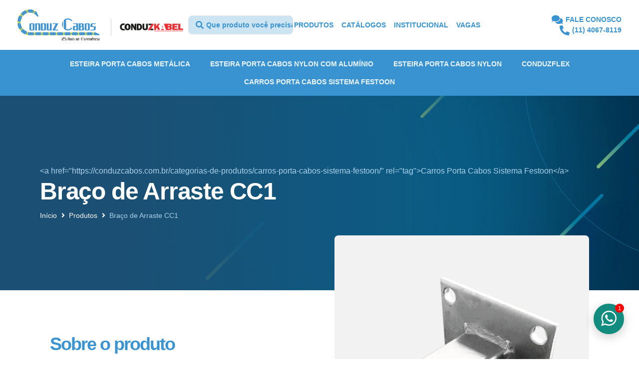

--- FILE ---
content_type: text/html; charset=UTF-8
request_url: https://conduzcabos.com.br/produtos/braco-de-arraste-cc1/
body_size: 37010
content:
<!doctype html><html lang="pt-BR"><head><script data-no-optimize="1">var litespeed_docref=sessionStorage.getItem("litespeed_docref");litespeed_docref&&(Object.defineProperty(document,"referrer",{get:function(){return litespeed_docref}}),sessionStorage.removeItem("litespeed_docref"));</script> <meta charset="UTF-8"><meta name="viewport" content="width=device-width, initial-scale=1"><link rel="profile" href="https://gmpg.org/xfn/11"><meta name='robots' content='index, follow, max-image-preview:large, max-snippet:-1, max-video-preview:-1' /> <script data-cfasync="false" data-pagespeed-no-defer>var gtm4wp_datalayer_name = "dataLayer";
	var dataLayer = dataLayer || [];</script> <title>Braço de Arraste CC1 - Conduz Cabos</title><link rel="canonical" href="https://conduzcabos.com.br/produtos/braco-de-arraste-cc1/" /><meta property="og:locale" content="pt_BR" /><meta property="og:type" content="article" /><meta property="og:title" content="Braço de Arraste CC1 - Conduz Cabos" /><meta property="og:description" content="Conecta o sistema festoon à talha que alimenta o sistema." /><meta property="og:url" content="https://conduzcabos.com.br/produtos/braco-de-arraste-cc1/" /><meta property="og:site_name" content="Conduz Cabos" /><meta property="article:publisher" content="https://www.facebook.com/Conduz-Cabos-213766092441191" /><meta property="article:modified_time" content="2022-03-15T15:07:33+00:00" /><meta property="og:image" content="https://conduzcabos.com.br/wp-content/uploads/2022/03/Braco-1-03.png" /><meta property="og:image:width" content="1200" /><meta property="og:image:height" content="1200" /><meta property="og:image:type" content="image/png" /><meta name="twitter:card" content="summary_large_image" /> <script type="application/ld+json" class="yoast-schema-graph">{"@context":"https://schema.org","@graph":[{"@type":"WebPage","@id":"https://conduzcabos.com.br/produtos/braco-de-arraste-cc1/","url":"https://conduzcabos.com.br/produtos/braco-de-arraste-cc1/","name":"Braço de Arraste CC1 - Conduz Cabos","isPartOf":{"@id":"https://conduzcabos.com.br/#website"},"primaryImageOfPage":{"@id":"https://conduzcabos.com.br/produtos/braco-de-arraste-cc1/#primaryimage"},"image":{"@id":"https://conduzcabos.com.br/produtos/braco-de-arraste-cc1/#primaryimage"},"thumbnailUrl":"https://conduzcabos.com.br/wp-content/uploads/2022/03/Braco-1-03.png","datePublished":"2022-03-02T18:13:33+00:00","dateModified":"2022-03-15T15:07:33+00:00","breadcrumb":{"@id":"https://conduzcabos.com.br/produtos/braco-de-arraste-cc1/#breadcrumb"},"inLanguage":"pt-BR","potentialAction":[{"@type":"ReadAction","target":["https://conduzcabos.com.br/produtos/braco-de-arraste-cc1/"]}]},{"@type":"ImageObject","inLanguage":"pt-BR","@id":"https://conduzcabos.com.br/produtos/braco-de-arraste-cc1/#primaryimage","url":"https://conduzcabos.com.br/wp-content/uploads/2022/03/Braco-1-03.png","contentUrl":"https://conduzcabos.com.br/wp-content/uploads/2022/03/Braco-1-03.png","width":1200,"height":1200,"caption":"Braço de Arraste"},{"@type":"BreadcrumbList","@id":"https://conduzcabos.com.br/produtos/braco-de-arraste-cc1/#breadcrumb","itemListElement":[{"@type":"ListItem","position":1,"name":"Início","item":"https://conduzcabos.com.br/"},{"@type":"ListItem","position":2,"name":"Produtos","item":"https://conduzcabos.com.br/produtos/"},{"@type":"ListItem","position":3,"name":"Braço de Arraste CC1"}]},{"@type":"WebSite","@id":"https://conduzcabos.com.br/#website","url":"https://conduzcabos.com.br/","name":"Conduz Cabos","description":"Esteiras Porta Cabos","publisher":{"@id":"https://conduzcabos.com.br/#organization"},"potentialAction":[{"@type":"SearchAction","target":{"@type":"EntryPoint","urlTemplate":"https://conduzcabos.com.br/?s={search_term_string}"},"query-input":{"@type":"PropertyValueSpecification","valueRequired":true,"valueName":"search_term_string"}}],"inLanguage":"pt-BR"},{"@type":"Organization","@id":"https://conduzcabos.com.br/#organization","name":"ConduzCabos","url":"https://conduzcabos.com.br/","logo":{"@type":"ImageObject","inLanguage":"pt-BR","@id":"https://conduzcabos.com.br/#/schema/logo/image/","url":"https://conduzcabos.com.br/wp-content/uploads/2022/01/logo.svg","contentUrl":"https://conduzcabos.com.br/wp-content/uploads/2022/01/logo.svg","width":1576.200000000000045474735088646411895751953125,"height":480.6000000000000227373675443232059478759765625,"caption":"ConduzCabos"},"image":{"@id":"https://conduzcabos.com.br/#/schema/logo/image/"},"sameAs":["https://www.facebook.com/Conduz-Cabos-213766092441191","https://www.instagram.com/conduzcabos/","https://www.linkedin.com/company/conduzcabos"]}]}</script> <link rel='dns-prefetch' href='//www.googletagmanager.com' /><link rel="alternate" type="application/rss+xml" title="Feed para Conduz Cabos &raquo;" href="https://conduzcabos.com.br/feed/" /><link rel="alternate" type="application/rss+xml" title="Feed de comentários para Conduz Cabos &raquo;" href="https://conduzcabos.com.br/comments/feed/" /><link rel="alternate" title="oEmbed (JSON)" type="application/json+oembed" href="https://conduzcabos.com.br/wp-json/oembed/1.0/embed?url=https%3A%2F%2Fconduzcabos.com.br%2Fprodutos%2Fbraco-de-arraste-cc1%2F" /><link rel="alternate" title="oEmbed (XML)" type="text/xml+oembed" href="https://conduzcabos.com.br/wp-json/oembed/1.0/embed?url=https%3A%2F%2Fconduzcabos.com.br%2Fprodutos%2Fbraco-de-arraste-cc1%2F&#038;format=xml" /><style id='wp-img-auto-sizes-contain-inline-css'>img:is([sizes=auto i],[sizes^="auto," i]){contain-intrinsic-size:3000px 1500px}
/*# sourceURL=wp-img-auto-sizes-contain-inline-css */</style><style id="litespeed-ccss">:root{--bdt-breakpoint-s:640px;--bdt-breakpoint-m:960px;--bdt-breakpoint-l:1200px;--bdt-breakpoint-xl:1600px}:root{--bdt-leader-fill-content:.}.bdt-navbar{display:flex;position:relative}.bdt-navbar-nav{display:flex;gap:0;margin:0;padding:0;list-style:none}.bdt-navbar-nav>li>a{display:flex;justify-content:center;align-items:center;column-gap:.25em;box-sizing:border-box;min-height:80px;font-size:16px;font-family:-apple-system,BlinkMacSystemFont,"Segoe UI",Roboto,"Helvetica Neue",Arial,"Noto Sans",sans-serif,"Apple Color Emoji","Segoe UI Emoji","Segoe UI Symbol","Noto Color Emoji";text-decoration:none}.bdt-navbar-nav>li>a{padding:0 15px;color:#999}:root{--bdt-position-margin-offset:.0001px}.elementor-pagination-position-outside .swiper-container{padding-bottom:40px}.bdt-navbar-nav>li>a{position:relative}ul{box-sizing:border-box}:root{--wp--preset--font-size--normal:16px;--wp--preset--font-size--huge:42px}.screen-reader-text{border:0;clip:rect(1px,1px,1px,1px);clip-path:inset(50%);height:1px;margin:-1px;overflow:hidden;padding:0;position:absolute;width:1px;word-wrap:normal!important}figure{margin:0 0 1em}body{--wp--preset--color--black:#000;--wp--preset--color--cyan-bluish-gray:#abb8c3;--wp--preset--color--white:#fff;--wp--preset--color--pale-pink:#f78da7;--wp--preset--color--vivid-red:#cf2e2e;--wp--preset--color--luminous-vivid-orange:#ff6900;--wp--preset--color--luminous-vivid-amber:#fcb900;--wp--preset--color--light-green-cyan:#7bdcb5;--wp--preset--color--vivid-green-cyan:#00d084;--wp--preset--color--pale-cyan-blue:#8ed1fc;--wp--preset--color--vivid-cyan-blue:#0693e3;--wp--preset--color--vivid-purple:#9b51e0;--wp--preset--gradient--vivid-cyan-blue-to-vivid-purple:linear-gradient(135deg,rgba(6,147,227,1) 0%,#9b51e0 100%);--wp--preset--gradient--light-green-cyan-to-vivid-green-cyan:linear-gradient(135deg,#7adcb4 0%,#00d082 100%);--wp--preset--gradient--luminous-vivid-amber-to-luminous-vivid-orange:linear-gradient(135deg,rgba(252,185,0,1) 0%,rgba(255,105,0,1) 100%);--wp--preset--gradient--luminous-vivid-orange-to-vivid-red:linear-gradient(135deg,rgba(255,105,0,1) 0%,#cf2e2e 100%);--wp--preset--gradient--very-light-gray-to-cyan-bluish-gray:linear-gradient(135deg,#eee 0%,#a9b8c3 100%);--wp--preset--gradient--cool-to-warm-spectrum:linear-gradient(135deg,#4aeadc 0%,#9778d1 20%,#cf2aba 40%,#ee2c82 60%,#fb6962 80%,#fef84c 100%);--wp--preset--gradient--blush-light-purple:linear-gradient(135deg,#ffceec 0%,#9896f0 100%);--wp--preset--gradient--blush-bordeaux:linear-gradient(135deg,#fecda5 0%,#fe2d2d 50%,#6b003e 100%);--wp--preset--gradient--luminous-dusk:linear-gradient(135deg,#ffcb70 0%,#c751c0 50%,#4158d0 100%);--wp--preset--gradient--pale-ocean:linear-gradient(135deg,#fff5cb 0%,#b6e3d4 50%,#33a7b5 100%);--wp--preset--gradient--electric-grass:linear-gradient(135deg,#caf880 0%,#71ce7e 100%);--wp--preset--gradient--midnight:linear-gradient(135deg,#020381 0%,#2874fc 100%);--wp--preset--duotone--dark-grayscale:url('#wp-duotone-dark-grayscale');--wp--preset--duotone--grayscale:url('#wp-duotone-grayscale');--wp--preset--duotone--purple-yellow:url('#wp-duotone-purple-yellow');--wp--preset--duotone--blue-red:url('#wp-duotone-blue-red');--wp--preset--duotone--midnight:url('#wp-duotone-midnight');--wp--preset--duotone--magenta-yellow:url('#wp-duotone-magenta-yellow');--wp--preset--duotone--purple-green:url('#wp-duotone-purple-green');--wp--preset--duotone--blue-orange:url('#wp-duotone-blue-orange');--wp--preset--font-size--small:13px;--wp--preset--font-size--medium:20px;--wp--preset--font-size--large:36px;--wp--preset--font-size--x-large:42px;--wp--preset--spacing--20:.44rem;--wp--preset--spacing--30:.67rem;--wp--preset--spacing--40:1rem;--wp--preset--spacing--50:1.5rem;--wp--preset--spacing--60:2.25rem;--wp--preset--spacing--70:3.38rem;--wp--preset--spacing--80:5.06rem}.twwr-container{padding-top:20px;display:flex;width:100%;flex-wrap:wrap}.twwr-container{margin:20px 0;line-height:100%;position:relative}.twwr-container *{box-sizing:border-box;-webkit-box-sizing:border-box;-moz-box-sizing:border-box}.twwr-container #notification-badge{background-color:red;font-size:11px;line-height:12px;color:#fff;text-align:center;padding:3px 6px;border-radius:50px;position:absolute;top:-3px;right:-3px;z-index:10000}.twwr-container span#contact-trigger.twwr-whatsapp-icon-only+#notification-badge{top:0;right:0}.twwr-container .twwr-whatsapp-button{position:relative;display:block;padding:10px!important;min-height:55px;background-color:transparent!important;color:#000!important;text-transform:capitalize!important;font-size:16px!important;transform:translateY(0);text-align:left!important;margin-right:20px!important;box-shadow:0 0px 0px rgba(38,211,103,.08)!important}.twwr-container:not(.twwr-whatsapp-chat-std) .twwr-whatsapp-button:after{content:"";display:block;position:absolute;top:50%;width:35px;height:35px;margin-top:-18px;left:10px;background-repeat:no-repeat;background-image:url(/wp-content/plugins/tw-whatsapp-rotator/images/whatsapp-icon-a.svg);background-size:20px;background-position:center;background-color:#0ed459;border-radius:20px}.twwr-container ul.twwr-whatsapp-content li{line-height:18px;background:#fafafc;padding:5px 10px;position:relative;list-style-type:none;margin:0}.twwr-container ul.twwr-whatsapp-content li:nth-child(2){padding-top:10px}.twwr-container ul.twwr-whatsapp-content li:nth-last-child(2){padding-bottom:10px}.twwr-container ul.twwr-whatsapp-content li a.twwr-whatsapp-button .twwr-whatsapp-avatar+span.twwr-whatsapp-text{margin-left:50px;padding-left:0}.twwr-container ul.twwr-whatsapp-content li a.twwr-whatsapp-button .twwr-whatsapp-avatar+span.twwr-whatsapp-text:before{display:none}.twwr-container ul.twwr-whatsapp-content li a.twwr-whatsapp-button .twwr-whatsapp-avatar+span.twwr-whatsapp-text:after{margin-right:8px}.twwr-container.twwr-floating{position:fixed;z-index:9999;display:block;width:auto;padding-top:0}.twwr-container.twwr-floating ul.twwr-whatsapp-content{position:absolute;bottom:100%;margin:0;padding:0;width:calc(100vw - 60px);max-width:320px;margin:0 0 6px!important;background:#fff;padding:0;list-style-type:none;border-radius:10px;opacity:0;visibility:hidden;box-shadow:0 10px 20px rgba(0,0,0,.1)}.twwr-container.twwr-floating ul.twwr-whatsapp-content:after{content:"";position:absolute;display:block;top:100%;border-width:8px 8px 0;border-style:solid;border-color:#fff transparent transparent}.twwr-container.twwr-floating ul.twwr-whatsapp-content li a.twwr-whatsapp-button{width:100%;display:block;margin:0!important;border-width:0!important;border-radius:0!important;background:#fff!important}.twwr-container.twwr-floating ul.twwr-whatsapp-content li a.twwr-whatsapp-button:after,.twwr-container.twwr-floating ul.twwr-whatsapp-content li a.twwr-whatsapp-button:before{display:none}.twwr-container.twwr-floating ul.twwr-whatsapp-content li a.twwr-whatsapp-button span.twwr-whatsapp-text{padding-left:50px;font-weight:600!important;display:block;position:relative;min-height:40px;margin-left:0}.twwr-container.twwr-floating ul.twwr-whatsapp-content li a.twwr-whatsapp-button span.twwr-whatsapp-text span.twwr-whatsapp-label{font-size:12px;display:block;font-weight:400;color:#bababa!important;white-space:no-nowrap;overflow:hidden}.twwr-container.twwr-floating ul.twwr-whatsapp-content li a.twwr-whatsapp-button span.twwr-whatsapp-text span.twwr-whatsapp-label span.status{font-size:11px}.twwr-container.twwr-floating ul.twwr-whatsapp-content li a.twwr-whatsapp-button span.twwr-whatsapp-text:after{content:"";display:block;width:12px;height:12px;background:#03cc0b;position:absolute;top:0;margin-right:-40px;right:100%;border-radius:10px;border:solid 1px #fff}.twwr-container.twwr-floating ul.twwr-whatsapp-content li a.twwr-whatsapp-button .twwr-whatsapp-avatar{float:left;width:40px;height:40px;border-radius:20px;border:solid 2px #03cc0b;min-height:auto}.twwr-container.twwr-floating ul.twwr-whatsapp-content li a.twwr-whatsapp-button .twwr-whatsapp-avatar.wp-post-image{margin:0!important}.twwr-container.twwr-floating ul.twwr-whatsapp-content li.available a.twwr-whatsapp-button{border-left-color:#03cc0b!important}.twwr-container.twwr-floating ul.twwr-whatsapp-content li.available a.twwr-whatsapp-button span.twwr-whatsapp-text span.twwr-whatsapp-label span.status{color:#03cc0b}.twwr-container.twwr-floating ul.twwr-whatsapp-content li.twwr-content-header{padding:15px;background:#03cc0b;border-radius:10px 10px 0 0}.twwr-container.twwr-floating ul.twwr-whatsapp-content li.twwr-content-header .icon{float:left;width:34px;position:absolute;top:15px;left:15px;height:auto}.twwr-container.twwr-floating ul.twwr-whatsapp-content li.twwr-content-header h5{font-size:17px;font-weight:700;color:#fff;letter-spacing:0;text-transform:none;margin:0 0 0 50px;padding:0}.twwr-container.twwr-floating ul.twwr-whatsapp-content li.twwr-content-header h5 span{display:block;font-size:14px;font-weight:400;line-height:120%;margin:2px 0 0}.twwr-container.twwr-floating ul.twwr-whatsapp-content li.twwr-content-footer{background:#fff;position:relative;z-index:2;box-shadow:0 -20px 20px rgba(82,99,158,.03);border-radius:0 0 10px 10px;text-align:center;padding:0}.twwr-container.twwr-floating ul.twwr-whatsapp-content li.twwr-content-footer p{font-size:12px;line-height:14px;padding:15px;margin:0}.twwr-container.twwr-floating.bottom-right ul.twwr-whatsapp-content{right:0}.twwr-container.twwr-floating.bottom-right ul.twwr-whatsapp-content:after{right:20px}.twwr-container span#contact-trigger{background:#03cc0b;font-size:14px;font-weight:700;color:#fff;line-height:18px;padding:10px 20px;display:block;border-radius:50px;transform:translateY(0) scale(1)}.twwr-container span#contact-trigger .icon{display:inline-block;vertical-align:middle;font-size:18px;width:17px;height:auto;margin-right:5px;position:relative;top:-1px}.twwr-container span#contact-trigger.twwr-whatsapp-icon-only{padding:15px;border-radius:50px;box-shadow:0 5px 20px rgba(0,0,0,.2)}.twwr-container span#contact-trigger.twwr-whatsapp-icon-only .icon{width:31px;font-size:30px;margin-right:0}.twwr-container a.close-chat{font-size:0;position:absolute;bottom:85%;margin-bottom:-5px;width:30px;margin-right:-5px;height:30px;right:0;line-height:30px;background-color:#fff;box-shadow:0 0 10px rgba(0,0,0,.1);border-radius:20px;opacity:0}.twwr-container a.close-chat:after,.twwr-container a.close-chat:before{content:"";display:block;width:12px;height:2px;background:#9e9e9e;position:absolute;top:50%;left:10px;transform:rotate(0deg);margin-top:-1px}html{line-height:1.15;-webkit-text-size-adjust:100%}*,:after,:before{-webkit-box-sizing:border-box;box-sizing:border-box}body{margin:0;font-family:-apple-system,BlinkMacSystemFont,Segoe UI,Roboto,Helvetica Neue,Arial,Noto Sans,sans-serif,Apple Color Emoji,Segoe UI Emoji,Segoe UI Symbol,Noto Color Emoji;font-size:1rem;font-weight:400;line-height:1.5;color:#333;background-color:#fff;-webkit-font-smoothing:antialiased;-moz-osx-font-smoothing:grayscale}h1,h3,h5{margin-top:.5rem;margin-bottom:1rem;font-family:inherit;font-weight:500;line-height:1.2;color:inherit}h1{font-size:2.5rem}h3{font-size:1.75rem}h5{font-size:1.25rem}p{margin-top:0;margin-bottom:.9rem}a{background-color:transparent;text-decoration:none;color:#c36}a:not([href]):not([tabindex]){color:inherit;text-decoration:none}img{border-style:none;height:auto;max-width:100%}label{display:inline-block;line-height:1;vertical-align:middle}button,input{font-family:inherit;font-size:1rem;line-height:1.5;margin:0}input[type=search]{width:100%;border:1px solid #666;border-radius:3px;padding:.5rem 1rem}button,input{overflow:visible}button{text-transform:none}button{width:auto;-webkit-appearance:button}button::-moz-focus-inner{border-style:none;padding:0}button:-moz-focusring{outline:1px dotted ButtonText}button{display:inline-block;font-weight:400;color:#c36;text-align:center;white-space:nowrap;background-color:transparent;border:1px solid #c36;padding:.5rem 1rem;font-size:1rem;border-radius:3px}[type=search]{-webkit-appearance:textfield;outline-offset:-2px}[type=search]::-webkit-search-decoration{-webkit-appearance:none}::-webkit-file-upload-button{-webkit-appearance:button;font:inherit}li,ul{margin-top:0;margin-bottom:0;border:0;outline:0;font-size:100%;vertical-align:baseline;background:0 0}.screen-reader-text{clip:rect(1px,1px,1px,1px);height:1px;overflow:hidden;position:absolute!important;width:1px;word-wrap:normal!important}.site-navigation{grid-area:nav-menu;display:-webkit-box;display:-ms-flexbox;display:flex;-webkit-box-align:center;-ms-flex-align:center;align-items:center;-webkit-box-flex:1;-ms-flex-positive:1;flex-grow:1}.fa-search:before{content:"\f002"}.fa-times:before{content:"\f00d"}.fa-comments:before{content:"\f086"}.fa-angle-right:before{content:"\f105"}.jet-popup.jet-popup--front-mode{position:fixed;width:100%;height:100%;top:0;left:0;display:-webkit-box;display:-ms-flexbox;display:flex;-webkit-box-pack:center;-ms-flex-pack:center;justify-content:center;-webkit-box-align:stretch;-ms-flex-align:stretch;align-items:stretch;z-index:999}.jet-popup.jet-popup--front-mode .jet-popup__inner{width:100%;position:relative;display:-webkit-box;display:-ms-flexbox;display:flex;-webkit-box-pack:center;-ms-flex-pack:center;justify-content:center;-webkit-box-align:center;-ms-flex-align:center;align-items:center}.jet-popup.jet-popup--front-mode .jet-popup__overlay{width:100%;height:100%;display:-webkit-box;display:-ms-flexbox;display:flex;-webkit-box-pack:center;-ms-flex-pack:center;justify-content:center;-webkit-box-align:center;-ms-flex-align:center;align-items:center;position:absolute;top:0;left:0;z-index:1;opacity:0;background-color:rgba(0,0,0,.5)}.jet-popup.jet-popup--front-mode .jet-popup__container{position:relative;display:-webkit-box;display:-ms-flexbox;display:flex;-webkit-box-pack:center;-ms-flex-pack:center;justify-content:center;-webkit-box-align:stretch;-ms-flex-align:stretch;align-items:stretch;width:800px;max-width:100%;max-height:100%;height:auto;z-index:2;opacity:0}.jet-popup.jet-popup--front-mode .jet-popup__container-inner{width:100%;overflow-y:auto;overflow-x:hidden;position:relative;display:-webkit-box;display:-ms-flexbox;display:flex;-webkit-box-orient:vertical;-webkit-box-direction:normal;-ms-flex-flow:column nowrap;flex-flow:column nowrap;-webkit-box-pack:start;-ms-flex-pack:start;justify-content:flex-start;-webkit-box-align:stretch;-ms-flex-align:stretch;align-items:stretch;background-color:#fff;padding:20px;z-index:1}.jet-popup.jet-popup--front-mode .jet-popup__container-overlay{position:absolute;width:100%;height:100%;display:block;top:0;left:0;z-index:1}.jet-popup.jet-popup--front-mode .jet-popup__container-content{position:relative;z-index:2}.jet-popup.jet-popup--front-mode .jet-popup__close-button{display:-webkit-box;display:-ms-flexbox;display:flex;-webkit-box-pack:center;-ms-flex-pack:center;justify-content:center;-webkit-box-align:center;-ms-flex-align:center;align-items:center;position:absolute;top:0;right:0;z-index:2;width:30px;height:30px;font-size:20px;color:#fff;background-color:#6ec1e4}.jet-popup.jet-popup--front-mode .jet-popup__close-button i{line-height:1}.jet-popup.jet-popup--front-mode.jet-popup--hide-state{opacity:0}.jet-blocks-icon{display:inline-block;line-height:1;text-align:center}.jet-search{position:relative}.jet-breadcrumbs{display:-webkit-box;display:-ms-flexbox;display:flex;-webkit-box-orient:vertical;-webkit-box-direction:normal;-ms-flex-direction:column;flex-direction:column}.jet-breadcrumbs__content{-webkit-box-flex:1;-ms-flex-positive:1;flex-grow:1}.jet-breadcrumbs__content{font-size:0}.jet-breadcrumbs__item,.jet-breadcrumbs__item-link,.jet-breadcrumbs__item-target{display:inline-block}.jet-breadcrumbs__wrap{display:inline}.jet-breadcrumbs__item{font-size:14px;vertical-align:middle}.jet-breadcrumbs__item-sep{margin-left:5px;margin-right:5px}.jet-breadcrumbs__item-sep i{display:block;width:1em;height:1em;line-height:1;text-align:center}[class*=" eicon-"]{display:inline-block;font-family:eicons;font-size:inherit;font-weight:400;font-style:normal;font-variant:normal;line-height:1;text-rendering:auto;-webkit-font-smoothing:antialiased;-moz-osx-font-smoothing:grayscale}.eicon-menu-bar:before{content:'\e816'}.eicon-close:before{content:'\e87f'}.elementor-screen-only,.screen-reader-text{position:absolute;top:-10000em;width:1px;height:1px;margin:-1px;padding:0;overflow:hidden;clip:rect(0,0,0,0);border:0}.elementor{-webkit-hyphens:manual;hyphens:manual}.elementor *,.elementor :after,.elementor :before{box-sizing:border-box}.elementor a{box-shadow:none;text-decoration:none}.elementor img{height:auto;max-width:100%;border:none;border-radius:0;box-shadow:none}.elementor .elementor-widget:not(.elementor-widget-text-editor):not(.elementor-widget-theme-post-content) figure{margin:0}.elementor .elementor-background-overlay{height:100%;width:100%;top:0;left:0;position:absolute}.elementor-element{--flex-direction:initial;--flex-wrap:initial;--justify-content:initial;--align-items:initial;--align-content:initial;--gap:initial;--flex-basis:initial;--flex-grow:initial;--flex-shrink:initial;--order:initial;--align-self:initial;flex-basis:var(--flex-basis);flex-grow:var(--flex-grow);flex-shrink:var(--flex-shrink);order:var(--order);align-self:var(--align-self)}.elementor-align-right{text-align:right}@media (max-width:767px){.elementor-mobile-align-left{text-align:left}}:root{--page-title-display:block}.elementor-section{position:relative}.elementor-section .elementor-container{display:flex;margin-right:auto;margin-left:auto;position:relative}@media (max-width:1024px){.elementor-section .elementor-container{flex-wrap:wrap}}.elementor-section.elementor-section-boxed>.elementor-container{max-width:1140px}.elementor-section.elementor-section-items-middle>.elementor-container{align-items:center}.elementor-widget-wrap{position:relative;width:100%;flex-wrap:wrap;align-content:flex-start}.elementor:not(.elementor-bc-flex-widget) .elementor-widget-wrap{display:flex}.elementor-widget-wrap>.elementor-element{width:100%}.elementor-widget{position:relative}.elementor-widget:not(:last-child){margin-bottom:20px}.elementor-column{position:relative;min-height:1px;display:flex}.elementor-column-gap-narrow>.elementor-column>.elementor-element-populated{padding:5px}.elementor-column-gap-default>.elementor-column>.elementor-element-populated{padding:10px}.elementor-column-gap-wider>.elementor-column>.elementor-element-populated{padding:30px}@media (min-width:768px){.elementor-column.elementor-col-25{width:25%}.elementor-column.elementor-col-50{width:50%}.elementor-column.elementor-col-100{width:100%}}@media (max-width:767px){.elementor-column{width:100%}}ul.elementor-icon-list-items.elementor-inline-items{display:flex;flex-wrap:wrap}ul.elementor-icon-list-items.elementor-inline-items .elementor-inline-item{word-break:break-word}.elementor-field-group{flex-wrap:wrap;align-items:center}.elementor-field-group .elementor-field-textual{width:100%;max-width:100%;border:1px solid #818a91;background-color:transparent;color:#373a3c;vertical-align:middle;flex-grow:1}.elementor-field-group .elementor-field-textual::-moz-placeholder{color:inherit;font-family:inherit;opacity:.6}.elementor-field-textual{line-height:1.4;font-size:15px;min-height:40px;padding:5px 14px;border-radius:3px}.elementor-field-textual.elementor-size-md{font-size:16px;min-height:47px;padding:6px 16px;border-radius:4px}.swiper-container{margin-left:auto;margin-right:auto;position:relative;overflow:hidden;z-index:1}.swiper-container .swiper-slide figure{line-height:0}.swiper-wrapper{position:relative;width:100%;height:100%;z-index:1;display:flex;box-sizing:content-box}.swiper-wrapper{transform:translateZ(0)}.swiper-slide{flex-shrink:0;width:100%;height:100%;position:relative}.elementor-pagination-position-outside .swiper-container{padding-bottom:30px}.swiper-image-stretch .swiper-slide .swiper-slide-image{width:100%}.elementor .elementor-element ul.elementor-icon-list-items{padding:0}.elementor-heading-title{padding:0;margin:0;line-height:1}.elementor-widget.elementor-icon-list--layout-inline .elementor-widget-container{overflow:hidden}.elementor-widget .elementor-icon-list-items.elementor-inline-items{margin-right:-8px;margin-left:-8px}.elementor-widget .elementor-icon-list-items.elementor-inline-items .elementor-icon-list-item{margin-right:8px;margin-left:8px}.elementor-widget .elementor-icon-list-items.elementor-inline-items .elementor-icon-list-item:after{width:auto;left:auto;right:auto;position:relative;height:100%;border-top:0;border-bottom:0;border-right:0;border-left-width:1px;border-style:solid;right:-8px}.elementor-widget .elementor-icon-list-items{list-style-type:none;margin:0;padding:0}.elementor-widget .elementor-icon-list-item{margin:0;padding:0;position:relative}.elementor-widget .elementor-icon-list-item:after{position:absolute;bottom:0;width:100%}.elementor-widget .elementor-icon-list-item,.elementor-widget .elementor-icon-list-item a{display:flex;align-items:center;font-size:inherit}.elementor-widget .elementor-icon-list-icon+.elementor-icon-list-text{align-self:center;padding-left:5px}.elementor-widget .elementor-icon-list-icon{display:flex}.elementor-widget .elementor-icon-list-icon i{width:1.25em;font-size:var(--e-icon-list-icon-size)}.elementor-widget.elementor-widget-icon-list .elementor-icon-list-icon{text-align:var(--e-icon-list-icon-align)}.elementor-widget.elementor-align-right .elementor-icon-list-item,.elementor-widget.elementor-align-right .elementor-icon-list-item a{justify-content:flex-end;text-align:right}.elementor-widget.elementor-align-right .elementor-icon-list-items{justify-content:flex-end}.elementor-widget:not(.elementor-align-left) .elementor-icon-list-item:after{right:0}@media (min-width:-1px){.elementor-widget:not(.elementor-widescreen-align-right) .elementor-icon-list-item:after{left:0}.elementor-widget:not(.elementor-widescreen-align-left) .elementor-icon-list-item:after{right:0}}@media (max-width:1366px){.elementor-widget:not(.elementor-laptop-align-right) .elementor-icon-list-item:after{left:0}.elementor-widget:not(.elementor-laptop-align-left) .elementor-icon-list-item:after{right:0}}@media (max-width:-1px){.elementor-widget:not(.elementor-tablet_extra-align-right) .elementor-icon-list-item:after{left:0}.elementor-widget:not(.elementor-tablet_extra-align-left) .elementor-icon-list-item:after{right:0}}@media (max-width:1024px){.elementor-widget:not(.elementor-tablet-align-right) .elementor-icon-list-item:after{left:0}.elementor-widget:not(.elementor-tablet-align-left) .elementor-icon-list-item:after{right:0}}@media (max-width:-1px){.elementor-widget:not(.elementor-mobile_extra-align-right) .elementor-icon-list-item:after{left:0}.elementor-widget:not(.elementor-mobile_extra-align-left) .elementor-icon-list-item:after{right:0}}@media (max-width:767px){.elementor-widget.elementor-mobile-align-left .elementor-icon-list-item,.elementor-widget.elementor-mobile-align-left .elementor-icon-list-item a{justify-content:flex-start;text-align:left}.elementor-widget.elementor-mobile-align-left .elementor-inline-items{justify-content:flex-start}.elementor-widget:not(.elementor-mobile-align-right) .elementor-icon-list-item:after{left:0}}.elementor-widget-image{text-align:center}.elementor-widget-image a{display:inline-block}.elementor-widget-image a img[src$=".svg"]{width:48px}.elementor-widget-image img{vertical-align:middle;display:inline-block}.elementor-widget-image-carousel .swiper-container{position:static}.elementor-widget-image-carousel .swiper-container .swiper-slide figure{line-height:inherit}.elementor-widget-image-carousel .swiper-slide{text-align:center}.elementor-image-carousel-wrapper:not(.swiper-container-initialized) .swiper-slide{max-width:calc(100%/var(--e-image-carousel-slides-to-show,3))}.elementor-kit-8{--e-global-color-primary:#3993d0;--e-global-color-secondary:#c1da67;--e-global-color-text:#7a7a7a;--e-global-color-accent:#efa00b;--e-global-color-c7fff7f:#edf5fc;--e-global-color-1c22dbb:#272d2d;--e-global-color-27567df:#acd2ec;--e-global-color-27fefad:#1b5074;--e-global-color-165426b:#fff;--e-global-color-dd006e1:#02010100;--e-global-color-db59151:#f0f1f2;--e-global-typography-primary-font-family:"Open Sans";--e-global-typography-primary-font-weight:600;--e-global-typography-secondary-font-family:"Open Sans Condensed";--e-global-typography-secondary-font-weight:400;--e-global-typography-text-font-family:"Open Sans";--e-global-typography-text-font-weight:400;--e-global-typography-accent-font-family:"Open Sans";--e-global-typography-accent-font-weight:700;font-family:"Open Sans",Sans-serif}.elementor-kit-8 a{color:var(--e-global-color-27fefad);font-family:"Open Sans",Sans-serif}.elementor-kit-8 h1{color:var(--e-global-color-27fefad);font-family:"Open Sans",Sans-serif}.elementor-kit-8 h3{color:var(--e-global-color-27fefad);font-family:"Open Sans",Sans-serif}.elementor-kit-8 h5{color:var(--e-global-color-27fefad);font-family:"Open Sans",Sans-serif}.elementor-section.elementor-section-boxed>.elementor-container{max-width:1140px}.elementor-widget:not(:last-child){margin-bottom:20px}.elementor-element{--widgets-spacing:20px}@media (max-width:1024px){.elementor-section.elementor-section-boxed>.elementor-container{max-width:1024px}}@media (max-width:767px){.elementor-section.elementor-section-boxed>.elementor-container{max-width:767px}}.elementor-location-header:before{content:"";display:table;clear:both}.elementor-icon-list-items .elementor-icon-list-item .elementor-icon-list-text{display:inline-block}.elementor-field-type-hidden{display:none}.swiper-slide{will-change:transform;border-style:solid;border-width:0;overflow:hidden}.swiper-slide a{display:inline}.elementor-item:after,.elementor-item:before{display:block;position:absolute}.elementor-item:not(:hover):not(:focus):not(.elementor-item-active):not(.highlighted):after,.elementor-item:not(:hover):not(:focus):not(.elementor-item-active):not(.highlighted):before{opacity:0}.e--pointer-underline .elementor-item:after,.e--pointer-underline .elementor-item:before{height:3px;width:100%;left:0;background-color:#55595c;z-index:2}.e--pointer-underline.e--animation-grow .elementor-item:not(:hover):not(:focus):not(.elementor-item-active):not(.highlighted):after,.e--pointer-underline.e--animation-grow .elementor-item:not(:hover):not(:focus):not(.elementor-item-active):not(.highlighted):before{height:0;width:0;left:50%}.e--pointer-underline .elementor-item:after{content:"";bottom:0}.elementor-nav-menu--main .elementor-nav-menu a{padding:13px 20px}.elementor-nav-menu--layout-horizontal{display:flex}.elementor-nav-menu--layout-horizontal .elementor-nav-menu{display:flex;flex-wrap:wrap}.elementor-nav-menu--layout-horizontal .elementor-nav-menu a{white-space:nowrap;flex-grow:1}.elementor-nav-menu--layout-horizontal .elementor-nav-menu>li{display:flex}.elementor-nav-menu--layout-horizontal .elementor-nav-menu>li:not(:first-child)>a{-webkit-margin-start:var(--e-nav-menu-horizontal-menu-item-margin);margin-inline-start:var(--e-nav-menu-horizontal-menu-item-margin)}.elementor-nav-menu--layout-horizontal .elementor-nav-menu>li:not(:last-child)>a{-webkit-margin-end:var(--e-nav-menu-horizontal-menu-item-margin);margin-inline-end:var(--e-nav-menu-horizontal-menu-item-margin)}.elementor-nav-menu--layout-horizontal .elementor-nav-menu>li:not(:last-child):after{content:var(--e-nav-menu-divider-content,none);height:var(--e-nav-menu-divider-height,35%);border-left:var(--e-nav-menu-divider-width,2px) var(--e-nav-menu-divider-style,solid) var(--e-nav-menu-divider-color,#000);border-bottom-color:var(--e-nav-menu-divider-color,#000);border-right-color:var(--e-nav-menu-divider-color,#000);border-top-color:var(--e-nav-menu-divider-color,#000);align-self:center}.elementor-nav-menu__align-center .elementor-nav-menu{margin-left:auto;margin-right:auto;justify-content:center}.elementor-widget-nav-menu .elementor-widget-container{display:flex;flex-direction:column}.elementor-nav-menu{position:relative;z-index:2}.elementor-nav-menu:after{content:" ";display:block;height:0;font:0/0 serif;clear:both;visibility:hidden;overflow:hidden}.elementor-nav-menu,.elementor-nav-menu li{display:block;list-style:none;margin:0;padding:0;line-height:normal}.elementor-nav-menu a,.elementor-nav-menu li{position:relative}.elementor-nav-menu li{border-width:0}.elementor-nav-menu a{display:flex;align-items:center}.elementor-nav-menu a{padding:10px 20px;line-height:20px}.elementor-menu-toggle{display:flex;align-items:center;justify-content:center;font-size:var(--nav-menu-icon-size,22px);padding:.25em;border:0 solid;border-radius:3px;background-color:rgba(0,0,0,.05);color:#494c4f}.elementor-menu-toggle:not(.elementor-active) .elementor-menu-toggle__icon--close{display:none}.elementor-nav-menu--dropdown{background-color:#fff;font-size:13px}.elementor-nav-menu--dropdown.elementor-nav-menu__container{margin-top:10px;transform-origin:top;overflow-y:hidden}.elementor-nav-menu--dropdown a{color:#494c4f}.elementor-nav-menu--toggle .elementor-menu-toggle:not(.elementor-active)+.elementor-nav-menu__container{transform:scaleY(0);max-height:0}.elementor-nav-menu--stretch .elementor-nav-menu__container.elementor-nav-menu--dropdown{position:absolute;z-index:9997}@media (max-width:767px){.elementor-nav-menu--dropdown-mobile .elementor-nav-menu--main{display:none}}@media (min-width:768px){.elementor-nav-menu--dropdown-mobile .elementor-menu-toggle,.elementor-nav-menu--dropdown-mobile .elementor-nav-menu--dropdown{display:none}}.elementor-widget-heading .elementor-heading-title{color:var(--e-global-color-primary);font-family:var(--e-global-typography-primary-font-family),Sans-serif;font-weight:var(--e-global-typography-primary-font-weight)}.elementor-widget-text-editor{color:var(--e-global-color-text);font-family:var(--e-global-typography-text-font-family),Sans-serif;font-weight:var(--e-global-typography-text-font-weight)}.elementor-widget-icon-list .elementor-icon-list-item:not(:last-child):after{border-color:var(--e-global-color-text)}.elementor-widget-icon-list .elementor-icon-list-icon i{color:var(--e-global-color-primary)}.elementor-widget-icon-list .elementor-icon-list-text{color:var(--e-global-color-secondary)}.elementor-widget-icon-list .elementor-icon-list-item>a{font-family:var(--e-global-typography-text-font-family),Sans-serif;font-weight:var(--e-global-typography-text-font-weight)}.elementor-widget-theme-post-content{color:var(--e-global-color-text);font-family:var(--e-global-typography-text-font-family),Sans-serif;font-weight:var(--e-global-typography-text-font-weight)}.elementor-widget-form .elementor-field-group>label{color:var(--e-global-color-text)}.elementor-widget-form .elementor-field-group>label{font-family:var(--e-global-typography-text-font-family),Sans-serif;font-weight:var(--e-global-typography-text-font-weight)}.elementor-widget-form .elementor-field-group .elementor-field{color:var(--e-global-color-text)}.elementor-widget-form .elementor-field-group .elementor-field{font-family:var(--e-global-typography-text-font-family),Sans-serif;font-weight:var(--e-global-typography-text-font-weight)}.elementor-widget-nav-menu .elementor-nav-menu .elementor-item{font-family:var(--e-global-typography-primary-font-family),Sans-serif;font-weight:var(--e-global-typography-primary-font-weight)}.elementor-widget-nav-menu .elementor-nav-menu--main .elementor-item{color:var(--e-global-color-text);fill:var(--e-global-color-text)}.elementor-widget-nav-menu .elementor-nav-menu--main:not(.e--pointer-framed) .elementor-item:before,.elementor-widget-nav-menu .elementor-nav-menu--main:not(.e--pointer-framed) .elementor-item:after{background-color:var(--e-global-color-accent)}.elementor-widget-nav-menu{--e-nav-menu-divider-color:var(--e-global-color-text)}.elementor-widget-nav-menu .elementor-nav-menu--dropdown .elementor-item{font-family:var(--e-global-typography-accent-font-family),Sans-serif;font-weight:var(--e-global-typography-accent-font-weight)}.elementor-13 .elementor-element.elementor-element-f1d321c>.elementor-container{max-width:1440px;min-height:100px}.elementor-13 .elementor-element.elementor-element-f1d321c>.elementor-container>.elementor-column>.elementor-widget-wrap{align-content:center;align-items:center}.elementor-13 .elementor-element.elementor-element-f92e77e{text-align:left}.elementor-13 .elementor-element.elementor-element-f92e77e img{width:444px}.elementor-13 .elementor-element.elementor-element-2eab0c7 .jet-ajax-search__field{font-family:"Open Sans Condensed",Sans-serif;font-size:14px;font-weight:700;color:var(--e-global-color-primary);background-color:#cde4f3;border-radius:8px}.elementor-13 .elementor-element.elementor-element-2eab0c7 .jet-ajax-search__field-icon{color:var(--e-global-color-primary)}.elementor-13 .elementor-element.elementor-element-2eab0c7 .jet-ajax-search__results-area{box-shadow:0px 0px 10px 0px rgba(0,0,0,.5)}.elementor-13 .elementor-element.elementor-element-2eab0c7 .jet-ajax-search__results-header{padding:10px 0 0}.elementor-13 .elementor-element.elementor-element-2eab0c7 .jet-ajax-search__full-results{font-family:"Open Sans",Sans-serif;font-size:14px;color:var(--e-global-color-27fefad)}.elementor-13 .elementor-element.elementor-element-9f86665 .bdt-navbar-container{justify-content:center}.elementor-13 .elementor-element.elementor-element-9f86665 .bdt-navbar-nav>li>a{padding:0 8px;color:var(--e-global-color-primary);font-family:"Open Sans Condensed",Sans-serif;font-size:15px;font-weight:700;text-transform:uppercase}.elementor-13 .elementor-element.elementor-element-b4a8f71 .elementor-icon-list-items.elementor-inline-items .elementor-icon-list-item{margin-right:calc(20px/2);margin-left:calc(20px/2)}.elementor-13 .elementor-element.elementor-element-b4a8f71 .elementor-icon-list-items.elementor-inline-items{margin-right:calc(-20px/2);margin-left:calc(-20px/2)}body:not(.rtl) .elementor-13 .elementor-element.elementor-element-b4a8f71 .elementor-icon-list-items.elementor-inline-items .elementor-icon-list-item:after{right:calc(-20px/2)}.elementor-13 .elementor-element.elementor-element-b4a8f71{--e-icon-list-icon-size:20px}.elementor-13 .elementor-element.elementor-element-b4a8f71 .elementor-icon-list-text{color:var(--e-global-color-primary)}.elementor-13 .elementor-element.elementor-element-b4a8f71 .elementor-icon-list-item>a{font-family:"Open Sans Condensed",Sans-serif;font-size:15px;font-weight:700}.elementor-13 .elementor-element.elementor-element-f1d321c{padding:0 30px}.elementor-13 .elementor-element.elementor-element-753cb71 .elementor-menu-toggle{margin:0 auto;background-color:var(--e-global-color-27fefad)}.elementor-13 .elementor-element.elementor-element-753cb71 .elementor-nav-menu .elementor-item{font-family:"Open Sans Condensed",Sans-serif;font-size:15px;font-weight:700;text-transform:uppercase}.elementor-13 .elementor-element.elementor-element-753cb71 .elementor-nav-menu--main .elementor-item{color:var(--e-global-color-c7fff7f);fill:var(--e-global-color-c7fff7f);padding-top:8px;padding-bottom:8px}.elementor-13 .elementor-element.elementor-element-753cb71 .elementor-nav-menu--main:not(.e--pointer-framed) .elementor-item:before,.elementor-13 .elementor-element.elementor-element-753cb71 .elementor-nav-menu--main:not(.e--pointer-framed) .elementor-item:after{background-color:var(--e-global-color-165426b)}.elementor-13 .elementor-element.elementor-element-753cb71 .e--pointer-underline .elementor-item:after{height:2px}.elementor-13 .elementor-element.elementor-element-753cb71 div.elementor-menu-toggle{color:var(--e-global-color-secondary)}.elementor-13 .elementor-element.elementor-element-7211b64:not(.elementor-motion-effects-element-type-background){background-color:var(--e-global-color-primary)}.elementor-13 .elementor-element.elementor-element-7211b64{padding:0 30px}@media (max-width:1366px){.elementor-13 .elementor-element.elementor-element-9f86665 .bdt-navbar-container{justify-content:center}.elementor-13 .elementor-element.elementor-element-9f86665 .bdt-navbar-nav>li>a{padding:0 8px;font-size:14px}.elementor-13 .elementor-element.elementor-element-9f86665 .bdt-navbar-nav{margin-left:0}.elementor-13 .elementor-element.elementor-element-9f86665 .bdt-navbar-nav>li{margin-left:0}.elementor-13 .elementor-element.elementor-element-b4a8f71 .elementor-icon-list-item>a{font-size:14px}.elementor-13 .elementor-element.elementor-element-753cb71 .elementor-nav-menu .elementor-item{font-size:14px}}@media (min-width:768px){.elementor-13 .elementor-element.elementor-element-34fa99c{width:28.047%}.elementor-13 .elementor-element.elementor-element-bcf5347{width:17.986%}.elementor-13 .elementor-element.elementor-element-a395158{width:32.461%}.elementor-13 .elementor-element.elementor-element-751b25b{width:21.506%}}@media (max-width:1024px) and (min-width:768px){.elementor-13 .elementor-element.elementor-element-34fa99c{width:30%}.elementor-13 .elementor-element.elementor-element-bcf5347{width:70%}.elementor-13 .elementor-element.elementor-element-a395158{width:45%}.elementor-13 .elementor-element.elementor-element-751b25b{width:55%}}@media (max-width:1024px){.elementor-13 .elementor-element.elementor-element-f92e77e img{width:150px}.elementor-13 .elementor-element.elementor-element-9f86665 .bdt-navbar-nav>li>a{min-height:0px}.elementor-13 .elementor-element.elementor-element-b4a8f71 .elementor-icon-list-items.elementor-inline-items .elementor-icon-list-item{margin-right:calc(10px/2);margin-left:calc(10px/2)}.elementor-13 .elementor-element.elementor-element-b4a8f71 .elementor-icon-list-items.elementor-inline-items{margin-right:calc(-10px/2);margin-left:calc(-10px/2)}body:not(.rtl) .elementor-13 .elementor-element.elementor-element-b4a8f71 .elementor-icon-list-items.elementor-inline-items .elementor-icon-list-item:after{right:calc(-10px/2)}.elementor-13 .elementor-element.elementor-element-b4a8f71{--e-icon-list-icon-size:18px;--e-icon-list-icon-align:right;--e-icon-list-icon-margin:0 0 0 calc(var(--e-icon-list-icon-size,1em)*0.25)}.elementor-13 .elementor-element.elementor-element-b4a8f71 .elementor-icon-list-item>a{font-size:14px}.elementor-13 .elementor-element.elementor-element-753cb71 .elementor-nav-menu .elementor-item{font-size:15px}.elementor-13 .elementor-element.elementor-element-753cb71 .elementor-nav-menu--main .elementor-item{padding-left:14px;padding-right:14px;padding-top:8px;padding-bottom:8px}}@media (max-width:767px){.elementor-13 .elementor-element.elementor-element-34fa99c{width:61%}.elementor-13 .elementor-element.elementor-element-34fa99c.elementor-column{order:0}.elementor-13 .elementor-element.elementor-element-f92e77e{text-align:center}.elementor-13 .elementor-element.elementor-element-f92e77e img{width:100%}.elementor-13 .elementor-element.elementor-element-bcf5347.elementor-column{order:2}.elementor-13 .elementor-element.elementor-element-a395158.elementor-column{order:3}.elementor-13 .elementor-element.elementor-element-751b25b{width:39%}.elementor-13 .elementor-element.elementor-element-751b25b.elementor-column{order:1}.elementor-13 .elementor-element.elementor-element-b4a8f71{--e-icon-list-icon-size:16px}.elementor-13 .elementor-element.elementor-element-b4a8f71 .elementor-icon-list-item>a{font-size:14px}.elementor-13 .elementor-element.elementor-element-f1d321c{padding:10px}}.elementor-173 .elementor-element.elementor-element-88c315e .elementor-field-group>label{font-family:"Open Sans",Sans-serif;font-size:14px;font-weight:600}.elementor-902 .elementor-element.elementor-element-f978c07>.elementor-container{min-height:390px}.elementor-902 .elementor-element.elementor-element-f978c07>.elementor-container>.elementor-column>.elementor-widget-wrap{align-content:center;align-items:center}.elementor-902 .elementor-element.elementor-element-f978c07:not(.elementor-motion-effects-element-type-background){background-image:url("https://www.conduzcabos.com.br/wp-content/uploads/2022/02/2000x620_Neutro.jpg");background-position:center right;background-size:cover}.elementor-902 .elementor-element.elementor-element-f978c07>.elementor-background-overlay{background-color:transparent;background-image:linear-gradient(90deg,var(--e-global-color-27fefad) 20%,#3993D000 100%);opacity:1}.elementor-902 .elementor-element.elementor-element-53511b8>.elementor-widget-wrap>.elementor-widget:not(.elementor-widget__width-auto):not(.elementor-widget__width-initial):not(:last-child):not(.elementor-absolute){margin-bottom:10px}.elementor-902 .elementor-element.elementor-element-696ec78{text-align:left}.elementor-902 .elementor-element.elementor-element-696ec78 .bdt-ep-advanced-heading-sub-title{color:var(--e-global-color-27567df)}.elementor-902 .elementor-element.elementor-element-696ec78 .bdt-ep-advanced-heading-main-title-inner{color:var(--e-global-color-165426b);-webkit-text-stroke-color:var(--e-global-color-165426b);font-family:"Open Sans",Sans-serif;font-size:48px;font-weight:700;letter-spacing:-1.2px}.elementor-902 .elementor-element.elementor-element-24d6de3 .jet-breadcrumbs{text-align:left}.elementor-902 .elementor-element.elementor-element-24d6de3 .jet-breadcrumbs__item-link{color:var(--e-global-color-165426b)}.elementor-902 .elementor-element.elementor-element-24d6de3 .jet-breadcrumbs__item-target{color:var(--e-global-color-27567df)}.elementor-902 .elementor-element.elementor-element-24d6de3 .jet-breadcrumbs__item-sep{color:var(--e-global-color-165426b)}.elementor-902 .elementor-element.elementor-element-b56f196{padding:60px 0}.elementor-902 .elementor-element.elementor-element-a36a058{text-align:left}.elementor-902 .elementor-element.elementor-element-a36a058 .elementor-heading-title{font-family:"Open Sans",Sans-serif;font-size:36px;font-weight:700;letter-spacing:-2px}.elementor-902 .elementor-element.elementor-element-a36a058>.elementor-widget-container{margin:0}.elementor-902 .elementor-element.elementor-element-298b601{font-family:"Open Sans",Sans-serif;font-weight:400}.elementor-902 .elementor-element.elementor-element-00787a4>.elementor-element-populated{margin:-200px 0 0;--e-column-margin-right:0px;--e-column-margin-left:0px}.elementor-902 .elementor-element.elementor-element-8bc4eac{--e-image-carousel-slides-to-show:1}.elementor-902 .elementor-element.elementor-element-8bc4eac .elementor-image-carousel-wrapper .elementor-image-carousel .swiper-slide-image{border-radius:8px}.elementor-902 .elementor-element.elementor-element-8bc4eac>.elementor-widget-container{margin:0}.elementor-902 .elementor-element.elementor-element-31ae46f .elementor-field-group{padding-right:calc(10px/2);padding-left:calc(10px/2);margin-bottom:24px}.elementor-902 .elementor-element.elementor-element-31ae46f .elementor-field-group .elementor-field{font-family:"Open Sans",Sans-serif;font-size:16px;font-weight:600;line-height:2.6em}.elementor-902 .elementor-element.elementor-element-31ae46f .elementor-field-group:not(.elementor-field-type-upload) .elementor-field:not(.elementor-select-wrapper){background-color:#fff;border-radius:8px}@media (max-width:767px){.elementor-902 .elementor-element.elementor-element-b56f196{padding:30px 0}.elementor-902 .elementor-element.elementor-element-00787a4>.elementor-element-populated{margin:0;--e-column-margin-right:0px;--e-column-margin-left:0px}}.jet-ajax-search{position:relative}.jet-ajax-search__form{display:-webkit-box;display:-ms-flexbox;display:flex;-webkit-box-align:center;-ms-flex-align:center;align-items:center;margin:0}.jet-ajax-search__fields-holder{display:-webkit-box;display:-ms-flexbox;display:flex;-webkit-box-align:center;-ms-flex-align:center;align-items:center;-webkit-box-flex:1;-ms-flex:1 1 auto;flex:1 1 auto}.jet-ajax-search__field-wrapper{position:relative;display:-webkit-box;display:-ms-flexbox;display:flex;-webkit-box-flex:1;-ms-flex:1 1 auto;flex:1 1 auto}.jet-ajax-search__field-icon{position:absolute;top:50%;-webkit-transform:translateY(-50%);-ms-transform:translateY(-50%);transform:translateY(-50%);width:1em;text-align:center}body:not(.rtl) .jet-ajax-search__field-icon{left:15px}.jet-ajax-search__field[type=search]{width:100%;padding:9px 15px;font-size:14px;line-height:1.3;-webkit-box-sizing:border-box;box-sizing:border-box;background-color:#fff;border:1px solid #e1e5eb}.jet-ajax-search__field[type=search]::-webkit-input-placeholder{color:inherit}.jet-ajax-search__field[type=search]::-moz-placeholder{color:inherit}.jet-ajax-search__field[type=search]:-ms-input-placeholder{color:inherit}.jet-ajax-search__field[type=search]:-moz-placeholder{color:inherit}.jet-ajax-search__field[type=search]::-moz-placeholder{opacity:1}.jet-ajax-search__field[type=search]:-moz-placeholder{opacity:1}.jet-ajax-search__field[type=search]{-webkit-box-shadow:none;box-shadow:none;-webkit-appearance:none;-moz-appearance:none;appearance:none}body:not(.rtl) .jet-ajax-search__field-icon+.jet-ajax-search__field{padding-left:35px}.jet-ajax-search__results-area{display:none;position:absolute;z-index:9999;width:100%;margin-top:10px;background-color:#fff;-webkit-border-radius:3px;border-radius:3px}body:not(.rtl) .jet-ajax-search__results-area{left:0}.jet-ajax-search__results-holder{display:none}.jet-ajax-search__results-list{overflow:hidden}.jet-ajax-search__results-list-inner{position:relative;display:-webkit-box;display:-ms-flexbox;display:flex;-webkit-box-orient:horizontal;-webkit-box-direction:normal;-ms-flex-direction:row;flex-direction:row;-ms-flex-wrap:nowrap;flex-wrap:nowrap;-webkit-box-align:start;-ms-flex-align:start;align-items:flex-start;width:100%}.jet-ajax-search__navigation-holder{display:-webkit-box;display:-ms-flexbox;display:flex;-webkit-box-align:center;-ms-flex-align:center;align-items:center;-webkit-box-flex:1;-ms-flex-positive:1;flex-grow:1;-webkit-box-pack:end;-ms-flex-pack:end;justify-content:flex-end}.jet-ajax-search__results-header,.jet-ajax-search__results-footer{display:-webkit-box;display:-ms-flexbox;display:flex;-webkit-box-pack:justify;-ms-flex-pack:justify;justify-content:space-between;-webkit-box-align:center;-ms-flex-align:center;align-items:center;padding:10px}.jet-ajax-search .jet-ajax-search__full-results{display:inline-block;padding:0;text-align:center;text-transform:none;border:none;background:0 0;-webkit-box-shadow:none;box-shadow:none}.jet-ajax-search .jet-ajax-search__full-results{font-size:16px;font-weight:700;color:#4268c1}.jet-ajax-search__spinner-holder{display:none}.jet-ajax-search__spinner{display:-webkit-box;display:-ms-flexbox;display:flex;-webkit-box-pack:center;-ms-flex-pack:center;justify-content:center;width:50px;height:30px;margin:5px auto;color:#4268c1}.jet-ajax-search__spinner .rect{display:inline-block;height:100%;width:6px;margin:0 1px;background-color:currentColor;-webkit-animation:jet-spinner-animation 1.1s infinite cubic-bezier(.645,.045,.355,1);animation:jet-spinner-animation 1.1s infinite cubic-bezier(.645,.045,.355,1)}.jet-ajax-search__spinner .rect-2{-webkit-animation-delay:-1s;animation-delay:-1s}.jet-ajax-search__spinner .rect-3{-webkit-animation-delay:-.9s;animation-delay:-.9s}.jet-ajax-search__spinner .rect-4{-webkit-animation-delay:-.8s;animation-delay:-.8s}.jet-ajax-search__spinner .rect-5{-webkit-animation-delay:-.7s;animation-delay:-.7s}.jet-ajax-search__message{display:none;padding:10px}.jet-ajax-search-icon{display:inline-block;line-height:1;text-align:center}@-webkit-keyframes jet-spinner-animation{0%{-webkit-transform:scaleY(.4);transform:scaleY(.4)}25%{-webkit-transform:scaleY(.9);transform:scaleY(.9)}50%{-webkit-transform:scaleY(.2);transform:scaleY(.2)}80%{-webkit-transform:scaleY(.4);transform:scaleY(.4)}100%{-webkit-transform:scaleY(.4);transform:scaleY(.4)}}@keyframes jet-spinner-animation{0%{-webkit-transform:scaleY(.4);transform:scaleY(.4)}25%{-webkit-transform:scaleY(.9);transform:scaleY(.9)}50%{-webkit-transform:scaleY(.2);transform:scaleY(.2)}80%{-webkit-transform:scaleY(.4);transform:scaleY(.4)}100%{-webkit-transform:scaleY(.4);transform:scaleY(.4)}}.fas{-moz-osx-font-smoothing:grayscale;-webkit-font-smoothing:antialiased;display:inline-block;font-style:normal;font-variant:normal;text-rendering:auto;line-height:1}.fa-angle-right:before{content:"\f105"}.fa-comments:before{content:"\f086"}.fa-phone-alt:before{content:"\f879"}.fa-search:before{content:"\f002"}.fa-times:before{content:"\f00d"}.fas{font-family:"Font Awesome 5 Free";font-weight:900}.twwr-container.twwr-floating ul.twwr-whatsapp-content li.available a.twwr-whatsapp-button{background-color:#fff!important;color:#000}.twwr-container.twwr-floating ul.twwr-whatsapp-content li a.twwr-whatsapp-button span.twwr-whatsapp-text{color:#000}.twwr-container.twwr-floating ul.twwr-whatsapp-content li.available a.twwr-whatsapp-button span.twwr-whatsapp-text span.twwr-whatsapp-label span.status{color:#128c7e}.twwr-container.twwr-floating ul.twwr-whatsapp-content li.twwr-content-header{background:#128c7e}.twwr-container.twwr-floating ul.twwr-whatsapp-content li.twwr-content-header h5{color:#fff}.twwr-container span#contact-trigger{background:#128c7e;color:#fff}.elementor-1565 .elementor-element.elementor-element-6075b54 img{width:100%;border-radius:16px}#jet-popup-1565 .jet-popup__container{width:800px}#jet-popup-1565 .jet-popup__inner{justify-content:center;align-items:center}#jet-popup-1565 .jet-popup__container-inner{justify-content:flex-start;border-radius:16px}#jet-popup-1565 .jet-popup__container-overlay{border-radius:16px}.bdt-ep-advanced-heading{position:relative}.bdt-ep-advanced-heading a{color:inherit}.bdt-ep-advanced-heading-title{margin:0;padding:0}.bdt-ep-advanced-heading-sub-title,.bdt-ep-advanced-heading-main-title{z-index:1;position:relative}.bdt-ep-advanced-heading-sub-title{display:inline-block;line-height:1}.bdt-ep-advanced-heading-main-title>.bdt-ep-advanced-heading-main-title-inner{display:inline-flex;box-sizing:border-box}.bdt-ep-advanced-heading-sub-title-content,.bdt-ep-advanced-heading-main-title{display:inline-block;vertical-align:middle}.elementor-1565 .elementor-element.elementor-element-6075b54 img{width:100%;border-radius:16px}#jet-popup-1565 .jet-popup__container{width:800px}#jet-popup-1565 .jet-popup__inner{justify-content:center;align-items:center}#jet-popup-1565 .jet-popup__container-inner{justify-content:flex-start;border-radius:16px}#jet-popup-1565 .jet-popup__container-overlay{border-radius:16px}</style><link rel="preload" data-asynced="1" data-optimized="2" as="style" onload="this.onload=null;this.rel='stylesheet'" href="https://conduzcabos.com.br/wp-content/litespeed/ucss/fb077a3c26b91ac1e5538a80034e5487.css?ver=ec196" /><script data-optimized="1" type="litespeed/javascript" data-src="https://conduzcabos.com.br/wp-content/plugins/litespeed-cache/assets/js/css_async.min.js"></script> <style id='global-styles-inline-css'>:root{--wp--preset--aspect-ratio--square: 1;--wp--preset--aspect-ratio--4-3: 4/3;--wp--preset--aspect-ratio--3-4: 3/4;--wp--preset--aspect-ratio--3-2: 3/2;--wp--preset--aspect-ratio--2-3: 2/3;--wp--preset--aspect-ratio--16-9: 16/9;--wp--preset--aspect-ratio--9-16: 9/16;--wp--preset--color--black: #000000;--wp--preset--color--cyan-bluish-gray: #abb8c3;--wp--preset--color--white: #ffffff;--wp--preset--color--pale-pink: #f78da7;--wp--preset--color--vivid-red: #cf2e2e;--wp--preset--color--luminous-vivid-orange: #ff6900;--wp--preset--color--luminous-vivid-amber: #fcb900;--wp--preset--color--light-green-cyan: #7bdcb5;--wp--preset--color--vivid-green-cyan: #00d084;--wp--preset--color--pale-cyan-blue: #8ed1fc;--wp--preset--color--vivid-cyan-blue: #0693e3;--wp--preset--color--vivid-purple: #9b51e0;--wp--preset--gradient--vivid-cyan-blue-to-vivid-purple: linear-gradient(135deg,rgb(6,147,227) 0%,rgb(155,81,224) 100%);--wp--preset--gradient--light-green-cyan-to-vivid-green-cyan: linear-gradient(135deg,rgb(122,220,180) 0%,rgb(0,208,130) 100%);--wp--preset--gradient--luminous-vivid-amber-to-luminous-vivid-orange: linear-gradient(135deg,rgb(252,185,0) 0%,rgb(255,105,0) 100%);--wp--preset--gradient--luminous-vivid-orange-to-vivid-red: linear-gradient(135deg,rgb(255,105,0) 0%,rgb(207,46,46) 100%);--wp--preset--gradient--very-light-gray-to-cyan-bluish-gray: linear-gradient(135deg,rgb(238,238,238) 0%,rgb(169,184,195) 100%);--wp--preset--gradient--cool-to-warm-spectrum: linear-gradient(135deg,rgb(74,234,220) 0%,rgb(151,120,209) 20%,rgb(207,42,186) 40%,rgb(238,44,130) 60%,rgb(251,105,98) 80%,rgb(254,248,76) 100%);--wp--preset--gradient--blush-light-purple: linear-gradient(135deg,rgb(255,206,236) 0%,rgb(152,150,240) 100%);--wp--preset--gradient--blush-bordeaux: linear-gradient(135deg,rgb(254,205,165) 0%,rgb(254,45,45) 50%,rgb(107,0,62) 100%);--wp--preset--gradient--luminous-dusk: linear-gradient(135deg,rgb(255,203,112) 0%,rgb(199,81,192) 50%,rgb(65,88,208) 100%);--wp--preset--gradient--pale-ocean: linear-gradient(135deg,rgb(255,245,203) 0%,rgb(182,227,212) 50%,rgb(51,167,181) 100%);--wp--preset--gradient--electric-grass: linear-gradient(135deg,rgb(202,248,128) 0%,rgb(113,206,126) 100%);--wp--preset--gradient--midnight: linear-gradient(135deg,rgb(2,3,129) 0%,rgb(40,116,252) 100%);--wp--preset--font-size--small: 13px;--wp--preset--font-size--medium: 20px;--wp--preset--font-size--large: 36px;--wp--preset--font-size--x-large: 42px;--wp--preset--spacing--20: 0.44rem;--wp--preset--spacing--30: 0.67rem;--wp--preset--spacing--40: 1rem;--wp--preset--spacing--50: 1.5rem;--wp--preset--spacing--60: 2.25rem;--wp--preset--spacing--70: 3.38rem;--wp--preset--spacing--80: 5.06rem;--wp--preset--shadow--natural: 6px 6px 9px rgba(0, 0, 0, 0.2);--wp--preset--shadow--deep: 12px 12px 50px rgba(0, 0, 0, 0.4);--wp--preset--shadow--sharp: 6px 6px 0px rgba(0, 0, 0, 0.2);--wp--preset--shadow--outlined: 6px 6px 0px -3px rgb(255, 255, 255), 6px 6px rgb(0, 0, 0);--wp--preset--shadow--crisp: 6px 6px 0px rgb(0, 0, 0);}:root { --wp--style--global--content-size: 800px;--wp--style--global--wide-size: 1200px; }:where(body) { margin: 0; }.wp-site-blocks > .alignleft { float: left; margin-right: 2em; }.wp-site-blocks > .alignright { float: right; margin-left: 2em; }.wp-site-blocks > .aligncenter { justify-content: center; margin-left: auto; margin-right: auto; }:where(.wp-site-blocks) > * { margin-block-start: 24px; margin-block-end: 0; }:where(.wp-site-blocks) > :first-child { margin-block-start: 0; }:where(.wp-site-blocks) > :last-child { margin-block-end: 0; }:root { --wp--style--block-gap: 24px; }:root :where(.is-layout-flow) > :first-child{margin-block-start: 0;}:root :where(.is-layout-flow) > :last-child{margin-block-end: 0;}:root :where(.is-layout-flow) > *{margin-block-start: 24px;margin-block-end: 0;}:root :where(.is-layout-constrained) > :first-child{margin-block-start: 0;}:root :where(.is-layout-constrained) > :last-child{margin-block-end: 0;}:root :where(.is-layout-constrained) > *{margin-block-start: 24px;margin-block-end: 0;}:root :where(.is-layout-flex){gap: 24px;}:root :where(.is-layout-grid){gap: 24px;}.is-layout-flow > .alignleft{float: left;margin-inline-start: 0;margin-inline-end: 2em;}.is-layout-flow > .alignright{float: right;margin-inline-start: 2em;margin-inline-end: 0;}.is-layout-flow > .aligncenter{margin-left: auto !important;margin-right: auto !important;}.is-layout-constrained > .alignleft{float: left;margin-inline-start: 0;margin-inline-end: 2em;}.is-layout-constrained > .alignright{float: right;margin-inline-start: 2em;margin-inline-end: 0;}.is-layout-constrained > .aligncenter{margin-left: auto !important;margin-right: auto !important;}.is-layout-constrained > :where(:not(.alignleft):not(.alignright):not(.alignfull)){max-width: var(--wp--style--global--content-size);margin-left: auto !important;margin-right: auto !important;}.is-layout-constrained > .alignwide{max-width: var(--wp--style--global--wide-size);}body .is-layout-flex{display: flex;}.is-layout-flex{flex-wrap: wrap;align-items: center;}.is-layout-flex > :is(*, div){margin: 0;}body .is-layout-grid{display: grid;}.is-layout-grid > :is(*, div){margin: 0;}body{padding-top: 0px;padding-right: 0px;padding-bottom: 0px;padding-left: 0px;}a:where(:not(.wp-element-button)){text-decoration: underline;}:root :where(.wp-element-button, .wp-block-button__link){background-color: #32373c;border-width: 0;color: #fff;font-family: inherit;font-size: inherit;font-style: inherit;font-weight: inherit;letter-spacing: inherit;line-height: inherit;padding-top: calc(0.667em + 2px);padding-right: calc(1.333em + 2px);padding-bottom: calc(0.667em + 2px);padding-left: calc(1.333em + 2px);text-decoration: none;text-transform: inherit;}.has-black-color{color: var(--wp--preset--color--black) !important;}.has-cyan-bluish-gray-color{color: var(--wp--preset--color--cyan-bluish-gray) !important;}.has-white-color{color: var(--wp--preset--color--white) !important;}.has-pale-pink-color{color: var(--wp--preset--color--pale-pink) !important;}.has-vivid-red-color{color: var(--wp--preset--color--vivid-red) !important;}.has-luminous-vivid-orange-color{color: var(--wp--preset--color--luminous-vivid-orange) !important;}.has-luminous-vivid-amber-color{color: var(--wp--preset--color--luminous-vivid-amber) !important;}.has-light-green-cyan-color{color: var(--wp--preset--color--light-green-cyan) !important;}.has-vivid-green-cyan-color{color: var(--wp--preset--color--vivid-green-cyan) !important;}.has-pale-cyan-blue-color{color: var(--wp--preset--color--pale-cyan-blue) !important;}.has-vivid-cyan-blue-color{color: var(--wp--preset--color--vivid-cyan-blue) !important;}.has-vivid-purple-color{color: var(--wp--preset--color--vivid-purple) !important;}.has-black-background-color{background-color: var(--wp--preset--color--black) !important;}.has-cyan-bluish-gray-background-color{background-color: var(--wp--preset--color--cyan-bluish-gray) !important;}.has-white-background-color{background-color: var(--wp--preset--color--white) !important;}.has-pale-pink-background-color{background-color: var(--wp--preset--color--pale-pink) !important;}.has-vivid-red-background-color{background-color: var(--wp--preset--color--vivid-red) !important;}.has-luminous-vivid-orange-background-color{background-color: var(--wp--preset--color--luminous-vivid-orange) !important;}.has-luminous-vivid-amber-background-color{background-color: var(--wp--preset--color--luminous-vivid-amber) !important;}.has-light-green-cyan-background-color{background-color: var(--wp--preset--color--light-green-cyan) !important;}.has-vivid-green-cyan-background-color{background-color: var(--wp--preset--color--vivid-green-cyan) !important;}.has-pale-cyan-blue-background-color{background-color: var(--wp--preset--color--pale-cyan-blue) !important;}.has-vivid-cyan-blue-background-color{background-color: var(--wp--preset--color--vivid-cyan-blue) !important;}.has-vivid-purple-background-color{background-color: var(--wp--preset--color--vivid-purple) !important;}.has-black-border-color{border-color: var(--wp--preset--color--black) !important;}.has-cyan-bluish-gray-border-color{border-color: var(--wp--preset--color--cyan-bluish-gray) !important;}.has-white-border-color{border-color: var(--wp--preset--color--white) !important;}.has-pale-pink-border-color{border-color: var(--wp--preset--color--pale-pink) !important;}.has-vivid-red-border-color{border-color: var(--wp--preset--color--vivid-red) !important;}.has-luminous-vivid-orange-border-color{border-color: var(--wp--preset--color--luminous-vivid-orange) !important;}.has-luminous-vivid-amber-border-color{border-color: var(--wp--preset--color--luminous-vivid-amber) !important;}.has-light-green-cyan-border-color{border-color: var(--wp--preset--color--light-green-cyan) !important;}.has-vivid-green-cyan-border-color{border-color: var(--wp--preset--color--vivid-green-cyan) !important;}.has-pale-cyan-blue-border-color{border-color: var(--wp--preset--color--pale-cyan-blue) !important;}.has-vivid-cyan-blue-border-color{border-color: var(--wp--preset--color--vivid-cyan-blue) !important;}.has-vivid-purple-border-color{border-color: var(--wp--preset--color--vivid-purple) !important;}.has-vivid-cyan-blue-to-vivid-purple-gradient-background{background: var(--wp--preset--gradient--vivid-cyan-blue-to-vivid-purple) !important;}.has-light-green-cyan-to-vivid-green-cyan-gradient-background{background: var(--wp--preset--gradient--light-green-cyan-to-vivid-green-cyan) !important;}.has-luminous-vivid-amber-to-luminous-vivid-orange-gradient-background{background: var(--wp--preset--gradient--luminous-vivid-amber-to-luminous-vivid-orange) !important;}.has-luminous-vivid-orange-to-vivid-red-gradient-background{background: var(--wp--preset--gradient--luminous-vivid-orange-to-vivid-red) !important;}.has-very-light-gray-to-cyan-bluish-gray-gradient-background{background: var(--wp--preset--gradient--very-light-gray-to-cyan-bluish-gray) !important;}.has-cool-to-warm-spectrum-gradient-background{background: var(--wp--preset--gradient--cool-to-warm-spectrum) !important;}.has-blush-light-purple-gradient-background{background: var(--wp--preset--gradient--blush-light-purple) !important;}.has-blush-bordeaux-gradient-background{background: var(--wp--preset--gradient--blush-bordeaux) !important;}.has-luminous-dusk-gradient-background{background: var(--wp--preset--gradient--luminous-dusk) !important;}.has-pale-ocean-gradient-background{background: var(--wp--preset--gradient--pale-ocean) !important;}.has-electric-grass-gradient-background{background: var(--wp--preset--gradient--electric-grass) !important;}.has-midnight-gradient-background{background: var(--wp--preset--gradient--midnight) !important;}.has-small-font-size{font-size: var(--wp--preset--font-size--small) !important;}.has-medium-font-size{font-size: var(--wp--preset--font-size--medium) !important;}.has-large-font-size{font-size: var(--wp--preset--font-size--large) !important;}.has-x-large-font-size{font-size: var(--wp--preset--font-size--x-large) !important;}
/*# sourceURL=global-styles-inline-css */</style> <script type="litespeed/javascript" data-src="https://conduzcabos.com.br/wp-includes/js/jquery/jquery.min.js" id="jquery-core-js"></script>  <script type="litespeed/javascript" data-src="https://www.googletagmanager.com/gtag/js?id=G-R0EZKSW1RF" id="google_gtagjs-js"></script> <script id="google_gtagjs-js-after" type="litespeed/javascript">window.dataLayer=window.dataLayer||[];function gtag(){dataLayer.push(arguments)}
gtag("set","linker",{"domains":["conduzcabos.com.br"]});gtag("js",new Date());gtag("set","developer_id.dZTNiMT",!0);gtag("config","G-R0EZKSW1RF");gtag("config","AW-10904203560")</script> <link rel="https://api.w.org/" href="https://conduzcabos.com.br/wp-json/" /><link rel="alternate" title="JSON" type="application/json" href="https://conduzcabos.com.br/wp-json/wp/v2/produtos/800" /><link rel="EditURI" type="application/rsd+xml" title="RSD" href="https://conduzcabos.com.br/xmlrpc.php?rsd" /><meta name="generator" content="WordPress 6.9" /><link rel='shortlink' href='https://conduzcabos.com.br/?p=800' /><meta name="generator" content="Site Kit by Google 1.165.0" /> <script type="litespeed/javascript">(function(w,d,s,l,i){w[l]=w[l]||[];w[l].push({'gtm.start':new Date().getTime(),event:'gtm.js'});var f=d.getElementsByTagName(s)[0],j=d.createElement(s),dl=l!='dataLayer'?'&l='+l:'';j.async=!0;j.src='https://www.googletagmanager.com/gtm.js?id='+i+dl;f.parentNode.insertBefore(j,f)})(window,document,'script','dataLayer','GTM-NXZB5XPC')</script>  <script data-cfasync="false" data-pagespeed-no-defer></script> <meta name="generator" content="Elementor 3.32.5; features: additional_custom_breakpoints; settings: css_print_method-external, google_font-enabled, font_display-auto"><style>.e-con.e-parent:nth-of-type(n+4):not(.e-lazyloaded):not(.e-no-lazyload),
				.e-con.e-parent:nth-of-type(n+4):not(.e-lazyloaded):not(.e-no-lazyload) * {
					background-image: none !important;
				}
				@media screen and (max-height: 1024px) {
					.e-con.e-parent:nth-of-type(n+3):not(.e-lazyloaded):not(.e-no-lazyload),
					.e-con.e-parent:nth-of-type(n+3):not(.e-lazyloaded):not(.e-no-lazyload) * {
						background-image: none !important;
					}
				}
				@media screen and (max-height: 640px) {
					.e-con.e-parent:nth-of-type(n+2):not(.e-lazyloaded):not(.e-no-lazyload),
					.e-con.e-parent:nth-of-type(n+2):not(.e-lazyloaded):not(.e-no-lazyload) * {
						background-image: none !important;
					}
				}</style> <script type="litespeed/javascript">(function(w,d,s,l,i){w[l]=w[l]||[];w[l].push({'gtm.start':new Date().getTime(),event:'gtm.js'});var f=d.getElementsByTagName(s)[0],j=d.createElement(s),dl=l!='dataLayer'?'&l='+l:'';j.async=!0;j.src='https://www.googletagmanager.com/gtm.js?id='+i+dl;f.parentNode.insertBefore(j,f)})(window,document,'script','dataLayer','GTM-5LM98JH')</script> <link rel="icon" href="https://conduzcabos.com.br/wp-content/uploads/2022/03/cropped-favicon@2x-32x32.png" sizes="32x32" /><link rel="icon" href="https://conduzcabos.com.br/wp-content/uploads/2022/03/cropped-favicon@2x-192x192.png" sizes="192x192" /><link rel="apple-touch-icon" href="https://conduzcabos.com.br/wp-content/uploads/2022/03/cropped-favicon@2x-180x180.png" /><meta name="msapplication-TileImage" content="https://conduzcabos.com.br/wp-content/uploads/2022/03/cropped-favicon@2x-270x270.png" /><style>.twwr-container.twwr-std a{
                background-color: #128c7e            }

            .twwr-wa-button{
                background: #128c7e            }

            .twwr-wa-button span.agent-detail-fig{
                color: #fff            }

            .twwr-wa-button span.agent-name{
                color: #fff            }

            .twwr-wa-button.Online span.agent-label span.status{
                color: #ffef9f            }

            .twwr-wa-button.Online span.agent-label span.status:before {
                background-color: #ffef9f            }
            

            .twwr-container.twwr-floating ul.twwr-whatsapp-content li.available a.twwr-whatsapp-button{
                background-color: #ffffff  !important;
                color : #000000            }
            
            .twwr-container.twwr-floating ul.twwr-whatsapp-content li a.twwr-whatsapp-button span.twwr-whatsapp-text{
                color: #000000            }
            
            .twwr-container.twwr-floating ul.twwr-whatsapp-content li.available a.twwr-whatsapp-button span.twwr-whatsapp-text span.twwr-whatsapp-label span.status{
                color: #128c7e            }

            .twwr-container.twwr-floating ul.twwr-whatsapp-content li.unavailable a.twwr-whatsapp-button span.twwr-whatsapp-text span.twwr-whatsapp-label span.status{
                color: #bababa            }

            .twwr-container.twwr-floating ul.twwr-whatsapp-content li.twwr-content-header{
                background: #128c7e            }

            .twwr-container.twwr-floating ul.twwr-whatsapp-content li.twwr-content-header h5{
                color: #ffffff            }

            .twwr-container span#contact-trigger{
                background: #128c7e;
                color: #ffffff;
            }</style></head><body class="wp-singular produtos-template-default single single-produtos postid-800 wp-embed-responsive wp-theme-hello-elementor hello-elementor-default elementor-default elementor-template-full-width elementor-kit-8 elementor-page-902">
<noscript>
<iframe data-lazyloaded="1" src="about:blank" data-litespeed-src="https://www.googletagmanager.com/ns.html?id=GTM-5LM98JH" height="0" width="0" style="display:none;visibility:hidden"></iframe>
</noscript>
<noscript><iframe data-lazyloaded="1" src="about:blank" data-litespeed-src="https://www.googletagmanager.com/ns.html?id=GTM-NXZB5XPC"
height="0" width="0" style="display:none;visibility:hidden"></iframe></noscript><a class="skip-link screen-reader-text" href="#content">Ir para o conteúdo</a><header data-elementor-type="header" data-elementor-id="13" class="elementor elementor-13 elementor-location-header" data-elementor-post-type="elementor_library"><section class="elementor-section elementor-top-section elementor-element elementor-element-f1d321c elementor-section-height-min-height elementor-section-content-middle elementor-section-boxed elementor-section-height-default elementor-section-items-middle" data-id="f1d321c" data-element_type="section" data-settings="{&quot;jet_parallax_layout_list&quot;:[{&quot;jet_parallax_layout_image&quot;:{&quot;url&quot;:&quot;&quot;,&quot;id&quot;:&quot;&quot;,&quot;size&quot;:&quot;&quot;},&quot;_id&quot;:&quot;21e873d&quot;,&quot;jet_parallax_layout_image_laptop&quot;:{&quot;url&quot;:&quot;&quot;,&quot;id&quot;:&quot;&quot;,&quot;size&quot;:&quot;&quot;},&quot;jet_parallax_layout_image_tablet&quot;:{&quot;url&quot;:&quot;&quot;,&quot;id&quot;:&quot;&quot;,&quot;size&quot;:&quot;&quot;},&quot;jet_parallax_layout_image_mobile&quot;:{&quot;url&quot;:&quot;&quot;,&quot;id&quot;:&quot;&quot;,&quot;size&quot;:&quot;&quot;},&quot;jet_parallax_layout_speed&quot;:{&quot;unit&quot;:&quot;%&quot;,&quot;size&quot;:50,&quot;sizes&quot;:[]},&quot;jet_parallax_layout_type&quot;:&quot;scroll&quot;,&quot;jet_parallax_layout_direction&quot;:&quot;1&quot;,&quot;jet_parallax_layout_fx_direction&quot;:null,&quot;jet_parallax_layout_z_index&quot;:&quot;&quot;,&quot;jet_parallax_layout_bg_x&quot;:50,&quot;jet_parallax_layout_bg_x_laptop&quot;:&quot;&quot;,&quot;jet_parallax_layout_bg_x_tablet&quot;:&quot;&quot;,&quot;jet_parallax_layout_bg_x_mobile&quot;:&quot;&quot;,&quot;jet_parallax_layout_bg_y&quot;:50,&quot;jet_parallax_layout_bg_y_laptop&quot;:&quot;&quot;,&quot;jet_parallax_layout_bg_y_tablet&quot;:&quot;&quot;,&quot;jet_parallax_layout_bg_y_mobile&quot;:&quot;&quot;,&quot;jet_parallax_layout_bg_size&quot;:&quot;auto&quot;,&quot;jet_parallax_layout_bg_size_laptop&quot;:&quot;&quot;,&quot;jet_parallax_layout_bg_size_tablet&quot;:&quot;&quot;,&quot;jet_parallax_layout_bg_size_mobile&quot;:&quot;&quot;,&quot;jet_parallax_layout_animation_prop&quot;:&quot;transform&quot;,&quot;jet_parallax_layout_on&quot;:[&quot;desktop&quot;,&quot;tablet&quot;]}]}"><div class="elementor-container elementor-column-gap-narrow"><div class="elementor-column elementor-col-25 elementor-top-column elementor-element elementor-element-34fa99c" data-id="34fa99c" data-element_type="column"><div class="elementor-widget-wrap elementor-element-populated"><div class="elementor-element elementor-element-f92e77e elementor-widget elementor-widget-image" data-id="f92e77e" data-element_type="widget" data-widget_type="image.default"><div class="elementor-widget-container">
<a href="https://conduzcabos.com.br">
<img data-lazyloaded="1" src="[data-uri]" width="205" height="38" data-src="https://conduzcabos.com.br/wp-content/uploads/2022/01/logo-conduzcabos-full.svg" class="attachment-full size-full wp-image-1242" alt="" />								</a></div></div></div></div><div class="elementor-column elementor-col-25 elementor-top-column elementor-element elementor-element-bcf5347" data-id="bcf5347" data-element_type="column"><div class="elementor-widget-wrap elementor-element-populated"><div class="elementor-element elementor-element-2eab0c7 elementor-widget elementor-widget-jet-ajax-search" data-id="2eab0c7" data-element_type="widget" data-settings="{&quot;results_area_columns&quot;:1}" data-widget_type="jet-ajax-search.default"><div class="elementor-widget-container"><div class="elementor-jet-ajax-search jet-search"><div class="jet_search_listing_grid_hidden_template" style="display: none;"></div><div class="jet-ajax-search" data-settings="{&quot;symbols_for_start_searching&quot;:2,&quot;search_by_empty_value&quot;:&quot;&quot;,&quot;submit_on_enter&quot;:&quot;&quot;,&quot;search_source&quot;:[&quot;produtos&quot;],&quot;search_logging&quot;:&quot;&quot;,&quot;search_results_url&quot;:&quot;&quot;,&quot;search_taxonomy&quot;:&quot;&quot;,&quot;include_terms_ids&quot;:[],&quot;exclude_terms_ids&quot;:[],&quot;exclude_posts_ids&quot;:[],&quot;custom_fields_source&quot;:&quot;&quot;,&quot;limit_query&quot;:5,&quot;limit_query_tablet&quot;:&quot;&quot;,&quot;limit_query_mobile&quot;:&quot;&quot;,&quot;limit_query_in_result_area&quot;:99,&quot;results_order_by&quot;:&quot;title&quot;,&quot;results_order&quot;:&quot;asc&quot;,&quot;sentence&quot;:&quot;&quot;,&quot;search_in_taxonomy&quot;:&quot;&quot;,&quot;search_in_taxonomy_source&quot;:&quot;&quot;,&quot;results_area_width_by&quot;:&quot;form&quot;,&quot;results_area_custom_width&quot;:&quot;&quot;,&quot;results_area_custom_position&quot;:&quot;&quot;,&quot;results_area_columns&quot;:1,&quot;results_area_columns_tablet&quot;:&quot;&quot;,&quot;results_area_columns_mobile&quot;:&quot;&quot;,&quot;results_area_columns_mobile_portrait&quot;:&quot;&quot;,&quot;thumbnail_visible&quot;:&quot;yes&quot;,&quot;thumbnail_size&quot;:&quot;thumbnail&quot;,&quot;thumbnail_placeholder&quot;:{&quot;url&quot;:&quot;https:\/\/conduzcabos.com.br\/wp-content\/plugins\/elementor\/assets\/images\/placeholder.png&quot;,&quot;id&quot;:&quot;&quot;,&quot;size&quot;:&quot;&quot;},&quot;post_content_source&quot;:&quot;content&quot;,&quot;post_content_custom_field_key&quot;:&quot;&quot;,&quot;post_content_length&quot;:0,&quot;show_product_price&quot;:&quot;&quot;,&quot;show_product_rating&quot;:&quot;&quot;,&quot;show_add_to_cart&quot;:&quot;&quot;,&quot;show_result_new_tab&quot;:&quot;&quot;,&quot;highlight_searched_text&quot;:&quot;&quot;,&quot;listing_id&quot;:&quot;&quot;,&quot;bullet_pagination&quot;:&quot;&quot;,&quot;number_pagination&quot;:&quot;&quot;,&quot;navigation_arrows&quot;:&quot;in_header&quot;,&quot;navigation_arrows_type&quot;:&quot;angle&quot;,&quot;show_title_related_meta&quot;:&quot;&quot;,&quot;meta_title_related_position&quot;:&quot;&quot;,&quot;title_related_meta&quot;:&quot;&quot;,&quot;show_content_related_meta&quot;:&quot;&quot;,&quot;meta_content_related_position&quot;:&quot;&quot;,&quot;content_related_meta&quot;:&quot;&quot;,&quot;negative_search&quot;:&quot;Desculpe, mas nada correspondeu aos seus termos de pesquisa.&quot;,&quot;server_error&quot;:&quot;Desculpe, mas n\u00e3o podemos lidar com sua consulta de pesquisa agora. Tente novamente mais tarde!&quot;,&quot;show_search_suggestions&quot;:&quot;&quot;,&quot;search_suggestions_position&quot;:&quot;&quot;,&quot;search_suggestions_source&quot;:&quot;&quot;,&quot;search_suggestions_limits&quot;:&quot;&quot;,&quot;search_suggestions_item_title_length&quot;:&quot;&quot;,&quot;search_source_terms&quot;:&quot;&quot;,&quot;search_source_terms_title&quot;:&quot;&quot;,&quot;search_source_terms_icon&quot;:&quot;&quot;,&quot;search_source_terms_limit&quot;:&quot;&quot;,&quot;search_source_terms_listing_id&quot;:&quot;&quot;,&quot;search_source_terms_taxonomy&quot;:&quot;&quot;,&quot;search_source_users&quot;:&quot;&quot;,&quot;search_source_users_title&quot;:&quot;&quot;,&quot;search_source_users_icon&quot;:&quot;&quot;,&quot;search_source_users_limit&quot;:&quot;&quot;,&quot;search_source_users_listing_id&quot;:&quot;&quot;}"><form class="jet-ajax-search__form" method="get" action="https://conduzcabos.com.br/" role="search" target=""><div class="jet-ajax-search__fields-holder"><div class="jet-ajax-search__field-wrapper">
<label for="search-input-2eab0c7" class="screen-reader-text">Pesquisar ...</label>
<span class="jet-ajax-search__field-icon jet-ajax-search-icon"><i aria-hidden="true" class="fas fa-search"></i></span>			<input id="search-input-2eab0c7" class="jet-ajax-search__field" type="search" placeholder="Que produto você precisa?" value="" name="s" autocomplete="off" />
<input type="hidden" value="{&quot;search_source&quot;:&quot;produtos&quot;,&quot;results_order_by&quot;:&quot;title&quot;}" name="jet_ajax_search_settings" /></div></div></form><div class="jet-ajax-search__results-area" ><div class="jet-ajax-search__results-holder"><div class="jet-ajax-search__results-header"><div class="jet-ajax-search__navigation-holder"></div></div><div class="jet-ajax-search__results-list results-area-col-desk-1 results-area-col-tablet-0 results-area-col-mobile-0 results-area-col-mobile-portrait-1" ><div class="jet-ajax-search__results-list-inner "></div></div><div class="jet-ajax-search__results-footer">
<button class="jet-ajax-search__full-results">Ver todos os resultados</button><div class="jet-ajax-search__navigation-holder"></div></div></div><div class="jet-ajax-search__message"></div><div class="jet-ajax-search__spinner-holder"><div class="jet-ajax-search__spinner"><div class="rect rect-1"></div><div class="rect rect-2"></div><div class="rect rect-3"></div><div class="rect rect-4"></div><div class="rect rect-5"></div></div></div></div></div></div></div></div></div></div><div class="elementor-column elementor-col-25 elementor-top-column elementor-element elementor-element-a395158" data-id="a395158" data-element_type="column"><div class="elementor-widget-wrap elementor-element-populated"><div class="elementor-element elementor-element-9f86665 elementor-widget__width-initial elementor-widget elementor-widget-bdt-navbar" data-id="9f86665" data-element_type="widget" data-widget_type="bdt-navbar.default"><div class="elementor-widget-container"><div class="bdt-navbar-wrapper"><nav class="bdt-navbar-container bdt-navbar bdt-navbar-transparent" data-bdt-navbar="{&quot;align&quot;:&quot;left&quot;,&quot;delay-hide&quot;:800,&quot;duration&quot;:200}"><ul class="bdt-navbar-nav"><li style="" data-id="1357"><a href="https://conduzcabos.com.br/produtos/">Produtos</a></li><li style="" data-id="1548"><a href="https://conduzcabos.com.br/catalogos/">Catálogos</a></li><li style="" data-id="36"><a href="https://conduzcabos.com.br/institucional/">Institucional</a></li><li style="" data-id="1718"><a href="https://conduzcabos.com.br/vagas/">Vagas</a></li></ul></nav></div></div></div></div></div><div class="elementor-column elementor-col-25 elementor-top-column elementor-element elementor-element-751b25b" data-id="751b25b" data-element_type="column"><div class="elementor-widget-wrap elementor-element-populated"><div class="elementor-element elementor-element-b4a8f71 elementor-icon-list--layout-inline elementor-align-right elementor-list-item-link-inline elementor-mobile-align-left elementor-widget elementor-widget-icon-list" data-id="b4a8f71" data-element_type="widget" data-widget_type="icon-list.default"><div class="elementor-widget-container"><ul class="elementor-icon-list-items elementor-inline-items"><li class="elementor-icon-list-item elementor-inline-item">
<a href="https://conduzcabos.com.br/fale-conosco/"><span class="elementor-icon-list-icon">
<i aria-hidden="true" class="fas fa-comments"></i>						</span>
<span class="elementor-icon-list-text">FALE CONOSCO</span>
</a></li><li class="elementor-icon-list-item elementor-inline-item">
<a href="tel:(11)40678119"><span class="elementor-icon-list-icon">
<i aria-hidden="true" class="fas fa-phone-alt"></i>						</span>
<span class="elementor-icon-list-text">(11) 4067-8119</span>
</a></li></ul></div></div></div></div></div></section><section class="elementor-section elementor-top-section elementor-element elementor-element-7211b64 elementor-section-full_width elementor-section-height-default elementor-section-height-default" data-id="7211b64" data-element_type="section" data-settings="{&quot;jet_parallax_layout_list&quot;:[{&quot;jet_parallax_layout_image&quot;:{&quot;url&quot;:&quot;&quot;,&quot;id&quot;:&quot;&quot;,&quot;size&quot;:&quot;&quot;},&quot;_id&quot;:&quot;b0db866&quot;,&quot;jet_parallax_layout_image_laptop&quot;:{&quot;url&quot;:&quot;&quot;,&quot;id&quot;:&quot;&quot;,&quot;size&quot;:&quot;&quot;},&quot;jet_parallax_layout_image_tablet&quot;:{&quot;url&quot;:&quot;&quot;,&quot;id&quot;:&quot;&quot;,&quot;size&quot;:&quot;&quot;},&quot;jet_parallax_layout_image_mobile&quot;:{&quot;url&quot;:&quot;&quot;,&quot;id&quot;:&quot;&quot;,&quot;size&quot;:&quot;&quot;},&quot;jet_parallax_layout_speed&quot;:{&quot;unit&quot;:&quot;%&quot;,&quot;size&quot;:50,&quot;sizes&quot;:[]},&quot;jet_parallax_layout_type&quot;:&quot;scroll&quot;,&quot;jet_parallax_layout_direction&quot;:&quot;1&quot;,&quot;jet_parallax_layout_fx_direction&quot;:null,&quot;jet_parallax_layout_z_index&quot;:&quot;&quot;,&quot;jet_parallax_layout_bg_x&quot;:50,&quot;jet_parallax_layout_bg_x_laptop&quot;:&quot;&quot;,&quot;jet_parallax_layout_bg_x_tablet&quot;:&quot;&quot;,&quot;jet_parallax_layout_bg_x_mobile&quot;:&quot;&quot;,&quot;jet_parallax_layout_bg_y&quot;:50,&quot;jet_parallax_layout_bg_y_laptop&quot;:&quot;&quot;,&quot;jet_parallax_layout_bg_y_tablet&quot;:&quot;&quot;,&quot;jet_parallax_layout_bg_y_mobile&quot;:&quot;&quot;,&quot;jet_parallax_layout_bg_size&quot;:&quot;auto&quot;,&quot;jet_parallax_layout_bg_size_laptop&quot;:&quot;&quot;,&quot;jet_parallax_layout_bg_size_tablet&quot;:&quot;&quot;,&quot;jet_parallax_layout_bg_size_mobile&quot;:&quot;&quot;,&quot;jet_parallax_layout_animation_prop&quot;:&quot;transform&quot;,&quot;jet_parallax_layout_on&quot;:[&quot;desktop&quot;,&quot;tablet&quot;]}],&quot;background_background&quot;:&quot;classic&quot;}"><div class="elementor-container elementor-column-gap-default"><div class="elementor-column elementor-col-100 elementor-top-column elementor-element elementor-element-d203482" data-id="d203482" data-element_type="column"><div class="elementor-widget-wrap elementor-element-populated"><div class="elementor-element elementor-element-753cb71 elementor-nav-menu__align-center elementor-nav-menu--dropdown-mobile elementor-nav-menu--stretch elementor-nav-menu__text-align-aside elementor-nav-menu--toggle elementor-nav-menu--burger elementor-widget elementor-widget-nav-menu" data-id="753cb71" data-element_type="widget" data-settings="{&quot;full_width&quot;:&quot;stretch&quot;,&quot;layout&quot;:&quot;horizontal&quot;,&quot;submenu_icon&quot;:{&quot;value&quot;:&quot;&lt;i class=\&quot;fas fa-caret-down\&quot; aria-hidden=\&quot;true\&quot;&gt;&lt;\/i&gt;&quot;,&quot;library&quot;:&quot;fa-solid&quot;},&quot;toggle&quot;:&quot;burger&quot;}" data-widget_type="nav-menu.default"><div class="elementor-widget-container"><nav aria-label="Menu" class="elementor-nav-menu--main elementor-nav-menu__container elementor-nav-menu--layout-horizontal e--pointer-underline e--animation-grow"><ul id="menu-1-753cb71" class="elementor-nav-menu"><li class="menu-item menu-item-type-taxonomy menu-item-object-categorias-de-produtos menu-item-63"><a href="https://conduzcabos.com.br/categorias-de-produtos/esteira-porta-cabos-metalica/" class="elementor-item">Esteira Porta Cabos Metálica</a></li><li class="menu-item menu-item-type-taxonomy menu-item-object-categorias-de-produtos menu-item-65"><a href="https://conduzcabos.com.br/categorias-de-produtos/esteira-porta-cabos-nylon-com-aluminio/" class="elementor-item">Esteira Porta Cabos Nylon com Alumínio</a></li><li class="menu-item menu-item-type-taxonomy menu-item-object-categorias-de-produtos menu-item-64"><a href="https://conduzcabos.com.br/categorias-de-produtos/esteira-porta-cabos-nylon/" class="elementor-item">Esteira Porta Cabos Nylon</a></li><li class="menu-item menu-item-type-taxonomy menu-item-object-categorias-de-produtos menu-item-62"><a href="https://conduzcabos.com.br/categorias-de-produtos/conduzflex/" class="elementor-item">ConduzFlex</a></li><li class="menu-item menu-item-type-taxonomy menu-item-object-categorias-de-produtos menu-item-61"><a href="https://conduzcabos.com.br/categorias-de-produtos/carros-porta-cabos-sistema-festoon/" class="elementor-item">Carros Porta Cabos Sistema Festoon</a></li></ul></nav><div class="elementor-menu-toggle" role="button" tabindex="0" aria-label="Alternar menu" aria-expanded="false">
<i aria-hidden="true" role="presentation" class="elementor-menu-toggle__icon--open eicon-menu-bar"></i><i aria-hidden="true" role="presentation" class="elementor-menu-toggle__icon--close eicon-close"></i></div><nav class="elementor-nav-menu--dropdown elementor-nav-menu__container" aria-hidden="true"><ul id="menu-2-753cb71" class="elementor-nav-menu"><li class="menu-item menu-item-type-taxonomy menu-item-object-categorias-de-produtos menu-item-63"><a href="https://conduzcabos.com.br/categorias-de-produtos/esteira-porta-cabos-metalica/" class="elementor-item" tabindex="-1">Esteira Porta Cabos Metálica</a></li><li class="menu-item menu-item-type-taxonomy menu-item-object-categorias-de-produtos menu-item-65"><a href="https://conduzcabos.com.br/categorias-de-produtos/esteira-porta-cabos-nylon-com-aluminio/" class="elementor-item" tabindex="-1">Esteira Porta Cabos Nylon com Alumínio</a></li><li class="menu-item menu-item-type-taxonomy menu-item-object-categorias-de-produtos menu-item-64"><a href="https://conduzcabos.com.br/categorias-de-produtos/esteira-porta-cabos-nylon/" class="elementor-item" tabindex="-1">Esteira Porta Cabos Nylon</a></li><li class="menu-item menu-item-type-taxonomy menu-item-object-categorias-de-produtos menu-item-62"><a href="https://conduzcabos.com.br/categorias-de-produtos/conduzflex/" class="elementor-item" tabindex="-1">ConduzFlex</a></li><li class="menu-item menu-item-type-taxonomy menu-item-object-categorias-de-produtos menu-item-61"><a href="https://conduzcabos.com.br/categorias-de-produtos/carros-porta-cabos-sistema-festoon/" class="elementor-item" tabindex="-1">Carros Porta Cabos Sistema Festoon</a></li></ul></nav></div></div></div></div></div></section></header><div data-elementor-type="single-post" data-elementor-id="902" class="elementor elementor-902 elementor-location-single post-800 produtos type-produtos status-publish has-post-thumbnail hentry categorias-de-produtos-carros-porta-cabos-sistema-festoon" data-elementor-post-type="elementor_library"><section class="elementor-section elementor-top-section elementor-element elementor-element-f978c07 elementor-section-height-min-height elementor-section-content-middle elementor-section-boxed elementor-section-height-default elementor-section-items-middle" data-id="f978c07" data-element_type="section" data-settings="{&quot;jet_parallax_layout_list&quot;:[],&quot;background_background&quot;:&quot;classic&quot;}"><div class="elementor-background-overlay"></div><div class="elementor-container elementor-column-gap-default"><div class="elementor-column elementor-col-100 elementor-top-column elementor-element elementor-element-53511b8" data-id="53511b8" data-element_type="column"><div class="elementor-widget-wrap elementor-element-populated"><div class="elementor-element elementor-element-696ec78 elementor-widget elementor-widget-bdt-advanced-heading" data-id="696ec78" data-element_type="widget" data-widget_type="bdt-advanced-heading.default"><div class="elementor-widget-container"><div id ="696ec78" class="bdt-ep-advanced-heading" data-settings="{&quot;titleMultiColor&quot;:&quot;no&quot;}"><div class="bdt-ep-advanced-heading-sub-title"><div class="bdt-ep-advanced-heading-sub-title-content">
&lt;a href=&quot;https://conduzcabos.com.br/categorias-de-produtos/carros-porta-cabos-sistema-festoon/&quot; rel=&quot;tag&quot;&gt;Carros Porta Cabos Sistema Festoon&lt;/a&gt;</div></div><h1 class="bdt-ep-advanced-heading-title"><span class="bdt-ep-advanced-heading-main-title"><span class="bdt-ep-advanced-heading-main-title-inner">Braço de Arraste CC1</span></span></h1></div></div></div><div class="elementor-element elementor-element-24d6de3 jet-breadcrumbs-align-left elementor-widget elementor-widget-jet-breadcrumbs" data-id="24d6de3" data-element_type="widget" data-widget_type="jet-breadcrumbs.default"><div class="elementor-widget-container"><div class="elementor-jet-breadcrumbs jet-blocks"><div class="jet-breadcrumbs"><div class="jet-breadcrumbs__content"><div class="jet-breadcrumbs__wrap"><div class="jet-breadcrumbs__item"><a href="https://conduzcabos.com.br/" class="jet-breadcrumbs__item-link is-home" rel="home" title="Início">Início</a></div><div class="jet-breadcrumbs__item"><div class="jet-breadcrumbs__item-sep"><span class="jet-blocks-icon"><i aria-hidden="true" class="fas fa-angle-right"></i></span></div></div><div class="jet-breadcrumbs__item"><a href="https://conduzcabos.com.br/produtos/" class="jet-breadcrumbs__item-link" rel="tag" title="Produtos">Produtos</a></div><div class="jet-breadcrumbs__item"><div class="jet-breadcrumbs__item-sep"><span class="jet-blocks-icon"><i aria-hidden="true" class="fas fa-angle-right"></i></span></div></div><div class="jet-breadcrumbs__item"><span class="jet-breadcrumbs__item-target">Braço de Arraste CC1</span></div></div></div></div></div></div></div></div></div></div></section><section class="elementor-section elementor-top-section elementor-element elementor-element-b56f196 elementor-section-boxed elementor-section-height-default elementor-section-height-default" data-id="b56f196" data-element_type="section" data-settings="{&quot;jet_parallax_layout_list&quot;:[]}"><div class="elementor-container elementor-column-gap-wider"><div class="elementor-column elementor-col-50 elementor-top-column elementor-element elementor-element-0eacbc3" data-id="0eacbc3" data-element_type="column"><div class="elementor-widget-wrap elementor-element-populated"><div class="elementor-element elementor-element-a36a058 elementor-widget elementor-widget-heading" data-id="a36a058" data-element_type="widget" data-widget_type="heading.default"><div class="elementor-widget-container"><h3 class="elementor-heading-title elementor-size-default">Sobre o produto</h3></div></div><div class="elementor-element elementor-element-298b601 elementor-widget elementor-widget-theme-post-content" data-id="298b601" data-element_type="widget" data-widget_type="theme-post-content.default"><div class="elementor-widget-container"><p>Conecta o sistema festoon à talha que alimenta o sistema.</p></div></div><div class="elementor-element elementor-element-9e3dde8 elementor-align-left elementor-widget elementor-widget-bdt-scroll-button" data-id="9e3dde8" data-element_type="widget" data-widget_type="bdt-scroll-button.default"><div class="elementor-widget-container"><div class="bdt-scroll-button-wrapper">
<button class="bdt-scroll-button bdt-button bdt-button-primary elementor-animation-bounce-in" data-settings="[]" data-selector="#orcamento">
<span class="bdt-scroll-button-content-wrapper">
<span class="bdt-scroll-button-align-icon-right"><i aria-hidden="true" class="fa-fw fas fa-angle-down"></i>
</span>
<span class="bdt-scroll-button-text">Solicite um orçamento</span>
</span>
</button></div></div></div></div></div><div class="elementor-column elementor-col-50 elementor-top-column elementor-element elementor-element-00787a4" data-id="00787a4" data-element_type="column"><div class="elementor-widget-wrap elementor-element-populated"><div class="elementor-element elementor-element-8bc4eac elementor-arrows-position-inside elementor-pagination-position-outside elementor-widget elementor-widget-image-carousel" data-id="8bc4eac" data-element_type="widget" data-settings="{&quot;slides_to_show&quot;:&quot;1&quot;,&quot;navigation&quot;:&quot;both&quot;,&quot;autoplay&quot;:&quot;yes&quot;,&quot;pause_on_hover&quot;:&quot;yes&quot;,&quot;pause_on_interaction&quot;:&quot;yes&quot;,&quot;autoplay_speed&quot;:5000,&quot;infinite&quot;:&quot;yes&quot;,&quot;effect&quot;:&quot;slide&quot;,&quot;speed&quot;:500}" data-widget_type="image-carousel.default"><div class="elementor-widget-container"><div class="elementor-image-carousel-wrapper swiper" role="region" aria-roledescription="carousel" aria-label="Carrossel de imagens" dir="ltr"><div class="elementor-image-carousel swiper-wrapper swiper-image-stretch" aria-live="off"><div class="swiper-slide" role="group" aria-roledescription="slide" aria-label="1 de 2"><a data-elementor-open-lightbox="yes" data-elementor-lightbox-slideshow="8bc4eac" data-elementor-lightbox-title="Braço de Arraste" data-e-action-hash="#elementor-action%3Aaction%3Dlightbox%26settings%3DeyJpZCI6MTExMCwidXJsIjoiaHR0cHM6XC9cL2NvbmR1emNhYm9zLmNvbS5iclwvd3AtY29udGVudFwvdXBsb2Fkc1wvMjAyMlwvMDNcL0JyYWNvLTEtMDMucG5nIiwic2xpZGVzaG93IjoiOGJjNGVhYyJ9" href="https://conduzcabos.com.br/wp-content/uploads/2022/03/Braco-1-03.png"><figure class="swiper-slide-inner"><img data-lazyloaded="1" src="[data-uri]" width="1200" height="1200" class="swiper-slide-image" data-src="https://conduzcabos.com.br/wp-content/uploads/2022/03/Braco-1-03.png.webp" alt="Braço de Arraste" /></figure></a></div><div class="swiper-slide" role="group" aria-roledescription="slide" aria-label="2 de 2"><a data-elementor-open-lightbox="yes" data-elementor-lightbox-slideshow="8bc4eac" data-elementor-lightbox-title="Braço de Arraste" data-e-action-hash="#elementor-action%3Aaction%3Dlightbox%26settings%3DeyJpZCI6MTExMiwidXJsIjoiaHR0cHM6XC9cL2NvbmR1emNhYm9zLmNvbS5iclwvd3AtY29udGVudFwvdXBsb2Fkc1wvMjAyMlwvMDNcL0JyYWNvLTItMDMucG5nIiwic2xpZGVzaG93IjoiOGJjNGVhYyJ9" href="https://conduzcabos.com.br/wp-content/uploads/2022/03/Braco-2-03.png"><figure class="swiper-slide-inner"><img data-lazyloaded="1" src="[data-uri]" width="1200" height="1200" class="swiper-slide-image" data-src="https://conduzcabos.com.br/wp-content/uploads/2022/03/Braco-2-03.png.webp" alt="Braço de Arraste" /></figure></a></div></div><div class="elementor-swiper-button elementor-swiper-button-prev" role="button" tabindex="0">
<i aria-hidden="true" class="eicon-chevron-left"></i></div><div class="elementor-swiper-button elementor-swiper-button-next" role="button" tabindex="0">
<i aria-hidden="true" class="eicon-chevron-right"></i></div><div class="swiper-pagination"></div></div></div></div></div></div></div></section><section class="elementor-section elementor-top-section elementor-element elementor-element-5e69fc0 elementor-section-content-middle elementor-section-full_width elementor-section-height-default elementor-section-height-default" data-id="5e69fc0" data-element_type="section" data-settings="{&quot;jet_parallax_layout_list&quot;:[],&quot;background_background&quot;:&quot;classic&quot;}"><div class="elementor-container elementor-column-gap-no"><div class="elementor-column elementor-col-50 elementor-top-column elementor-element elementor-element-6f0d2d3" data-id="6f0d2d3" data-element_type="column" data-settings="{&quot;background_background&quot;:&quot;classic&quot;}"><div class="elementor-widget-wrap elementor-element-populated"><div class="elementor-element elementor-element-26d1533 elementor-widget elementor-widget-heading" data-id="26d1533" data-element_type="widget" data-widget_type="heading.default"><div class="elementor-widget-container"><h3 class="elementor-heading-title elementor-size-default">Desenho técnico</h3></div></div><div class="elementor-element elementor-element-3a55fd5 elementor-widget elementor-widget-image" data-id="3a55fd5" data-element_type="widget" data-widget_type="image.default"><div class="elementor-widget-container">
<a href="https://conduzcabos.com.br/wp-content/uploads/2022/03/1200x1200_01-21.jpg" data-elementor-open-lightbox="yes" data-elementor-lightbox-title="cc1" data-e-action-hash="#elementor-action%3Aaction%3Dlightbox%26settings%3DeyJpZCI6ODk2LCJ1cmwiOiJodHRwczpcL1wvY29uZHV6Y2Fib3MuY29tLmJyXC93cC1jb250ZW50XC91cGxvYWRzXC8yMDIyXC8wM1wvMTIwMHgxMjAwXzAxLTIxLmpwZyJ9">
<img data-lazyloaded="1" src="[data-uri]" width="1200" height="1200" data-src="https://conduzcabos.com.br/wp-content/uploads/2022/03/1200x1200_01-21.jpg.webp" class="attachment-full size-full wp-image-896" alt="cc1" data-srcset="https://conduzcabos.com.br/wp-content/uploads/2022/03/1200x1200_01-21.jpg.webp 1200w, https://conduzcabos.com.br/wp-content/uploads/2022/03/1200x1200_01-21-300x300.jpg.webp 300w, https://conduzcabos.com.br/wp-content/uploads/2022/03/1200x1200_01-21-1024x1024.jpg.webp 1024w, https://conduzcabos.com.br/wp-content/uploads/2022/03/1200x1200_01-21-150x150.jpg.webp 150w, https://conduzcabos.com.br/wp-content/uploads/2022/03/1200x1200_01-21-768x768.jpg.webp 768w" data-sizes="(max-width: 1200px) 100vw, 1200px" />								</a></div></div></div></div><div class="elementor-column elementor-col-50 elementor-top-column elementor-element elementor-element-3ff7959" data-id="3ff7959" data-element_type="column" data-settings="{&quot;background_background&quot;:&quot;classic&quot;}"><div class="elementor-widget-wrap elementor-element-populated"><div class="elementor-element elementor-element-3bfec67 elementor-widget elementor-widget-heading" data-id="3bfec67" data-element_type="widget" data-widget_type="heading.default"><div class="elementor-widget-container"><h3 class="elementor-heading-title elementor-size-default">Diferenciais</h3></div></div><div class="elementor-element elementor-element-1474427 elementor-widget elementor-widget-text-editor" data-id="1474427" data-element_type="widget" data-widget_type="text-editor.default"><div class="elementor-widget-container"><p>Consulte-nos.</p></div></div><div class="elementor-element elementor-element-72d5386 elementor-widget elementor-widget-heading" data-id="72d5386" data-element_type="widget" data-widget_type="heading.default"><div class="elementor-widget-container"><h3 class="elementor-heading-title elementor-size-default">Modelos disponíveis</h3></div></div><div class="elementor-element elementor-element-590d0b2 elementor-widget elementor-widget-text-editor" data-id="590d0b2" data-element_type="widget" data-widget_type="text-editor.default"><div class="elementor-widget-container"><p>Consulte-nos.</p></div></div><div class="elementor-element elementor-element-3892f69 elementor-widget elementor-widget-heading" data-id="3892f69" data-element_type="widget" data-widget_type="heading.default"><div class="elementor-widget-container"><h3 class="elementor-heading-title elementor-size-default">Especificações técnicas</h3></div></div><div class="elementor-element elementor-element-641f967 elementor-widget elementor-widget-text-editor" data-id="641f967" data-element_type="widget" data-widget_type="text-editor.default"><div class="elementor-widget-container"><ul><li>Material | Aço Galvanizado</li><li>l | Comprimento: 400mm /600mm</li></ul></div></div></div></div></div></section><section class="elementor-section elementor-top-section elementor-element elementor-element-adc55f8 elementor-section-content-middle elementor-section-boxed elementor-section-height-default elementor-section-height-default" data-id="adc55f8" data-element_type="section" id="orcamento" data-settings="{&quot;jet_parallax_layout_list&quot;:[]}"><div class="elementor-container elementor-column-gap-wide"><div class="elementor-column elementor-col-50 elementor-top-column elementor-element elementor-element-fbb7889" data-id="fbb7889" data-element_type="column"><div class="elementor-widget-wrap elementor-element-populated"><div class="elementor-element elementor-element-4c14363 elementor-widget elementor-widget-jet-headline" data-id="4c14363" data-element_type="widget" data-widget_type="jet-headline.default"><div class="elementor-widget-container"><div class="jet-headline jet-headline--direction-horizontal"><span class="jet-headline__part jet-headline__first"><span class="jet-headline__deco jet-headline__deco-icon"><svg xmlns="http://www.w3.org/2000/svg" id="Layer_1" height="512" viewBox="0 0 32 32" width="512" data-name="Layer 1"><path d="m28 10h-7v-6a3.0033 3.0033 0 0 0 -3-3h-14a3.0033 3.0033 0 0 0 -3 3v10a3.0033 3.0033 0 0 0 3 3v4a1 1 0 0 0 .6172.9238 1.0246 1.0246 0 0 0 1.09-.2168l4.7069-4.707h.5859v6a3.0033 3.0033 0 0 0 3 3h7.5859l4.7071 4.707a1.0109 1.0109 0 0 0 1.09.2168 1 1 0 0 0 .617-.9238v-4a3.0033 3.0033 0 0 0 3-3v-10a3.0033 3.0033 0 0 0 -3-3zm-18 5a1 1 0 0 0 -.707.293l-3.293 3.2929v-2.5859a1 1 0 0 0 -1-1h-1a1.0009 1.0009 0 0 1 -1-1v-10a1.0009 1.0009 0 0 1 1-1h14a1.0009 1.0009 0 0 1 1 1v6h-5a3.0033 3.0033 0 0 0 -3 3v2zm19 8a1.0009 1.0009 0 0 1 -1 1h-1a1 1 0 0 0 -1 1v2.5859l-3.293-3.2929a1 1 0 0 0 -.707-.293h-8a1.0009 1.0009 0 0 1 -1-1v-10a1.0009 1.0009 0 0 1 1-1h14a1.0009 1.0009 0 0 1 1 1z"></path><circle cx="26" cy="18" r="1"></circle><circle cx="21" cy="18" r="1"></circle><circle cx="16" cy="18" r="1"></circle></svg></span><span class="jet-headline__label">Solicite um orçamento</span></span><span class="jet-headline__part jet-headline__second"><span class="jet-headline__label">Traga seu projeto para Conduz Cabos, nossos profissionais estão prontos para atender às suas necessidades. Envie sua mensagem através so formulário ou utilize as formas de contato a seguir.</span></span></div></div></div><div class="elementor-element elementor-element-ceb6c8f elementor-list-item-link-inline elementor-align-left elementor-icon-list--layout-traditional elementor-widget elementor-widget-icon-list" data-id="ceb6c8f" data-element_type="widget" data-widget_type="icon-list.default"><div class="elementor-widget-container"><ul class="elementor-icon-list-items"><li class="elementor-icon-list-item">
<span class="elementor-icon-list-icon">
<svg xmlns="http://www.w3.org/2000/svg" id="Layer_1" height="512" viewBox="0 0 32 32" width="512" data-name="Layer 1"><path d="m4.5389 17.2543a61.9244 61.9244 0 0 0 12.8873 12.2086 8.46 8.46 0 0 0 10.1329-.4009l2.2324-1.89a3.4874 3.4874 0 0 0 -.0732-5.2715l-4.3951-3.5166c-1.86-1.4379-4.1178-.6741-5.3373 1.1788a1.444 1.444 0 0 1 -2.0435.1439 58.7467 58.7467 0 0 1 -5.6494-5.6494 1.4477 1.4477 0 0 1 .144-2.0434l.6973-.58a3.4312 3.4312 0 0 0 .4814-4.7569l-3.5166-4.3952a3.4639 3.4639 0 0 0 -5.2715-.0732l-1.8896 2.2329c-3.5225 4.2752-1.798 9.0765 1.6009 12.8129zm-.0736-11.5214 1.8887-2.2324a1.4338 1.4338 0 0 1 2.1836.03l3.5166 4.396a1.421 1.421 0 0 1 -.1992 1.97l-.6973.58a3.51 3.51 0 0 0 -.3725 4.8951 60.8651 60.8651 0 0 0 5.8427 5.8427 3.4645 3.4645 0 0 0 4.895-.3725l.58-.6973a1.4225 1.4225 0 0 1 1.9707-.1992l4.3955 3.5166a1.4291 1.4291 0 0 1 .03 2.1836l-2.2319 1.8887a6.2906 6.2906 0 0 1 -7.6885.2939 59.95 59.95 0 0 1 -14.4078-14.4081 6.2921 6.2921 0 0 1 .2944-7.6871z"></path></svg>						</span>
<span class="elementor-icon-list-text">(11) 4067-8119</span></li><li class="elementor-icon-list-item">
<span class="elementor-icon-list-icon">
<svg xmlns="http://www.w3.org/2000/svg" id="Layer_1" height="512" viewBox="0 0 32 32" width="512" data-name="Layer 1"><path d="m16 1a14.9819 14.9819 0 0 0 -12.92 22.5977l-2.0287 6.0859a1.0011 1.0011 0 0 0 .1992.9785 1.0166 1.0166 0 0 0 .9458.3184l7.3213-1.4639a14.8193 14.8193 0 0 0 6.4824 1.4834 15 15 0 0 0 0-30zm0 28a12.8592 12.8592 0 0 1 -5.89-1.4219 1.0438 1.0438 0 0 0 -.65-.09l-5.9663 1.1935 1.6308-4.8925a1.0017 1.0017 0 0 0 -.104-.8516 12.9906 12.9906 0 1 1 10.9795 6.0625z"></path><path d="m22.6484 18.2217-2.414-.8057a1.9661 1.9661 0 0 0 -2.0205.4785l-2.0673 2.0669a13.0561 13.0561 0 0 1 -4.1143-4.1021l2.0732-2.0732a1.9635 1.9635 0 0 0 .4775-2.0219l-.8042-2.4131a1.9971 1.9971 0 0 0 -2.8955-1.0669s-2.3984 1.4468-2.4099 1.4569a1.1253 1.1253 0 0 0 -.4588 1.0167 15.955 15.955 0 0 0 6.6522 10.6322 16.6591 16.6591 0 0 0 6.4761 2.5725 1.0675 1.0675 0 0 0 1.1252-.4462l1.4477-2.4a2.0017 2.0017 0 0 0 -1.0674-2.8946zm-10.7666-8.2378.81 2.3882-1.6446 1.6446a15.6944 15.6944 0 0 1 -.9231-2.9469zm7.7217 9.33 2.3994.7695-1.0771 1.786a15.2706 15.2706 0 0 1 -2.9331-.933z"></path></svg>						</span>
<span class="elementor-icon-list-text">(11) 97476-9072</span></li><li class="elementor-icon-list-item">
<span class="elementor-icon-list-icon">
<i aria-hidden="true" class="far fa-envelope"></i>						</span>
<span class="elementor-icon-list-text">vendas@conduzcabos.com.br</span></li></ul></div></div></div></div><div class="elementor-column elementor-col-50 elementor-top-column elementor-element elementor-element-84a8680" data-id="84a8680" data-element_type="column"><div class="elementor-widget-wrap elementor-element-populated"><div class="elementor-element elementor-element-31ae46f elementor-button-align-stretch elementor-widget elementor-widget-form" data-id="31ae46f" data-element_type="widget" data-settings="{&quot;step_next_label&quot;:&quot;Pr\u00f3ximo&quot;,&quot;step_previous_label&quot;:&quot;Anterior&quot;,&quot;button_width&quot;:&quot;100&quot;,&quot;step_type&quot;:&quot;number_text&quot;,&quot;step_icon_shape&quot;:&quot;circle&quot;}" data-widget_type="form.default"><div class="elementor-widget-container"><form class="elementor-form" method="post" data-wpl_tracker="{&quot;gtag&quot;:true,&quot;gtag_category&quot;:&quot;Formulario&quot;,&quot;gtag_action&quot;:&quot;Envio&quot;,&quot;gtag_label&quot;:&quot;Or\u00e7amento&quot;}" class="events-tracker-for-elementor" name="Orçamento" aria-label="Orçamento">
<input type="hidden" name="post_id" value="902"/>
<input type="hidden" name="form_id" value="31ae46f"/>
<input type="hidden" name="referer_title" value="Braço de Arraste CC1 - Conduz Cabos" /><input type="hidden" name="queried_id" value="800"/><div class="elementor-form-fields-wrapper elementor-labels-"><div class="elementor-field-type-text elementor-field-group elementor-column elementor-field-group-nome elementor-col-100 elementor-field-required">
<label for="form-field-nome" class="elementor-field-label elementor-screen-only">
Nome							</label>
<input size="1" type="text" name="form_fields[nome]" id="form-field-nome" class="elementor-field elementor-size-md  elementor-field-textual" placeholder="Nome" required="required"></div><div class="elementor-field-type-email elementor-field-group elementor-column elementor-field-group-email elementor-col-100 elementor-field-required">
<label for="form-field-email" class="elementor-field-label elementor-screen-only">
E-mail							</label>
<input size="1" type="email" name="form_fields[email]" id="form-field-email" class="elementor-field elementor-size-md  elementor-field-textual" placeholder="E-mail" required="required"></div><div class="elementor-field-type-text elementor-field-group elementor-column elementor-field-group-telefone elementor-col-100 elementor-field-required">
<label for="form-field-telefone" class="elementor-field-label elementor-screen-only">
Telefone							</label>
<input size="1" type="text" name="form_fields[telefone]" id="form-field-telefone" class="elementor-field elementor-size-md  elementor-field-textual" placeholder="Telefone" required="required"></div><div class="elementor-field-type-text elementor-field-group elementor-column elementor-field-group-empresa elementor-col-100">
<label for="form-field-empresa" class="elementor-field-label elementor-screen-only">
Empresa							</label>
<input size="1" type="text" name="form_fields[empresa]" id="form-field-empresa" class="elementor-field elementor-size-md  elementor-field-textual" placeholder="Empresa"></div><div class="elementor-field-type-textarea elementor-field-group elementor-column elementor-field-group-message elementor-col-100 elementor-field-required">
<label for="form-field-message" class="elementor-field-label elementor-screen-only">
Mensagem							</label><textarea class="elementor-field-textual elementor-field  elementor-size-md" name="form_fields[message]" id="form-field-message" rows="4" placeholder="Mensagem" required="required"></textarea></div><div class="elementor-field-type-hidden elementor-field-group elementor-column elementor-field-group-produto elementor-col-100">
<input size="1" type="hidden" name="form_fields[produto]" id="form-field-produto" class="elementor-field elementor-size-md  elementor-field-textual" value="Braço de Arraste CC1"></div><div class="elementor-field-group elementor-column elementor-field-type-submit elementor-col-100 e-form__buttons">
<button class="elementor-button elementor-size-lg" type="submit">
<span class="elementor-button-content-wrapper">
<span class="elementor-button-icon">
<i aria-hidden="true" class="far fa-paper-plane"></i>																	</span>
<span class="elementor-button-text">Enviar</span>
</span>
</button></div></div></form></div></div></div></div></div></section><section class="elementor-section elementor-top-section elementor-element elementor-element-8c589d3 elementor-section-boxed elementor-section-height-default elementor-section-height-default" data-id="8c589d3" data-element_type="section" data-settings="{&quot;jet_parallax_layout_list&quot;:[],&quot;background_background&quot;:&quot;classic&quot;}"><div class="elementor-container elementor-column-gap-default"><div class="elementor-column elementor-col-100 elementor-top-column elementor-element elementor-element-6ed117c" data-id="6ed117c" data-element_type="column"><div class="elementor-widget-wrap elementor-element-populated"><div class="elementor-element elementor-element-fbc1d08 elementor-widget elementor-widget-heading" data-id="fbc1d08" data-element_type="widget" data-widget_type="heading.default"><div class="elementor-widget-container"><h3 class="elementor-heading-title elementor-size-default">Produtos relacionados</h3></div></div><div class="elementor-element elementor-element-faf91dd elementor-widget elementor-widget-jet-posts" data-id="faf91dd" data-element_type="widget" data-settings="{&quot;columns_mobile&quot;:&quot;1&quot;,&quot;columns&quot;:3,&quot;slides_to_scroll&quot;:&quot;1&quot;}" data-widget_type="jet-posts.default"><div class="elementor-widget-container"><div class="elementor-jet-posts jet-elements"><div class="jet-carousel elementor-slick-slider" data-slider_options="{&quot;autoplaySpeed&quot;:5000,&quot;autoplay&quot;:true,&quot;infinite&quot;:true,&quot;pauseOnHover&quot;:true,&quot;speed&quot;:500,&quot;arrows&quot;:true,&quot;dots&quot;:true,&quot;slidesToScroll&quot;:1,&quot;prevArrow&quot;:&quot;.jet-posts__prev-arrow-faf91dd&quot;,&quot;nextArrow&quot;:&quot;.jet-posts__next-arrow-faf91dd&quot;,&quot;rtl&quot;:false}" dir="ltr"><div class="jet-posts col-row "><div class="jet-posts__prev-arrow-faf91dd jet-arrow prev-arrow"><i aria-hidden="true" class="fas fa-angle-left"></i></div><div class="jet-posts__next-arrow-faf91dd jet-arrow next-arrow"><i aria-hidden="true" class="fas fa-angle-right"></i></div><div class="jet-posts__item"><div class="jet-posts__inner-box"><div class="post-thumbnail"><a href="https://conduzcabos.com.br/produtos/cw250/" class="post-thumbnail__link"><img data-lazyloaded="1" src="[data-uri]" class="post-thumbnail__img wp-post-image" data-src="https://conduzcabos.com.br/wp-content/uploads/2022/03/1200x1200_01-19.jpg.webp" alt="CW250" loading="lazy" width="1200" height="1200"></a></div><div class="jet-posts__inner-content"><h4 class="entry-title"><a href="https://conduzcabos.com.br/produtos/cw250/" target="">CW250</a></h4></div></div></div><div class="jet-posts__item"><div class="jet-posts__inner-box"><div class="post-thumbnail"><a href="https://conduzcabos.com.br/produtos/cc4/" class="post-thumbnail__link"><img data-lazyloaded="1" src="[data-uri]" class="post-thumbnail__img wp-post-image" data-src="https://conduzcabos.com.br/wp-content/uploads/2022/03/CC4_Principal.png.webp" alt="CC4" loading="lazy" width="1200" height="1200"></a></div><div class="jet-posts__inner-content"><h4 class="entry-title"><a href="https://conduzcabos.com.br/produtos/cc4/" target="">CC4</a></h4></div></div></div><div class="jet-posts__item"><div class="jet-posts__inner-box"><div class="post-thumbnail"><a href="https://conduzcabos.com.br/produtos/cc2/" class="post-thumbnail__link"><img data-lazyloaded="1" src="[data-uri]" class="post-thumbnail__img wp-post-image" data-src="https://conduzcabos.com.br/wp-content/uploads/2022/03/CC2_Principal.png.webp" alt="CC2" loading="lazy" width="1200" height="1200"></a></div><div class="jet-posts__inner-content"><h4 class="entry-title"><a href="https://conduzcabos.com.br/produtos/cc2/" target="">CC2</a></h4></div></div></div><div class="jet-posts__item"><div class="jet-posts__inner-box"><div class="post-thumbnail"><a href="https://conduzcabos.com.br/produtos/braco-de-arraste-cc1/" class="post-thumbnail__link"><img data-lazyloaded="1" src="[data-uri]" class="post-thumbnail__img wp-post-image" data-src="https://conduzcabos.com.br/wp-content/uploads/2022/03/Braco-1-03.png.webp" alt="Braço de Arraste CC1" loading="lazy" width="1200" height="1200"></a></div><div class="jet-posts__inner-content"><h4 class="entry-title"><a href="https://conduzcabos.com.br/produtos/braco-de-arraste-cc1/" target="">Braço de Arraste CC1</a></h4></div></div></div><div class="jet-posts__item"><div class="jet-posts__inner-box"><div class="post-thumbnail"><a href="https://conduzcabos.com.br/produtos/arruela-concava-cc1/" class="post-thumbnail__link"><img data-lazyloaded="1" src="[data-uri]" class="post-thumbnail__img wp-post-image" data-src="https://conduzcabos.com.br/wp-content/uploads/2022/03/Arruela-03.png.webp" alt="Arruela Côncava CC1" loading="lazy" width="1200" height="1200"></a></div><div class="jet-posts__inner-content"><h4 class="entry-title"><a href="https://conduzcabos.com.br/produtos/arruela-concava-cc1/" target="">Arruela Côncava CC1</a></h4></div></div></div><div class="jet-posts__item"><div class="jet-posts__inner-box"><div class="post-thumbnail"><a href="https://conduzcabos.com.br/produtos/stop-cc1/" class="post-thumbnail__link"><img data-lazyloaded="1" src="[data-uri]" class="post-thumbnail__img wp-post-image" data-src="https://conduzcabos.com.br/wp-content/uploads/2022/03/1200x1200_09.jpg.webp" alt="Stop CC1" loading="lazy" width="1200" height="1200"></a></div><div class="jet-posts__inner-content"><h4 class="entry-title"><a href="https://conduzcabos.com.br/produtos/stop-cc1/" target="">Stop CC1</a></h4></div></div></div><div class="jet-posts__item"><div class="jet-posts__inner-box"><div class="post-thumbnail"><a href="https://conduzcabos.com.br/produtos/conexao-cc1/" class="post-thumbnail__link"><img data-lazyloaded="1" src="[data-uri]" class="post-thumbnail__img wp-post-image" data-src="https://conduzcabos.com.br/wp-content/uploads/2022/03/Conexao-03.png.webp" alt="Conexão CC1" loading="lazy" width="1200" height="1200"></a></div><div class="jet-posts__inner-content"><h4 class="entry-title"><a href="https://conduzcabos.com.br/produtos/conexao-cc1/" target="">Conexão CC1</a></h4></div></div></div><div class="jet-posts__item"><div class="jet-posts__inner-box"><div class="post-thumbnail"><a href="https://conduzcabos.com.br/produtos/suporte-cc1/" class="post-thumbnail__link"><img data-lazyloaded="1" src="[data-uri]" class="post-thumbnail__img wp-post-image" data-src="https://conduzcabos.com.br/wp-content/uploads/2022/03/Suporte_Principal.png.webp" alt="Suporte CC1" loading="lazy" width="1200" height="1200"></a></div><div class="jet-posts__inner-content"><h4 class="entry-title"><a href="https://conduzcabos.com.br/produtos/suporte-cc1/" target="">Suporte CC1</a></h4></div></div></div><div class="jet-posts__item"><div class="jet-posts__inner-box"><div class="post-thumbnail"><a href="https://conduzcabos.com.br/produtos/cc1/" class="post-thumbnail__link"><img data-lazyloaded="1" src="[data-uri]" class="post-thumbnail__img wp-post-image" data-src="https://conduzcabos.com.br/wp-content/uploads/2022/03/CC1_Principal-03.png.webp" alt="CC1" loading="lazy" width="1200" height="1200"></a></div><div class="jet-posts__inner-content"><h4 class="entry-title"><a href="https://conduzcabos.com.br/produtos/cc1/" target="">CC1</a></h4></div></div></div></div></div></div></div></div></div></div></div></section></div><footer data-elementor-type="footer" data-elementor-id="173" class="elementor elementor-173 elementor-location-footer" data-elementor-post-type="elementor_library"><section class="elementor-section elementor-top-section elementor-element elementor-element-1ce352a elementor-section-content-middle elementor-section-boxed elementor-section-height-default elementor-section-height-default" data-id="1ce352a" data-element_type="section" data-settings="{&quot;jet_parallax_layout_list&quot;:[]}"><div class="elementor-container elementor-column-gap-no"><div class="elementor-column elementor-col-100 elementor-top-column elementor-element elementor-element-24193d8" data-id="24193d8" data-element_type="column" data-settings="{&quot;background_background&quot;:&quot;classic&quot;}"><div class="elementor-widget-wrap elementor-element-populated"><section class="elementor-section elementor-inner-section elementor-element elementor-element-c687def elementor-section-content-middle elementor-section-boxed elementor-section-height-default elementor-section-height-default" data-id="c687def" data-element_type="section" data-settings="{&quot;jet_parallax_layout_list&quot;:[]}"><div class="elementor-container elementor-column-gap-default"><div class="elementor-column elementor-col-33 elementor-inner-column elementor-element elementor-element-ae77f12" data-id="ae77f12" data-element_type="column"><div class="elementor-widget-wrap elementor-element-populated"><div class="elementor-element elementor-element-9ae1b70 elementor-view-stacked elementor-shape-square elementor-widget-mobile__width-inherit elementor-widget elementor-widget-icon" data-id="9ae1b70" data-element_type="widget" data-widget_type="icon.default"><div class="elementor-widget-container"><div class="elementor-icon-wrapper"><div class="elementor-icon">
<i aria-hidden="true" class="far fa-envelope"></i></div></div></div></div></div></div><div class="elementor-column elementor-col-33 elementor-inner-column elementor-element elementor-element-2c00f57" data-id="2c00f57" data-element_type="column"><div class="elementor-widget-wrap elementor-element-populated"><div class="elementor-element elementor-element-274d19b elementor-widget elementor-widget-heading" data-id="274d19b" data-element_type="widget" data-widget_type="heading.default"><div class="elementor-widget-container"><h3 class="elementor-heading-title elementor-size-default">Fique por dentro das nossas novidades!</h3></div></div></div></div><div class="elementor-column elementor-col-33 elementor-inner-column elementor-element elementor-element-a84c051" data-id="a84c051" data-element_type="column"><div class="elementor-widget-wrap elementor-element-populated"><div class="elementor-element elementor-element-88c315e elementor-button-align-stretch elementor-widget elementor-widget-form" data-id="88c315e" data-element_type="widget" data-settings="{&quot;button_width&quot;:&quot;20&quot;,&quot;step_next_label&quot;:&quot;Pr\u00f3ximo&quot;,&quot;step_previous_label&quot;:&quot;Anterior&quot;,&quot;step_type&quot;:&quot;number_text&quot;,&quot;step_icon_shape&quot;:&quot;circle&quot;}" data-widget_type="form.default"><div class="elementor-widget-container"><form class="elementor-form" method="post" name="Newsletter" aria-label="Newsletter">
<input type="hidden" name="post_id" value="173"/>
<input type="hidden" name="form_id" value="88c315e"/>
<input type="hidden" name="referer_title" value="Página não encontrada - Conduz Cabos" /><div class="elementor-form-fields-wrapper elementor-labels-"><div class="elementor-field-type-text elementor-field-group elementor-column elementor-field-group-name elementor-col-40">
<label for="form-field-name" class="elementor-field-label elementor-screen-only">
Nome							</label>
<input size="1" type="text" name="form_fields[name]" id="form-field-name" class="elementor-field elementor-size-md  elementor-field-textual" placeholder="Nome"></div><div class="elementor-field-type-email elementor-field-group elementor-column elementor-field-group-email elementor-col-40 elementor-field-required">
<label for="form-field-email" class="elementor-field-label elementor-screen-only">
E-mail							</label>
<input size="1" type="email" name="form_fields[email]" id="form-field-email" class="elementor-field elementor-size-md  elementor-field-textual" placeholder="E-mail" required="required"></div><div class="elementor-field-group elementor-column elementor-field-type-submit elementor-col-20 e-form__buttons">
<button class="elementor-button elementor-size-md" type="submit">
<span class="elementor-button-content-wrapper">
<span class="elementor-button-text">Enviar</span>
</span>
</button></div></div></form></div></div></div></div></div></section></div></div></div></section><section class="elementor-section elementor-top-section elementor-element elementor-element-fea43a5 elementor-section-boxed elementor-section-height-default elementor-section-height-default" data-id="fea43a5" data-element_type="section" data-settings="{&quot;jet_parallax_layout_list&quot;:[],&quot;background_background&quot;:&quot;classic&quot;}"><div class="elementor-container elementor-column-gap-default"><div class="elementor-column elementor-col-25 elementor-top-column elementor-element elementor-element-dc45dde" data-id="dc45dde" data-element_type="column"><div class="elementor-widget-wrap elementor-element-populated"><div class="elementor-element elementor-element-a0aada8 elementor-widget-mobile__width-inherit elementor-widget elementor-widget-image" data-id="a0aada8" data-element_type="widget" data-widget_type="image.default"><div class="elementor-widget-container">
<img data-lazyloaded="1" src="[data-uri]" width="800" height="800" data-src="https://conduzcabos.com.br/wp-content/uploads/2022/01/logo.svg" class="attachment-large size-large wp-image-20" alt="Conduz Cabos" data-srcset="https://conduzcabos.com.br/wp-content/uploads//2022/01/logo.svg 150w, https://conduzcabos.com.br/wp-content/uploads//2022/01/logo.svg 300w, https://conduzcabos.com.br/wp-content/uploads//2022/01/logo.svg 1024w" data-sizes="(max-width: 800px) 100vw, 800px" /></div></div><div class="elementor-element elementor-element-5ee9cda elementor-widget elementor-widget-heading" data-id="5ee9cda" data-element_type="widget" data-widget_type="heading.default"><div class="elementor-widget-container"><h3 class="elementor-heading-title elementor-size-default">A Conduz Cabos é uma empresa 100% nacional que atua na fabricação de esteiras porta cabos de metal ou nylon e de carros porta cabos.</h3></div></div></div></div><div class="elementor-column elementor-col-25 elementor-top-column elementor-element elementor-element-7dbea9b" data-id="7dbea9b" data-element_type="column"><div class="elementor-widget-wrap elementor-element-populated"><div class="elementor-element elementor-element-84877ff elementor-widget elementor-widget-heading" data-id="84877ff" data-element_type="widget" data-widget_type="heading.default"><div class="elementor-widget-container"><div class="elementor-heading-title elementor-size-default">Endereço</div></div></div><div class="elementor-element elementor-element-d8135c6 elementor-widget elementor-widget-heading" data-id="d8135c6" data-element_type="widget" data-widget_type="heading.default"><div class="elementor-widget-container"><div class="elementor-heading-title elementor-size-default">Rua Vicente de Paula Souza e Silva, 290,<br>
Bairro Assunção, São Bernardo do Campo, SP- CEP: 09861-690<br>
conduzcabos@conduzcabos.com.br</div></div></div></div></div><div class="elementor-column elementor-col-25 elementor-top-column elementor-element elementor-element-14d23c8" data-id="14d23c8" data-element_type="column"><div class="elementor-widget-wrap elementor-element-populated"><div class="elementor-element elementor-element-b4601b6 elementor-widget elementor-widget-heading" data-id="b4601b6" data-element_type="widget" data-widget_type="heading.default"><div class="elementor-widget-container"><div class="elementor-heading-title elementor-size-default">MAPA DO SITE</div></div></div><div class="elementor-element elementor-element-e501988 bdt-submenu-type-outer bdt-submenu-column-1 elementor-widget elementor-widget-bdt-vertical-menu" data-id="e501988" data-element_type="widget" data-widget_type="bdt-vertical-menu.default"><div class="elementor-widget-container"><div class="bdt-vertical-menu" data-settings="{&quot;id&quot;:&quot;bdt-metismenu-e501988&quot;,&quot;removeParentLink&quot;:&quot;no&quot;}"><nav class="sidebar-nav"><ul class="metismenu" id="bdt-metismenu-e501988"><li class="bdt-menu-item">
<a class="" href="https://conduzcabos.com.br/" >
Início							</a></li><li class="bdt-menu-item">
<a class="" href="https://conduzcabos.com.br/institucional/" >
Institucional							</a></li><li class="bdt-menu-item">
<a class="" href="https://conduzcabos.com.br/catalogos/" >
Catálogos							</a></li><li class="bdt-menu-item">
<a class="" href="https://conduzcabos.com.br/fale-conosco/" >
Fale Conosco							</a></li><li class="bdt-menu-item">
<a class="" href="https://conduzcabos.com.br/trabalhe-conosco/" >
Trabalhe Conosco							</a></li><li class="bdt-menu-item">
<a class="" href="https://conduzcabos.com.br/vagas" >
Vagas							</a></li><li class="bdt-menu-item">
<a class="" href="#" >
Política de Privacidade							</a></li></ul></nav></div></div></div></div></div><div class="elementor-column elementor-col-25 elementor-top-column elementor-element elementor-element-13799e5" data-id="13799e5" data-element_type="column"><div class="elementor-widget-wrap elementor-element-populated"><div class="elementor-element elementor-element-718afd8 elementor-widget elementor-widget-heading" data-id="718afd8" data-element_type="widget" data-widget_type="heading.default"><div class="elementor-widget-container"><div class="elementor-heading-title elementor-size-default">contatos</div></div></div><div class="elementor-element elementor-element-dbc9889 elementor-mobile-align-center elementor-icon-list--layout-traditional elementor-list-item-link-full_width elementor-widget elementor-widget-icon-list" data-id="dbc9889" data-element_type="widget" data-widget_type="icon-list.default"><div class="elementor-widget-container"><ul class="elementor-icon-list-items"><li class="elementor-icon-list-item">
<span class="elementor-icon-list-icon">
<svg xmlns="http://www.w3.org/2000/svg" xmlns:xlink="http://www.w3.org/1999/xlink" id="Layer_1" x="0px" y="0px" viewBox="0 0 496 496" style="enable-background:new 0 0 496 496;" xml:space="preserve"><g>	<g>		<g>			<path d="M266.688,107.072c65.52,2.176,124.48,62.576,123.68,126.736c-0.112,8.848,6.976,16.096,15.808,16.208    c0.064,0,0.144,0,0.208,0c8.736,0,15.888-7.024,16-15.808c1.024-82.016-71.232-156.352-154.624-159.104    c-8.736-0.72-16.224,6.64-16.528,15.456C250.944,99.392,257.856,106.784,266.688,107.072z"></path>			<path d="M262.928,160.304c40.752,4.816,73.648,38.896,73.328,75.984c-0.08,8.848,7.024,16.064,15.856,16.144    c0.048,0,0.096,0,0.144,0c8.768,0,15.92-7.072,16-15.856c0.448-52.928-45.12-101.392-101.584-108.048    c-8.72-1.104-16.72,5.232-17.76,14.016C247.888,151.312,254.16,159.28,262.928,160.304z"></path>			<path d="M399.632,309.408l-4.608-3.52c-8.4-6.624-17.184-12.64-25.68-18.448l-5.664-3.888    c-15.584-10.72-30.416-14.848-44.016-12.256c-12.784,2.432-23.872,10.512-32.944,23.984c-2.144,3.152-4.176,6.176-13.456,2.048    c-16.256-7.216-30.288-16.352-41.712-27.152l-27.984-39.872c-4.72-11.04-2.144-14.352,4.272-18.624    c8.096-5.408,24.928-16.656,23.68-39.216c-1.264-22.768-46.256-82.944-67.76-90.672c-9.792-3.536-20-3.616-30.352-0.16    c-23.392,7.728-40.256,21.6-48.736,40.128c-8.128,17.76-7.792,38.304,0.96,59.36c44.784,107.872,124.8,186.752,237.824,234.464    c5.824,2.464,11.792,3.76,15.744,4.64l2.704,0.608c1.472,0.4,3.008,0.544,4.528,0.544c32.816,0,66.256-29.536,75.872-56.272    C433.312,334.608,412.224,318.832,399.632,309.408z M392.176,354.256c-6.112,17.008-28.08,34.144-44.416,35.072    c-0.544-0.112-1.12-0.24-1.744-0.384c-3.12-0.688-7.008-1.536-10.112-2.848c-105.024-44.336-179.28-117.44-220.736-217.264    c-5.232-12.624-5.728-24.288-1.392-33.744c4.688-10.224,14.944-18.208,29.696-23.072c1.856-0.608,3.536-0.928,5.12-0.928    c1.424,0,2.768,0.256,4.096,0.752c11.2,5.152,44.944,50.288,46.88,62.416c0.16,2.608-0.432,4.768-9.472,10.8    c-12.096,8.064-30.144,26.528-15.088,59.776c0.4,0.912,0.896,1.76,1.472,2.576l29.776,42.432c0.592,0.832,1.248,1.616,1.968,2.32    c14.32,13.872,31.84,25.44,52.032,34.416c21.456,9.6,40.784,4.72,52.992-13.392c4.128-6.144,8.288-9.648,12.368-10.432    c6.192-1.168,14.224,3.264,19.888,7.168l5.744,3.936c8.112,5.536,16.24,11.088,23.936,17.168c1.712,1.36,3.488,2.672,5.248,4    C394.064,345.232,394.704,347.264,392.176,354.256z"></path>		</g>	</g></g><g>	<g>		<path d="M362.944,0H133.056C60.928,0,0,60.944,0,133.056v229.872C0,435.056,60.928,496,133.056,496h229.888   C435.056,496,496,435.056,496,362.912V133.056C496,60.944,435.072,0,362.944,0z M464,362.912   c0,54.784-46.272,101.072-101.056,101.072H133.056C78.288,463.984,32,417.712,32,362.912V133.056C32,78.288,78.288,32,133.056,32   h229.888C417.712,32,464,78.272,464,133.056V362.912z"></path>	</g></g><g></g><g></g><g></g><g></g><g></g><g></g><g></g><g></g><g></g><g></g><g></g><g></g><g></g><g></g><g></g></svg>						</span>
<span class="elementor-icon-list-text">(11) 4067-8119</span></li><li class="elementor-icon-list-item">
<span class="elementor-icon-list-icon">
<svg xmlns="http://www.w3.org/2000/svg" xmlns:xlink="http://www.w3.org/1999/xlink" id="Layer_1" x="0px" y="0px" viewBox="0 0 496 496" style="enable-background:new 0 0 496 496;" xml:space="preserve"><g>	<g>		<path d="M321.824,276.528c-0.88-1.424-3.168-2.304-6.608-4.016c-3.456-1.68-20.48-10-23.632-11.152   c-1.376-0.496-2.592-0.896-3.712-0.896c-1.472,0-2.784,0.672-4.08,2.608c-2.304,3.44-8.944,11.152-10.944,13.456   c-1.136,1.312-2.304,1.968-3.712,1.968c-1.056,0-2.288-0.368-3.76-1.12c-3.488-1.68-14.624-5.328-27.824-16.992   c-10.272-9.104-17.216-20.336-19.248-23.776c-2.016-3.408-0.208-5.28,1.536-6.976c1.552-1.584,3.44-4.032,5.2-6.032   c1.728-2,2.304-3.424,3.44-5.712c1.136-2.288,0.576-4.304-0.304-6.016c-0.848-1.712-7.76-18.592-10.672-25.472   c-2.144-5.12-4.304-5.776-6.096-5.776c-0.608,0-1.184,0.08-1.696,0.08c-1.984,0-4.272-0.304-6.608-0.304   c-2.304,0-6.032,0.864-9.216,4.32c-3.152,3.408-12.112,11.712-12.112,28.592c0,16.896,12.384,33.184,14.144,35.472   c1.712,2.304,23.92,38.064,59.056,51.808c20.368,7.968,28.944,9.776,33.776,9.776c3.52,0,5.056-0.96,7.728-1.2   c6.32-0.56,20.448-8.32,23.344-16.32C322.704,284.848,322.704,277.952,321.824,276.528z"></path>	</g></g><g>	<g>		<g>			<path d="M362.944,0H133.056C60.928,0,0,60.944,0,133.056v229.872C0,435.056,60.928,496,133.056,496h229.888    C435.056,496,496,435.056,496,362.912V133.056C496,60.944,435.072,0,362.944,0z M464,362.912    c0,54.784-46.272,101.072-101.056,101.072H133.056C78.288,463.984,32,417.712,32,362.912V133.056C32,78.288,78.288,32,133.056,32    h229.888C417.712,32,464,78.272,464,133.056V362.912z"></path>			<path d="M250.608,88.32c-86.592,0-157.04,69.968-157.04,155.984c0,25.936,6.448,51.36,18.736,73.968l-23.12,68.256    c-1.936,5.712-0.496,12.016,3.728,16.336c3.056,3.136,7.2,4.8,11.424,4.8c1.616,0,3.248-0.24,4.848-0.752l71.76-22.784    c21.52,10.56,45.456,16.128,69.664,16.128c86.608,0,157.072-69.952,157.072-155.952C407.68,158.288,337.216,88.32,250.608,88.32z     M250.576,368.272c-21.184,0-42.096-5.328-60.464-15.424c-2.368-1.296-5.024-1.968-7.696-1.968c-1.616,0-3.248,0.24-4.864,0.752    L129.6,366.848l15.296-45.12c1.52-4.48,0.976-9.424-1.488-13.472c-11.696-19.2-17.872-41.312-17.872-63.936    c0-68.352,56.096-123.984,125.04-123.984c68.96,0,125.072,55.632,125.072,123.984    C375.648,312.656,319.552,368.272,250.576,368.272z"></path>		</g>	</g></g><g></g><g></g><g></g><g></g><g></g><g></g><g></g><g></g><g></g><g></g><g></g><g></g><g></g><g></g><g></g></svg>						</span>
<span class="elementor-icon-list-text">(11) 4066-7308</span></li><li class="elementor-icon-list-item">
<span class="elementor-icon-list-icon">
<svg xmlns="http://www.w3.org/2000/svg" xmlns:xlink="http://www.w3.org/1999/xlink" id="Layer_1" x="0px" y="0px" viewBox="0 0 496 496" style="enable-background:new 0 0 496 496;" xml:space="preserve"><g>	<g>		<path d="M321.824,276.528c-0.88-1.424-3.168-2.304-6.608-4.016c-3.456-1.68-20.48-10-23.632-11.152   c-1.376-0.496-2.592-0.896-3.712-0.896c-1.472,0-2.784,0.672-4.08,2.608c-2.304,3.44-8.944,11.152-10.944,13.456   c-1.136,1.312-2.304,1.968-3.712,1.968c-1.056,0-2.288-0.368-3.76-1.12c-3.488-1.68-14.624-5.328-27.824-16.992   c-10.272-9.104-17.216-20.336-19.248-23.776c-2.016-3.408-0.208-5.28,1.536-6.976c1.552-1.584,3.44-4.032,5.2-6.032   c1.728-2,2.304-3.424,3.44-5.712c1.136-2.288,0.576-4.304-0.304-6.016c-0.848-1.712-7.76-18.592-10.672-25.472   c-2.144-5.12-4.304-5.776-6.096-5.776c-0.608,0-1.184,0.08-1.696,0.08c-1.984,0-4.272-0.304-6.608-0.304   c-2.304,0-6.032,0.864-9.216,4.32c-3.152,3.408-12.112,11.712-12.112,28.592c0,16.896,12.384,33.184,14.144,35.472   c1.712,2.304,23.92,38.064,59.056,51.808c20.368,7.968,28.944,9.776,33.776,9.776c3.52,0,5.056-0.96,7.728-1.2   c6.32-0.56,20.448-8.32,23.344-16.32C322.704,284.848,322.704,277.952,321.824,276.528z"></path>	</g></g><g>	<g>		<g>			<path d="M362.944,0H133.056C60.928,0,0,60.944,0,133.056v229.872C0,435.056,60.928,496,133.056,496h229.888    C435.056,496,496,435.056,496,362.912V133.056C496,60.944,435.072,0,362.944,0z M464,362.912    c0,54.784-46.272,101.072-101.056,101.072H133.056C78.288,463.984,32,417.712,32,362.912V133.056C32,78.288,78.288,32,133.056,32    h229.888C417.712,32,464,78.272,464,133.056V362.912z"></path>			<path d="M250.608,88.32c-86.592,0-157.04,69.968-157.04,155.984c0,25.936,6.448,51.36,18.736,73.968l-23.12,68.256    c-1.936,5.712-0.496,12.016,3.728,16.336c3.056,3.136,7.2,4.8,11.424,4.8c1.616,0,3.248-0.24,4.848-0.752l71.76-22.784    c21.52,10.56,45.456,16.128,69.664,16.128c86.608,0,157.072-69.952,157.072-155.952C407.68,158.288,337.216,88.32,250.608,88.32z     M250.576,368.272c-21.184,0-42.096-5.328-60.464-15.424c-2.368-1.296-5.024-1.968-7.696-1.968c-1.616,0-3.248,0.24-4.864,0.752    L129.6,366.848l15.296-45.12c1.52-4.48,0.976-9.424-1.488-13.472c-11.696-19.2-17.872-41.312-17.872-63.936    c0-68.352,56.096-123.984,125.04-123.984c68.96,0,125.072,55.632,125.072,123.984    C375.648,312.656,319.552,368.272,250.576,368.272z"></path>		</g>	</g></g><g></g><g></g><g></g><g></g><g></g><g></g><g></g><g></g><g></g><g></g><g></g><g></g><g></g><g></g><g></g></svg>						</span>
<span class="elementor-icon-list-text">(11) 97476-9072</span></li><li class="elementor-icon-list-item">
<span class="elementor-icon-list-icon">
<svg xmlns="http://www.w3.org/2000/svg" xmlns:xlink="http://www.w3.org/1999/xlink" id="Layer_1" x="0px" y="0px" viewBox="0 0 496 496" style="enable-background:new 0 0 496 496;" xml:space="preserve"><g>	<g>		<path d="M321.824,276.528c-0.88-1.424-3.168-2.304-6.608-4.016c-3.456-1.68-20.48-10-23.632-11.152   c-1.376-0.496-2.592-0.896-3.712-0.896c-1.472,0-2.784,0.672-4.08,2.608c-2.304,3.44-8.944,11.152-10.944,13.456   c-1.136,1.312-2.304,1.968-3.712,1.968c-1.056,0-2.288-0.368-3.76-1.12c-3.488-1.68-14.624-5.328-27.824-16.992   c-10.272-9.104-17.216-20.336-19.248-23.776c-2.016-3.408-0.208-5.28,1.536-6.976c1.552-1.584,3.44-4.032,5.2-6.032   c1.728-2,2.304-3.424,3.44-5.712c1.136-2.288,0.576-4.304-0.304-6.016c-0.848-1.712-7.76-18.592-10.672-25.472   c-2.144-5.12-4.304-5.776-6.096-5.776c-0.608,0-1.184,0.08-1.696,0.08c-1.984,0-4.272-0.304-6.608-0.304   c-2.304,0-6.032,0.864-9.216,4.32c-3.152,3.408-12.112,11.712-12.112,28.592c0,16.896,12.384,33.184,14.144,35.472   c1.712,2.304,23.92,38.064,59.056,51.808c20.368,7.968,28.944,9.776,33.776,9.776c3.52,0,5.056-0.96,7.728-1.2   c6.32-0.56,20.448-8.32,23.344-16.32C322.704,284.848,322.704,277.952,321.824,276.528z"></path>	</g></g><g>	<g>		<g>			<path d="M362.944,0H133.056C60.928,0,0,60.944,0,133.056v229.872C0,435.056,60.928,496,133.056,496h229.888    C435.056,496,496,435.056,496,362.912V133.056C496,60.944,435.072,0,362.944,0z M464,362.912    c0,54.784-46.272,101.072-101.056,101.072H133.056C78.288,463.984,32,417.712,32,362.912V133.056C32,78.288,78.288,32,133.056,32    h229.888C417.712,32,464,78.272,464,133.056V362.912z"></path>			<path d="M250.608,88.32c-86.592,0-157.04,69.968-157.04,155.984c0,25.936,6.448,51.36,18.736,73.968l-23.12,68.256    c-1.936,5.712-0.496,12.016,3.728,16.336c3.056,3.136,7.2,4.8,11.424,4.8c1.616,0,3.248-0.24,4.848-0.752l71.76-22.784    c21.52,10.56,45.456,16.128,69.664,16.128c86.608,0,157.072-69.952,157.072-155.952C407.68,158.288,337.216,88.32,250.608,88.32z     M250.576,368.272c-21.184,0-42.096-5.328-60.464-15.424c-2.368-1.296-5.024-1.968-7.696-1.968c-1.616,0-3.248,0.24-4.864,0.752    L129.6,366.848l15.296-45.12c1.52-4.48,0.976-9.424-1.488-13.472c-11.696-19.2-17.872-41.312-17.872-63.936    c0-68.352,56.096-123.984,125.04-123.984c68.96,0,125.072,55.632,125.072,123.984    C375.648,312.656,319.552,368.272,250.576,368.272z"></path>		</g>	</g></g><g></g><g></g><g></g><g></g><g></g><g></g><g></g><g></g><g></g><g></g><g></g><g></g><g></g><g></g><g></g></svg>						</span>
<span class="elementor-icon-list-text">(11) 99783-0380</span></li></ul></div></div></div></div></div></section><section class="elementor-section elementor-top-section elementor-element elementor-element-c5e4b4a elementor-section-content-middle elementor-section-boxed elementor-section-height-default elementor-section-height-default" data-id="c5e4b4a" data-element_type="section" data-settings="{&quot;jet_parallax_layout_list&quot;:[],&quot;background_background&quot;:&quot;classic&quot;}"><div class="elementor-container elementor-column-gap-default"><div class="elementor-column elementor-col-33 elementor-top-column elementor-element elementor-element-5c6f068" data-id="5c6f068" data-element_type="column"><div class="elementor-widget-wrap elementor-element-populated"><div class="elementor-element elementor-element-0fdd086 elementor-widget elementor-widget-heading" data-id="0fdd086" data-element_type="widget" data-widget_type="heading.default"><div class="elementor-widget-container"><div class="elementor-heading-title elementor-size-default">© 2022 Conduz Cabos - Todos os Direitos reservados.</div></div></div></div></div><div class="elementor-column elementor-col-33 elementor-top-column elementor-element elementor-element-37a57ce" data-id="37a57ce" data-element_type="column"><div class="elementor-widget-wrap elementor-element-populated"><div class="elementor-element elementor-element-d11be64 elementor-shape-rounded elementor-grid-0 e-grid-align-center elementor-widget elementor-widget-social-icons" data-id="d11be64" data-element_type="widget" data-widget_type="social-icons.default"><div class="elementor-widget-container"><div class="elementor-social-icons-wrapper elementor-grid" role="list">
<span class="elementor-grid-item" role="listitem">
<a class="elementor-icon elementor-social-icon elementor-social-icon-linkedin elementor-repeater-item-7517b85" href="https://www.linkedin.com/in/conduz-cabos-a46b26140/" target="_blank">
<span class="elementor-screen-only">Linkedin</span>
<i aria-hidden="true" class="fab fa-linkedin"></i>					</a>
</span>
<span class="elementor-grid-item" role="listitem">
<a class="elementor-icon elementor-social-icon elementor-social-icon-instagram elementor-repeater-item-f980d53" href="https://www.instagram.com/conduzcabos/" target="_blank">
<span class="elementor-screen-only">Instagram</span>
<i aria-hidden="true" class="fab fa-instagram"></i>					</a>
</span>
<span class="elementor-grid-item" role="listitem">
<a class="elementor-icon elementor-social-icon elementor-social-icon-facebook elementor-repeater-item-8b8af5e" href="https://www.facebook.com/Conduz-Cabos-213766092441191/" target="_blank">
<span class="elementor-screen-only">Facebook</span>
<i aria-hidden="true" class="fab fa-facebook"></i>					</a>
</span></div></div></div></div></div><div class="elementor-column elementor-col-33 elementor-top-column elementor-element elementor-element-027566a" data-id="027566a" data-element_type="column"><div class="elementor-widget-wrap elementor-element-populated"><div class="elementor-element elementor-element-b128601 elementor-hidden-desktop elementor-hidden-tablet elementor-widget elementor-widget-heading" data-id="b128601" data-element_type="widget" data-widget_type="heading.default"><div class="elementor-widget-container"><div class="elementor-heading-title elementor-size-default">Criação:</div></div></div><div class="elementor-element elementor-element-a32d5a5 elementor-hidden-desktop elementor-hidden-tablet elementor-widget elementor-widget-image" data-id="a32d5a5" data-element_type="widget" data-widget_type="image.default"><div class="elementor-widget-container">
<a href="https://www.logicarts.com.br" target="_blank">
<img data-lazyloaded="1" src="[data-uri]" width="800" height="800" data-src="https://conduzcabos.com.br/wp-content/uploads/2022/02/logo-h-branco.svg" class="attachment-large size-large wp-image-178" alt="Logic Arts" data-srcset="https://conduzcabos.com.br/wp-content/uploads//2022/02/logo-h-branco.svg 150w, https://conduzcabos.com.br/wp-content/uploads//2022/02/logo-h-branco.svg 300w, https://conduzcabos.com.br/wp-content/uploads//2022/02/logo-h-branco.svg 1024w" data-sizes="(max-width: 800px) 100vw, 800px" />								</a></div></div><div class="elementor-element elementor-element-1ac2c9e elementor-position-right elementor-hidden-mobile elementor-view-default elementor-mobile-position-top elementor-widget elementor-widget-icon-box" data-id="1ac2c9e" data-element_type="widget" data-widget_type="icon-box.default"><div class="elementor-widget-container"><div class="elementor-icon-box-wrapper"><div class="elementor-icon-box-icon">
<a href="https://www.logicarts.com.br" class="elementor-icon" tabindex="-1" aria-label="Criação: ">
<svg xmlns="http://www.w3.org/2000/svg" viewBox="0 0 151.6 56.29"><g id="b5ad774a-de8c-47d1-81bb-a7acbcefb630" data-name="Camada 2"><g id="bf6d1829-767d-4819-a96b-0d60031f9d6d" data-name="Camada 1"><polygon points="6.03 35.68 19.27 44.88 31.2 40.42 6.03 35.68" style="fill:#fc0"></polygon><polygon points="0 29.64 6.03 35.68 2.27 21.03 0 29.64" style="fill:#f9b000"></polygon><polygon points="16.82 23.89 6.03 35.68 31.2 40.42 16.82 23.89" style="fill:#f59c00"></polygon><polygon points="2.85 9.77 2.27 21.03 16.82 23.89 2.85 9.77" style="fill:#f59c00"></polygon><polygon points="19.27 44.88 18.15 56.29 31.2 40.42 19.27 44.88" style="fill:#f9b000"></polygon><polygon points="31.2 40.42 49 32.9 16.82 23.89 31.2 40.42" style="fill:#f9b000"></polygon><polygon points="34.4 0 19.27 0.07 16.82 23.89 34.4 0" style="fill:#fc0"></polygon><polygon points="45.03 16.83 34.4 0 16.82 23.89 45.03 16.83" style="fill:#f9b000"></polygon><polygon points="58.93 12.49 47.15 3.21 45.03 16.83 58.93 12.49" style="fill:#fc0"></polygon><polygon points="49 32.9 58.86 31.35 58.93 12.49 49 32.9" style="fill:#f9b000"></polygon><polygon points="19.27 0.07 12.71 6.04 16.82 23.89 19.27 0.07" style="fill:#f59c00"></polygon><polygon points="12.71 6.04 2.85 9.77 16.82 23.89 12.71 6.04" style="fill:#f9b000"></polygon><polygon points="45.03 16.83 49 32.9 58.93 12.49 45.03 16.83" style="fill:#f59c00"></polygon><polygon points="2.27 21.03 6.03 35.68 16.82 23.89 2.27 21.03" style="fill:#fc0"></polygon><polygon points="8.51 44.44 19.27 44.88 6.03 35.68 8.51 44.44" style="fill:#f59c00"></polygon><polygon points="47.15 3.21 34.4 0 45.03 16.83 47.15 3.21" style="fill:#f59c00"></polygon><polygon points="45.03 16.83 16.82 23.89 49 32.9 45.03 16.83" style="fill:#fc0"></polygon><polygon points="49 32.9 43.75 41.47 31.2 40.42 49 32.9" style="fill:#f59c00"></polygon><path d="M65,25.12V3.86h6.44V19.51h8.06v5.61Z" style="fill:#fff"></path><path d="M77.34,14.5c0-6.53,5.06-11,11.63-11s11.64,4.46,11.64,11-5.07,11-11.64,11S77.34,21,77.34,14.5Zm16.73,0a5.1,5.1,0,1,0-10.2,0,5.1,5.1,0,1,0,10.2,0Z" style="fill:#fff"></path><path d="M99.77,14.5c0-6.82,5.26-11,11.7-11a9.91,9.91,0,0,1,9.34,5.54l-5.42,2.78a4.45,4.45,0,0,0-3.92-2.65,5.08,5.08,0,0,0-5.17,5.32,5.09,5.09,0,0,0,5.17,5.33,6.24,6.24,0,0,0,3.31-1v-.76h-4V12.5h10.36v8.7a12.62,12.62,0,0,1-9.72,4.3C105,25.5,99.77,21.29,99.77,14.5Z" style="fill:#fff"></path><path d="M122.5,25.12V3.86H129V25.12Z" style="fill:#fff"></path><path d="M130.25,14.5c0-6.56,5-11,11.69-11a9.91,9.91,0,0,1,9.66,6.18l-5.54,2.58a4.51,4.51,0,0,0-4.12-3.09,5.08,5.08,0,0,0-5.16,5.32,5.08,5.08,0,0,0,5.16,5.33,4.53,4.53,0,0,0,4.12-3.09l5.54,2.55a10,10,0,0,1-9.66,6.21C135.28,25.5,130.25,21,130.25,14.5Z" style="fill:#fff"></path><path d="M82.52,52.55l-.9-2.9H72.71l-.89,2.9h-8.5l9.14-24.76h9.43L91,52.55ZM77.17,35.14l-2.45,8h4.9Z" style="fill:#f9b000"></path><path d="M103.66,52.55l-3.41-7.8H97.54v7.8H90V27.79h13.22c5.78,0,8.9,3.85,8.9,8.5a8,8,0,0,1-4.45,7.5l4.49,8.76Zm.89-16.3c0-1.34-1.18-1.93-2.45-1.93H97.54v3.9h4.56C103.37,38.22,104.55,37.63,104.55,36.25Z" style="fill:#f9b000"></path><path d="M116.67,52.55V34.32H110V27.79h20.75v6.53h-6.61V52.55Z" style="fill:#f9b000"></path><path d="M128.87,49.06l3.9-5.57a11.55,11.55,0,0,0,8,3.19c1.41,0,2.75-.37,2.75-1.33,0-2.38-13.81,0-13.81-9.73,0-4.2,3.49-8.2,10.28-8.2a16.35,16.35,0,0,1,10.51,3.45l-4,5.31a12.48,12.48,0,0,0-7.28-2.46c-1.48,0-1.89.49-1.89,1.12,0,2.34,13.77.33,13.77,9.54,0,5.46-4,8.61-10.69,8.61C135.11,53,131.51,51.43,128.87,49.06Z" style="fill:#f9b000"></path></g></g></svg>				</a></div><div class="elementor-icon-box-content"><div class="elementor-icon-box-title">
<a href="https://www.logicarts.com.br" >
Criação: 						</a></div></div></div></div></div></div></div></div></section></footer><div id="jet-popup-1565" class="jet-popup jet-popup--front-mode jet-popup--hide-state jet-popup--animation-fade" data-settings="{&quot;id&quot;:1565,&quot;jet-popup-id&quot;:&quot;jet-popup-1565&quot;,&quot;type&quot;:&quot;default&quot;,&quot;animation&quot;:&quot;fade&quot;,&quot;open-trigger&quot;:&quot;attach&quot;,&quot;close-event&quot;:&quot;none&quot;,&quot;\u0441lose-event-anchor&quot;:&quot;&quot;,&quot;page-load-delay&quot;:1,&quot;user-inactivity-time&quot;:3,&quot;scrolled-to&quot;:10,&quot;on-date&quot;:&quot;&quot;,&quot;on-time-start&quot;:&quot;&quot;,&quot;on-time-end&quot;:&quot;&quot;,&quot;start-date-and-time&quot;:&quot;&quot;,&quot;end-date-and-time&quot;:&quot;&quot;,&quot;custom-selector&quot;:&quot;.custom&quot;,&quot;prevent-scrolling&quot;:true,&quot;show-once&quot;:false,&quot;show-again-delay&quot;:&quot;none&quot;,&quot;use-ajax&quot;:false,&quot;force-ajax&quot;:false,&quot;close-on-overlay-click&quot;:true,&quot;content-type&quot;:&quot;elementor&quot;}"><div class="jet-popup__inner"><div class="jet-popup__overlay"></div><div class="jet-popup__container"><div class="jet-popup__container-inner"><div class="jet-popup__container-overlay"></div><div class="jet-popup__container-content"><style>.elementor-widget-image .widget-image-caption{color:var( --e-global-color-text );font-family:var( --e-global-typography-text-font-family ), Sans-serif;font-weight:var( --e-global-typography-text-font-weight );}.elementor-1565 .elementor-element.elementor-element-6075b54 img{width:100%;border-radius:16px 16px 16px 16px;}.elementor-widget-text-editor{font-family:var( --e-global-typography-text-font-family ), Sans-serif;font-weight:var( --e-global-typography-text-font-weight );color:var( --e-global-color-text );}.elementor-widget-text-editor.elementor-drop-cap-view-stacked .elementor-drop-cap{background-color:var( --e-global-color-primary );}.elementor-widget-text-editor.elementor-drop-cap-view-framed .elementor-drop-cap, .elementor-widget-text-editor.elementor-drop-cap-view-default .elementor-drop-cap{color:var( --e-global-color-primary );border-color:var( --e-global-color-primary );}#jet-popup-1565 .jet-popup__container{width:800px;}#jet-popup-1565 .jet-popup__inner{justify-content:center;align-items:center;}#jet-popup-1565 .jet-popup__container-inner{justify-content:flex-start;border-radius:16px 16px 16px 16px;}#jet-popup-1565 .jet-popup__container-overlay{border-radius:16px 16px 16px 16px;}</style><div data-elementor-type="jet-popup" data-elementor-id="1565" class="elementor elementor-1565" data-elementor-post-type="jet-popup"><section class="elementor-section elementor-top-section elementor-element elementor-element-4bdd1df elementor-section-boxed elementor-section-height-default elementor-section-height-default" data-id="4bdd1df" data-element_type="section" data-settings="{&quot;jet_parallax_layout_list&quot;:[]}"><div class="elementor-container elementor-column-gap-default"><div class="elementor-column elementor-col-100 elementor-top-column elementor-element elementor-element-473fde0" data-id="473fde0" data-element_type="column"><div class="elementor-widget-wrap elementor-element-populated"><div class="elementor-element elementor-element-6075b54 elementor-widget elementor-widget-image" data-id="6075b54" data-element_type="widget" data-widget_type="image.default"><div class="elementor-widget-container">
<img data-lazyloaded="1" src="[data-uri]" width="800" height="480" data-src="https://conduzcabos.com.br/wp-content/uploads/2022/07/1000x600.jpg.webp" class="attachment-large size-large wp-image-1567" alt="" data-srcset="https://conduzcabos.com.br/wp-content/uploads/2022/07/1000x600.jpg.webp 1000w, https://conduzcabos.com.br/wp-content/uploads/2022/07/1000x600-300x180.jpg.webp 300w, https://conduzcabos.com.br/wp-content/uploads/2022/07/1000x600-768x461.jpg.webp 768w" data-sizes="(max-width: 800px) 100vw, 800px" /></div></div></div></div></div></section><section class="elementor-section elementor-top-section elementor-element elementor-element-02ba17b elementor-section-boxed elementor-section-height-default elementor-section-height-default" data-id="02ba17b" data-element_type="section" data-settings="{&quot;jet_parallax_layout_list&quot;:[]}"><div class="elementor-container elementor-column-gap-default"><div class="elementor-column elementor-col-100 elementor-top-column elementor-element elementor-element-dd7d4e8" data-id="dd7d4e8" data-element_type="column"><div class="elementor-widget-wrap elementor-element-populated"><div class="elementor-element elementor-element-675cbec elementor-widget elementor-widget-text-editor" data-id="675cbec" data-element_type="widget" data-widget_type="text-editor.default"><div class="elementor-widget-container"><p>É com muita alegria que o Grupo ConduzCabos comunica sua nova sede!</p><p>Nosso novo endereço será na Rua Vicente de Paula Souza e Silva, 290, Bairro Assunção, São Bernardo do Campo, São Paulo- CEP: 09861-690</p><p>Nossos números de telefone permanecem os mesmos.</p><p>O Grupo ConduzCabos agradece pela confiança e parceria!</p></div></div></div></div></div></section></div></div></div><div class="jet-popup__close-button"><svg class="svg-icon" aria-hidden="true" role="img" focusable="false" width="24" height="24" viewBox="0 0 24 24" fill="none" xmlns="http://www.w3.org/2000/svg"><path d="M12.2218 13.6066L20 21.3848L21.4142 19.9706L13.636 12.1924L21.3848 4.44366L19.9706 3.02945L12.2218 10.7782L4.44365 3L3.02944 4.41421L10.8076 12.1924L3 20L4.41421 21.4142L12.2218 13.6066Z" fill="currentColor"></path></svg></div></div></div></div><script type="speculationrules">{"prefetch":[{"source":"document","where":{"and":[{"href_matches":"/*"},{"not":{"href_matches":["/wp-*.php","/wp-admin/*","/wp-content/uploads/*","/wp-content/*","/wp-content/plugins/*","/wp-content/themes/hello-elementor/*","/*\\?(.+)"]}},{"not":{"selector_matches":"a[rel~=\"nofollow\"]"}},{"not":{"selector_matches":".no-prefetch, .no-prefetch a"}}]},"eagerness":"conservative"}]}</script> <div class="twwr-container twwr-floating bottom-right" style=bottom:30px;right:30px; data-rot-id="1001"><span id="contact-trigger" class="twwr-whatsapp-icon-only"><img data-lazyloaded="1" src="[data-uri]" class="icon" data-src="https://conduzcabos.com.br/wp-content/plugins/tw-whatsapp-rotator//images/whatsapp-icon-a.svg"></span><div id="notification-badge">1</div><ul class="twwr-whatsapp-content"><li class="twwr-content-header">
<a class="close-chat" title="Close Support">Close</a>
<img data-lazyloaded="1" src="[data-uri]" class="icon" data-src="https://conduzcabos.com.br/wp-content/plugins/tw-whatsapp-rotator//images/whatsapp-icon-a.svg"><h5>Olá! <span>Escolha uma pessoa abaixo para iniciar a conversa.</span></h5></li><li class="unavailable">
<a class="twwr-whatsapp-button" href="https://conduzcabos.com.br/wa/padrao/?agent=1552&number=5511971365826&ref=https://conduzcabos.com.br/produtos/braco-de-arraste-cc1" target="_blank" data-agent="1552"  data-number="5511971365826" data-chat="1001" rel="nofollow">
<span class="twwr-whatsapp-text">
<span class="twwr-whatsapp-label">
<span class="status">Offline</span>
</span></span>
</a></li><li class="available">
<a class="twwr-whatsapp-button" href="https://conduzcabos.com.br/wa/padrao/?agent=997&number=5511997830380&ref=https://conduzcabos.com.br/produtos/braco-de-arraste-cc1" target="_blank" data-agent="997"  data-number="5511997830380" data-chat="1001" rel="nofollow">
<img data-lazyloaded="1" src="[data-uri]" width="60" height="60" data-src="https://conduzcabos.com.br/wp-content/uploads/2022/03/cropped-favicon@2x-60x60.png.webp" class="twwr-whatsapp-avatar wp-post-image" alt="" decoding="async" data-srcset="https://conduzcabos.com.br/wp-content/uploads/2022/03/cropped-favicon@2x-60x60.png.webp 60w, https://conduzcabos.com.br/wp-content/uploads/2022/03/cropped-favicon@2x-300x300.png.webp 300w, https://conduzcabos.com.br/wp-content/uploads/2022/03/cropped-favicon@2x-150x150.png.webp 150w, https://conduzcabos.com.br/wp-content/uploads/2022/03/cropped-favicon@2x-270x270.png.webp 270w, https://conduzcabos.com.br/wp-content/uploads/2022/03/cropped-favicon@2x-192x192.png.webp 192w, https://conduzcabos.com.br/wp-content/uploads/2022/03/cropped-favicon@2x-180x180.png.webp 180w, https://conduzcabos.com.br/wp-content/uploads/2022/03/cropped-favicon@2x-32x32.png.webp 32w, https://conduzcabos.com.br/wp-content/uploads/2022/03/cropped-favicon@2x.png.webp 512w" data-sizes="(max-width: 60px) 100vw, 60px" />                                    <span class="twwr-whatsapp-text">
<span class="twwr-whatsapp-label">
Vendas -                                             <span class="status">Online</span>
</span>Vendas                                    </span>
</a></li><li class="available">
<a class="twwr-whatsapp-button" href="https://conduzcabos.com.br/wa/padrao/?agent=999&number=551140667308&ref=https://conduzcabos.com.br/produtos/braco-de-arraste-cc1" target="_blank" data-agent="999"  data-number="551140667308" data-chat="1001" rel="nofollow">
<img data-lazyloaded="1" src="[data-uri]" width="60" height="60" data-src="https://conduzcabos.com.br/wp-content/uploads/2022/03/favicon@2x-60x60.png.webp" class="twwr-whatsapp-avatar wp-post-image" alt="" decoding="async" data-srcset="https://conduzcabos.com.br/wp-content/uploads/2022/03/favicon@2x-60x60.png.webp 60w, https://conduzcabos.com.br/wp-content/uploads/2022/03/favicon@2x-300x300.png.webp 300w, https://conduzcabos.com.br/wp-content/uploads/2022/03/favicon@2x-1024x1024.png.webp 1024w, https://conduzcabos.com.br/wp-content/uploads/2022/03/favicon@2x-150x150.png.webp 150w, https://conduzcabos.com.br/wp-content/uploads/2022/03/favicon@2x-768x768.png.webp 768w, https://conduzcabos.com.br/wp-content/uploads/2022/03/favicon@2x-1536x1536.png.webp 1536w, https://conduzcabos.com.br/wp-content/uploads/2022/03/favicon@2x.png 2000w" data-sizes="(max-width: 60px) 100vw, 60px" />                                    <span class="twwr-whatsapp-text">
<span class="twwr-whatsapp-label">
Vendas -                                             <span class="status">Online</span>
</span>Vendas                                    </span>
</a></li><li class="available">
<a class="twwr-whatsapp-button" href="https://conduzcabos.com.br/wa/padrao/?agent=998&number=551174769072&ref=https://conduzcabos.com.br/produtos/braco-de-arraste-cc1" target="_blank" data-agent="998"  data-number="551174769072" data-chat="1001" rel="nofollow">
<img data-lazyloaded="1" src="[data-uri]" width="60" height="60" data-src="https://conduzcabos.com.br/wp-content/uploads/2022/03/thamires-60x60.png.webp" class="twwr-whatsapp-avatar wp-post-image" alt="" decoding="async" data-srcset="https://conduzcabos.com.br/wp-content/uploads/2022/03/thamires-60x60.png.webp 60w, https://conduzcabos.com.br/wp-content/uploads/2022/03/thamires-150x150.png.webp 150w, https://conduzcabos.com.br/wp-content/uploads/2022/03/thamires.png.webp 300w" data-sizes="(max-width: 60px) 100vw, 60px" />                                    <span class="twwr-whatsapp-text">
<span class="twwr-whatsapp-label">
Vendas -                                             <span class="status">Online</span>
</span>Thamires                                    </span>
</a></li><li class="twwr-content-footer"><p>Atendimento via WhatsApp</p></li></ul>
<audio id="twwr-whatsapp-audio" preload="auto">
<source src="https://conduzcabos.com.br/wp-content/plugins/tw-whatsapp-rotator/audio-files/alert.mp3" type="audio/mpeg" />
</audio> <script type="litespeed/javascript">setTimeout(function(){document.getElementById('twwr-whatsapp-audio').play()},3000)</script> </div> <script type="litespeed/javascript" data-src="https://www.googletagmanager.com/gtag/js?id=UA-228918561-1"></script> <script type="litespeed/javascript">window.dataLayer=window.dataLayer||[];function gtag(){dataLayer.push(arguments)}
gtag('js',new Date());gtag('config','UA-228918561-1')</script>  <script type="litespeed/javascript" data-src="https://www.googletagmanager.com/gtag/js?id=UA-228918561-1"></script> <script type="litespeed/javascript">window.dataLayer=window.dataLayer||[];function gtag(){dataLayer.push(arguments)}
gtag('js',new Date());gtag('config','UA-228918561-1')</script> <script type="litespeed/javascript">const lazyloadRunObserver=()=>{const lazyloadBackgrounds=document.querySelectorAll(`.e-con.e-parent:not(.e-lazyloaded)`);const lazyloadBackgroundObserver=new IntersectionObserver((entries)=>{entries.forEach((entry)=>{if(entry.isIntersecting){let lazyloadBackground=entry.target;if(lazyloadBackground){lazyloadBackground.classList.add('e-lazyloaded')}
lazyloadBackgroundObserver.unobserve(entry.target)}})},{rootMargin:'200px 0px 200px 0px'});lazyloadBackgrounds.forEach((lazyloadBackground)=>{lazyloadBackgroundObserver.observe(lazyloadBackground)})};const events=['DOMContentLiteSpeedLoaded','elementor/lazyload/observe',];events.forEach((event)=>{document.addEventListener(event,lazyloadRunObserver)})</script> <script type="text/html" id="tmpl-jet-ajax-search-results-item"><div class="jet-ajax-search__results-item">
	<a class="jet-ajax-search__item-link" href="{{{data.link}}}" target="{{{data.link_target_attr}}}">
		{{{data.thumbnail}}}
		<div class="jet-ajax-search__item-content-wrapper">
			{{{data.before_title}}}
			<div class="jet-ajax-search__item-title">{{{data.title}}}</div>
			{{{data.after_title}}}
			{{{data.before_content}}}
			<div class="jet-ajax-search__item-content">{{{data.content}}}</div>
			{{{data.after_content}}}
			{{{data.rating}}}
			{{{data.price}}}
			{{{data.add_to_cart}}}
		</div>
	</a>
</div></script><script type="text/html" id="tmpl-jet-search-focus-suggestion-item"><div class="jet-search-suggestions__focus-area-item" tabindex="0" aria-label="{{{data.fullName}}}">
	<div class="jet-search-suggestions__focus-area-item-title">{{{data.name}}}</div>
</div></script><script type="text/html" id="tmpl-jet-search-inline-suggestion-item"><div class="jet-search-suggestions__inline-area-item" tabindex="0" aria-label="{{{data.fullName}}}">
	<div class="jet-search-suggestions__inline-area-item-title" >{{{data.name}}}</div>
</div></script><script type="text/html" id="tmpl-jet-ajax-search-inline-suggestion-item"><div class="jet-ajax-search__suggestions-inline-area-item" tabindex="0" aria-label="{{{data.fullName}}}">
	<div class="jet-ajax-search__suggestions-inline-area-item-title" >{{{data.name}}}</div>
</div></script><script type="text/html" id="tmpl-jet-ajax-search-results-suggestion-item"><div class="jet-ajax-search__results-suggestions-area-item" tabindex="0" aria-label="{{{data.fullName}}}">
	<div class="jet-ajax-search__results-suggestions-area-item-title">{{{data.name}}}</div>
</div></script><script id="twwr-whatsapp-functions-js-extra" type="litespeed/javascript">var twwr_whatsapp_chat={"ajax_url":"https://conduzcabos.com.br/wp-admin/admin-ajax.php"}</script> <script id="jet-popup-frontend-js-extra" type="litespeed/javascript">var jetPopupData={"version":"2.0.19","ajax_url":"https://conduzcabos.com.br/wp-admin/admin-ajax.php","isElementor":"true"}</script> <script id="elementor-frontend-js-before" type="litespeed/javascript">var elementorFrontendConfig={"environmentMode":{"edit":!1,"wpPreview":!1,"isScriptDebug":!1},"i18n":{"shareOnFacebook":"Compartilhar no Facebook","shareOnTwitter":"Compartilhar no Twitter","pinIt":"Fixar","download":"Baixar","downloadImage":"Baixar imagem","fullscreen":"Tela cheia","zoom":"Zoom","share":"Compartilhar","playVideo":"Reproduzir v\u00eddeo","previous":"Anterior","next":"Pr\u00f3ximo","close":"Fechar","a11yCarouselPrevSlideMessage":"Slide anterior","a11yCarouselNextSlideMessage":"Pr\u00f3ximo slide","a11yCarouselFirstSlideMessage":"Este \u00e9 o primeiro slide","a11yCarouselLastSlideMessage":"Este \u00e9 o \u00faltimo slide","a11yCarouselPaginationBulletMessage":"Ir para o slide"},"is_rtl":!1,"breakpoints":{"xs":0,"sm":480,"md":768,"lg":1025,"xl":1440,"xxl":1600},"responsive":{"breakpoints":{"mobile":{"label":"Dispositivos m\u00f3veis no modo retrato","value":767,"default_value":767,"direction":"max","is_enabled":!0},"mobile_extra":{"label":"Dispositivos m\u00f3veis no modo paisagem","value":880,"default_value":880,"direction":"max","is_enabled":!1},"tablet":{"label":"Tablet no modo retrato","value":1024,"default_value":1024,"direction":"max","is_enabled":!0},"tablet_extra":{"label":"Tablet no modo paisagem","value":1200,"default_value":1200,"direction":"max","is_enabled":!1},"laptop":{"label":"Notebook","value":1366,"default_value":1366,"direction":"max","is_enabled":!0},"widescreen":{"label":"Tela ampla (widescreen)","value":2400,"default_value":2400,"direction":"min","is_enabled":!1}},"hasCustomBreakpoints":!0},"version":"3.32.5","is_static":!1,"experimentalFeatures":{"additional_custom_breakpoints":!0,"home_screen":!0,"global_classes_should_enforce_capabilities":!0,"e_variables":!0,"cloud-library":!0,"e_opt_in_v4_page":!0,"import-export-customization":!0,"e_pro_variables":!0},"urls":{"assets":"https:\/\/conduzcabos.com.br\/wp-content\/plugins\/elementor\/assets\/","ajaxurl":"https:\/\/conduzcabos.com.br\/wp-admin\/admin-ajax.php","uploadUrl":"https:\/\/conduzcabos.com.br\/wp-content\/uploads"},"nonces":{"floatingButtonsClickTracking":"e04e9e6baf"},"swiperClass":"swiper","settings":{"page":[],"editorPreferences":[]},"kit":{"active_breakpoints":["viewport_mobile","viewport_tablet","viewport_laptop"],"global_image_lightbox":"yes","lightbox_enable_counter":"yes","lightbox_enable_fullscreen":"yes","lightbox_enable_zoom":"yes","lightbox_enable_share":"yes","lightbox_title_src":"title","lightbox_description_src":"description"},"post":{"id":800,"title":"Bra%C3%A7o%20de%20Arraste%20CC1%20-%20Conduz%20Cabos","excerpt":"","featuredImage":"https:\/\/conduzcabos.com.br\/wp-content\/uploads\/2022\/03\/Braco-1-03-1024x1024.png"}}</script> <script id="bdt-uikit-js-extra" type="litespeed/javascript">var element_pack_ajax_login_config={"ajaxurl":"https://conduzcabos.com.br/wp-admin/admin-ajax.php","language":"pt","loadingmessage":"Sending user info, please wait...","unknownerror":"Unknown error, make sure access is correct!"};var ElementPackConfig={"ajaxurl":"https://conduzcabos.com.br/wp-admin/admin-ajax.php","nonce":"f67348fd53","data_table":{"language":{"sLengthMenu":"Show _MENU_ Entries","sInfo":"Showing _START_ to _END_ of _TOTAL_ entries","sSearch":"Search :","sZeroRecords":"No matching records found","oPaginate":{"sPrevious":"Previous","sNext":"Next"}}},"contact_form":{"sending_msg":"Sending message please wait...","captcha_nd":"Invisible captcha not defined!","captcha_nr":"Could not get invisible captcha response!"},"mailchimp":{"subscribing":"Subscribing you please wait..."},"search":{"more_result":"More Results","search_result":"SEARCH RESULT","not_found":"not found"},"elements_data":{"sections":[],"columns":[],"widgets":[]}}</script> <script id="wp-util-js-extra" type="litespeed/javascript">var _wpUtilSettings={"ajax":{"url":"/wp-admin/admin-ajax.php"}}</script> <script type="litespeed/javascript" data-src="https://conduzcabos.com.br/wp-content/plugins/jet-search/assets/lib/chosen/chosen.jquery.min.js" id="jquery-chosen-js"></script> <script id="jet-search-js-extra" type="litespeed/javascript">var jetSearchSettings={"rest_api_url":"https://conduzcabos.com.br/wp-json/jet-search/v1/search-posts","action":"jet_ajax_search","nonce":"2c7d3608ee","sumbitOnEnter":"1","ajaxSearchSuggestionsLimits":"20","ajaxurl":"https://conduzcabos.com.br/wp-admin/admin-ajax.php","searchSuggestions":{"ajaxurl":"https://conduzcabos.com.br/wp-admin/admin-ajax.php","get_suggestions_rest_api_url":"https://conduzcabos.com.br/wp-json/jet-search/v1/get-suggestions","add_suggestions_rest_api_url":"https://conduzcabos.com.br/wp-json/jet-search/v1/form-add-suggestion","get_action":"get_form_suggestions","add_action":"add_form_suggestion","nonce_rest":"793b1b9c9b","nonce":"4582e1aea0","use_session":"false"}}</script> <script id="wp-i18n-js-after" type="litespeed/javascript">wp.i18n.setLocaleData({'text direction\u0004ltr':['ltr']})</script> <script id="elementor-pro-frontend-js-before" type="litespeed/javascript">var ElementorProFrontendConfig={"ajaxurl":"https:\/\/conduzcabos.com.br\/wp-admin\/admin-ajax.php","nonce":"824f633e7d","urls":{"assets":"https:\/\/conduzcabos.com.br\/wp-content\/plugins\/elementor-pro\/assets\/","rest":"https:\/\/conduzcabos.com.br\/wp-json\/"},"settings":{"lazy_load_background_images":!0},"popup":{"hasPopUps":!1},"shareButtonsNetworks":{"facebook":{"title":"Facebook","has_counter":!0},"twitter":{"title":"Twitter"},"linkedin":{"title":"LinkedIn","has_counter":!0},"pinterest":{"title":"Pinterest","has_counter":!0},"reddit":{"title":"Reddit","has_counter":!0},"vk":{"title":"VK","has_counter":!0},"odnoklassniki":{"title":"OK","has_counter":!0},"tumblr":{"title":"Tumblr"},"digg":{"title":"Digg"},"skype":{"title":"Skype"},"stumbleupon":{"title":"StumbleUpon","has_counter":!0},"mix":{"title":"Mix"},"telegram":{"title":"Telegram"},"pocket":{"title":"Pocket","has_counter":!0},"xing":{"title":"XING","has_counter":!0},"whatsapp":{"title":"WhatsApp"},"email":{"title":"Email"},"print":{"title":"Print"},"x-twitter":{"title":"X"},"threads":{"title":"Threads"}},"facebook_sdk":{"lang":"pt_BR","app_id":""},"lottie":{"defaultAnimationUrl":"https:\/\/conduzcabos.com.br\/wp-content\/plugins\/elementor-pro\/modules\/lottie\/assets\/animations\/default.json"}}</script> <script type="litespeed/javascript" data-src="https://conduzcabos.com.br/wp-content/plugins/jet-blocks/assets/js/lib/jsticky/jquery.jsticky.min.js" id="jet-blocks-jsticky-js"></script> <script id="jet-blocks-js-extra" type="litespeed/javascript">var jetBlocksData={"recaptchaConfig":""};var JetHamburgerPanelSettings={"ajaxurl":"https://conduzcabos.com.br/wp-admin/admin-ajax.php","isMobile":"false","templateApiUrl":"https://conduzcabos.com.br/wp-json/jet-blocks-api/v1/elementor-template","devMode":"false","restNonce":"793b1b9c9b"}</script> <script id="jet-elements-js-extra" type="litespeed/javascript">var jetElements={"ajaxUrl":"https://conduzcabos.com.br/wp-admin/admin-ajax.php","isMobile":"false","templateApiUrl":"https://conduzcabos.com.br/wp-json/jet-elements-api/v1/elementor-template","devMode":"false","messages":{"invalidMail":"Please specify a valid e-mail"}}</script> <script id="jet-tabs-frontend-js-extra" type="litespeed/javascript">var JetTabsSettings={"ajaxurl":"https://conduzcabos.com.br/wp-admin/admin-ajax.php","isMobile":"false","templateApiUrl":"https://conduzcabos.com.br/wp-json/jet-tabs-api/v1/elementor-template","devMode":"false","isSelfRequest":""}</script> <script id="jet-tricks-frontend-js-extra" type="litespeed/javascript">var JetTricksSettings={"elements_data":{"sections":[],"columns":[],"widgets":{"f92e77e":[],"2eab0c7":[],"9f86665":[],"753cb71":[],"696ec78":[],"24d6de3":[],"298b601":[],"9e3dde8":[],"8bc4eac":[],"3a55fd5":[],"1474427":[],"590d0b2":[],"641f967":[],"31ae46f":[],"e501988":[],"675cbec":[]}}}</script> <script data-no-optimize="1">window.lazyLoadOptions=Object.assign({},{threshold:300},window.lazyLoadOptions||{});!function(t,e){"object"==typeof exports&&"undefined"!=typeof module?module.exports=e():"function"==typeof define&&define.amd?define(e):(t="undefined"!=typeof globalThis?globalThis:t||self).LazyLoad=e()}(this,function(){"use strict";function e(){return(e=Object.assign||function(t){for(var e=1;e<arguments.length;e++){var n,a=arguments[e];for(n in a)Object.prototype.hasOwnProperty.call(a,n)&&(t[n]=a[n])}return t}).apply(this,arguments)}function o(t){return e({},at,t)}function l(t,e){return t.getAttribute(gt+e)}function c(t){return l(t,vt)}function s(t,e){return function(t,e,n){e=gt+e;null!==n?t.setAttribute(e,n):t.removeAttribute(e)}(t,vt,e)}function i(t){return s(t,null),0}function r(t){return null===c(t)}function u(t){return c(t)===_t}function d(t,e,n,a){t&&(void 0===a?void 0===n?t(e):t(e,n):t(e,n,a))}function f(t,e){et?t.classList.add(e):t.className+=(t.className?" ":"")+e}function _(t,e){et?t.classList.remove(e):t.className=t.className.replace(new RegExp("(^|\\s+)"+e+"(\\s+|$)")," ").replace(/^\s+/,"").replace(/\s+$/,"")}function g(t){return t.llTempImage}function v(t,e){!e||(e=e._observer)&&e.unobserve(t)}function b(t,e){t&&(t.loadingCount+=e)}function p(t,e){t&&(t.toLoadCount=e)}function n(t){for(var e,n=[],a=0;e=t.children[a];a+=1)"SOURCE"===e.tagName&&n.push(e);return n}function h(t,e){(t=t.parentNode)&&"PICTURE"===t.tagName&&n(t).forEach(e)}function a(t,e){n(t).forEach(e)}function m(t){return!!t[lt]}function E(t){return t[lt]}function I(t){return delete t[lt]}function y(e,t){var n;m(e)||(n={},t.forEach(function(t){n[t]=e.getAttribute(t)}),e[lt]=n)}function L(a,t){var o;m(a)&&(o=E(a),t.forEach(function(t){var e,n;e=a,(t=o[n=t])?e.setAttribute(n,t):e.removeAttribute(n)}))}function k(t,e,n){f(t,e.class_loading),s(t,st),n&&(b(n,1),d(e.callback_loading,t,n))}function A(t,e,n){n&&t.setAttribute(e,n)}function O(t,e){A(t,rt,l(t,e.data_sizes)),A(t,it,l(t,e.data_srcset)),A(t,ot,l(t,e.data_src))}function w(t,e,n){var a=l(t,e.data_bg_multi),o=l(t,e.data_bg_multi_hidpi);(a=nt&&o?o:a)&&(t.style.backgroundImage=a,n=n,f(t=t,(e=e).class_applied),s(t,dt),n&&(e.unobserve_completed&&v(t,e),d(e.callback_applied,t,n)))}function x(t,e){!e||0<e.loadingCount||0<e.toLoadCount||d(t.callback_finish,e)}function M(t,e,n){t.addEventListener(e,n),t.llEvLisnrs[e]=n}function N(t){return!!t.llEvLisnrs}function z(t){if(N(t)){var e,n,a=t.llEvLisnrs;for(e in a){var o=a[e];n=e,o=o,t.removeEventListener(n,o)}delete t.llEvLisnrs}}function C(t,e,n){var a;delete t.llTempImage,b(n,-1),(a=n)&&--a.toLoadCount,_(t,e.class_loading),e.unobserve_completed&&v(t,n)}function R(i,r,c){var l=g(i)||i;N(l)||function(t,e,n){N(t)||(t.llEvLisnrs={});var a="VIDEO"===t.tagName?"loadeddata":"load";M(t,a,e),M(t,"error",n)}(l,function(t){var e,n,a,o;n=r,a=c,o=u(e=i),C(e,n,a),f(e,n.class_loaded),s(e,ut),d(n.callback_loaded,e,a),o||x(n,a),z(l)},function(t){var e,n,a,o;n=r,a=c,o=u(e=i),C(e,n,a),f(e,n.class_error),s(e,ft),d(n.callback_error,e,a),o||x(n,a),z(l)})}function T(t,e,n){var a,o,i,r,c;t.llTempImage=document.createElement("IMG"),R(t,e,n),m(c=t)||(c[lt]={backgroundImage:c.style.backgroundImage}),i=n,r=l(a=t,(o=e).data_bg),c=l(a,o.data_bg_hidpi),(r=nt&&c?c:r)&&(a.style.backgroundImage='url("'.concat(r,'")'),g(a).setAttribute(ot,r),k(a,o,i)),w(t,e,n)}function G(t,e,n){var a;R(t,e,n),a=e,e=n,(t=Et[(n=t).tagName])&&(t(n,a),k(n,a,e))}function D(t,e,n){var a;a=t,(-1<It.indexOf(a.tagName)?G:T)(t,e,n)}function S(t,e,n){var a;t.setAttribute("loading","lazy"),R(t,e,n),a=e,(e=Et[(n=t).tagName])&&e(n,a),s(t,_t)}function V(t){t.removeAttribute(ot),t.removeAttribute(it),t.removeAttribute(rt)}function j(t){h(t,function(t){L(t,mt)}),L(t,mt)}function F(t){var e;(e=yt[t.tagName])?e(t):m(e=t)&&(t=E(e),e.style.backgroundImage=t.backgroundImage)}function P(t,e){var n;F(t),n=e,r(e=t)||u(e)||(_(e,n.class_entered),_(e,n.class_exited),_(e,n.class_applied),_(e,n.class_loading),_(e,n.class_loaded),_(e,n.class_error)),i(t),I(t)}function U(t,e,n,a){var o;n.cancel_on_exit&&(c(t)!==st||"IMG"===t.tagName&&(z(t),h(o=t,function(t){V(t)}),V(o),j(t),_(t,n.class_loading),b(a,-1),i(t),d(n.callback_cancel,t,e,a)))}function $(t,e,n,a){var o,i,r=(i=t,0<=bt.indexOf(c(i)));s(t,"entered"),f(t,n.class_entered),_(t,n.class_exited),o=t,i=a,n.unobserve_entered&&v(o,i),d(n.callback_enter,t,e,a),r||D(t,n,a)}function q(t){return t.use_native&&"loading"in HTMLImageElement.prototype}function H(t,o,i){t.forEach(function(t){return(a=t).isIntersecting||0<a.intersectionRatio?$(t.target,t,o,i):(e=t.target,n=t,a=o,t=i,void(r(e)||(f(e,a.class_exited),U(e,n,a,t),d(a.callback_exit,e,n,t))));var e,n,a})}function B(e,n){var t;tt&&!q(e)&&(n._observer=new IntersectionObserver(function(t){H(t,e,n)},{root:(t=e).container===document?null:t.container,rootMargin:t.thresholds||t.threshold+"px"}))}function J(t){return Array.prototype.slice.call(t)}function K(t){return t.container.querySelectorAll(t.elements_selector)}function Q(t){return c(t)===ft}function W(t,e){return e=t||K(e),J(e).filter(r)}function X(e,t){var n;(n=K(e),J(n).filter(Q)).forEach(function(t){_(t,e.class_error),i(t)}),t.update()}function t(t,e){var n,a,t=o(t);this._settings=t,this.loadingCount=0,B(t,this),n=t,a=this,Y&&window.addEventListener("online",function(){X(n,a)}),this.update(e)}var Y="undefined"!=typeof window,Z=Y&&!("onscroll"in window)||"undefined"!=typeof navigator&&/(gle|ing|ro)bot|crawl|spider/i.test(navigator.userAgent),tt=Y&&"IntersectionObserver"in window,et=Y&&"classList"in document.createElement("p"),nt=Y&&1<window.devicePixelRatio,at={elements_selector:".lazy",container:Z||Y?document:null,threshold:300,thresholds:null,data_src:"src",data_srcset:"srcset",data_sizes:"sizes",data_bg:"bg",data_bg_hidpi:"bg-hidpi",data_bg_multi:"bg-multi",data_bg_multi_hidpi:"bg-multi-hidpi",data_poster:"poster",class_applied:"applied",class_loading:"litespeed-loading",class_loaded:"litespeed-loaded",class_error:"error",class_entered:"entered",class_exited:"exited",unobserve_completed:!0,unobserve_entered:!1,cancel_on_exit:!0,callback_enter:null,callback_exit:null,callback_applied:null,callback_loading:null,callback_loaded:null,callback_error:null,callback_finish:null,callback_cancel:null,use_native:!1},ot="src",it="srcset",rt="sizes",ct="poster",lt="llOriginalAttrs",st="loading",ut="loaded",dt="applied",ft="error",_t="native",gt="data-",vt="ll-status",bt=[st,ut,dt,ft],pt=[ot],ht=[ot,ct],mt=[ot,it,rt],Et={IMG:function(t,e){h(t,function(t){y(t,mt),O(t,e)}),y(t,mt),O(t,e)},IFRAME:function(t,e){y(t,pt),A(t,ot,l(t,e.data_src))},VIDEO:function(t,e){a(t,function(t){y(t,pt),A(t,ot,l(t,e.data_src))}),y(t,ht),A(t,ct,l(t,e.data_poster)),A(t,ot,l(t,e.data_src)),t.load()}},It=["IMG","IFRAME","VIDEO"],yt={IMG:j,IFRAME:function(t){L(t,pt)},VIDEO:function(t){a(t,function(t){L(t,pt)}),L(t,ht),t.load()}},Lt=["IMG","IFRAME","VIDEO"];return t.prototype={update:function(t){var e,n,a,o=this._settings,i=W(t,o);{if(p(this,i.length),!Z&&tt)return q(o)?(e=o,n=this,i.forEach(function(t){-1!==Lt.indexOf(t.tagName)&&S(t,e,n)}),void p(n,0)):(t=this._observer,o=i,t.disconnect(),a=t,void o.forEach(function(t){a.observe(t)}));this.loadAll(i)}},destroy:function(){this._observer&&this._observer.disconnect(),K(this._settings).forEach(function(t){I(t)}),delete this._observer,delete this._settings,delete this.loadingCount,delete this.toLoadCount},loadAll:function(t){var e=this,n=this._settings;W(t,n).forEach(function(t){v(t,e),D(t,n,e)})},restoreAll:function(){var e=this._settings;K(e).forEach(function(t){P(t,e)})}},t.load=function(t,e){e=o(e);D(t,e)},t.resetStatus=function(t){i(t)},t}),function(t,e){"use strict";function n(){e.body.classList.add("litespeed_lazyloaded")}function a(){console.log("[LiteSpeed] Start Lazy Load"),o=new LazyLoad(Object.assign({},t.lazyLoadOptions||{},{elements_selector:"[data-lazyloaded]",callback_finish:n})),i=function(){o.update()},t.MutationObserver&&new MutationObserver(i).observe(e.documentElement,{childList:!0,subtree:!0,attributes:!0})}var o,i;t.addEventListener?t.addEventListener("load",a,!1):t.attachEvent("onload",a)}(window,document);</script><script data-no-optimize="1">window.litespeed_ui_events=window.litespeed_ui_events||["mouseover","click","keydown","wheel","touchmove","touchstart"];var urlCreator=window.URL||window.webkitURL;function litespeed_load_delayed_js_force(){console.log("[LiteSpeed] Start Load JS Delayed"),litespeed_ui_events.forEach(e=>{window.removeEventListener(e,litespeed_load_delayed_js_force,{passive:!0})}),document.querySelectorAll("iframe[data-litespeed-src]").forEach(e=>{e.setAttribute("src",e.getAttribute("data-litespeed-src"))}),"loading"==document.readyState?window.addEventListener("DOMContentLoaded",litespeed_load_delayed_js):litespeed_load_delayed_js()}litespeed_ui_events.forEach(e=>{window.addEventListener(e,litespeed_load_delayed_js_force,{passive:!0})});async function litespeed_load_delayed_js(){let t=[];for(var d in document.querySelectorAll('script[type="litespeed/javascript"]').forEach(e=>{t.push(e)}),t)await new Promise(e=>litespeed_load_one(t[d],e));document.dispatchEvent(new Event("DOMContentLiteSpeedLoaded")),window.dispatchEvent(new Event("DOMContentLiteSpeedLoaded"))}function litespeed_load_one(t,e){console.log("[LiteSpeed] Load ",t);var d=document.createElement("script");d.addEventListener("load",e),d.addEventListener("error",e),t.getAttributeNames().forEach(e=>{"type"!=e&&d.setAttribute("data-src"==e?"src":e,t.getAttribute(e))});let a=!(d.type="text/javascript");!d.src&&t.textContent&&(d.src=litespeed_inline2src(t.textContent),a=!0),t.after(d),t.remove(),a&&e()}function litespeed_inline2src(t){try{var d=urlCreator.createObjectURL(new Blob([t.replace(/^(?:<!--)?(.*?)(?:-->)?$/gm,"$1")],{type:"text/javascript"}))}catch(e){d="data:text/javascript;base64,"+btoa(t.replace(/^(?:<!--)?(.*?)(?:-->)?$/gm,"$1"))}return d}</script><script data-no-optimize="1">var litespeed_vary=document.cookie.replace(/(?:(?:^|.*;\s*)_lscache_vary\s*\=\s*([^;]*).*$)|^.*$/,"");litespeed_vary||fetch("/wp-content/plugins/litespeed-cache/guest.vary.php",{method:"POST",cache:"no-cache",redirect:"follow"}).then(e=>e.json()).then(e=>{console.log(e),e.hasOwnProperty("reload")&&"yes"==e.reload&&(sessionStorage.setItem("litespeed_docref",document.referrer),window.location.reload(!0))});</script><script data-optimized="1" type="litespeed/javascript" data-src="https://conduzcabos.com.br/wp-content/litespeed/js/2b8311e015550a7a9655f9c3f39d01fc.js?ver=ec196"></script></body></html>
<!-- Page optimized by LiteSpeed Cache @2025-12-23 19:27:30 -->

<!-- Page cached by LiteSpeed Cache 7.7 on 2025-12-23 19:27:30 -->
<!-- Guest Mode -->
<!-- QUIC.cloud CCSS loaded ✅ /ccss/514b312b1fcdddb8de6a60ecd5a50613.css -->
<!-- QUIC.cloud UCSS loaded ✅ /ucss/fb077a3c26b91ac1e5538a80034e5487.css -->

--- FILE ---
content_type: text/css
request_url: https://conduzcabos.com.br/wp-content/litespeed/ucss/fb077a3c26b91ac1e5538a80034e5487.css?ver=ec196
body_size: 15600
content:
@-webkit-keyframes jet-spinner-animation{0%,80%,to{-webkit-transform:scaleY(.4);transform:scaleY(.4)}25%{-webkit-transform:scaleY(.9);transform:scaleY(.9)}50%{-webkit-transform:scaleY(.2);transform:scaleY(.2)}}@keyframes jet-spinner-animation{0%,80%,to{-webkit-transform:scaleY(.4);transform:scaleY(.4)}25%{-webkit-transform:scaleY(.9);transform:scaleY(.9)}50%{-webkit-transform:scaleY(.2);transform:scaleY(.2)}}.bdt-list-circle>::before,.bdt-list-decimal>::before,.bdt-list-disc>::before,.bdt-list-square>::before{content:""}.bdt-list-circle>::before,.bdt-list-decimal>::before,.bdt-list-disc>::before,.bdt-list-hyphen>::before,.bdt-list-square>::before{position:relative;left:-30px;width:30px;height:1.5em;margin-bottom:-1.5em;display:list-item;list-style-position:inside;text-align:right}.bdt-list-disc>::before{list-style-type:disc}.bdt-list-circle>::before{list-style-type:circle}.bdt-list-square>::before{list-style-type:square}.bdt-list-decimal>::before{content:counter(decimal,decimal)" . "}.bdt-list-hyphen>::before{content:"–  "}.bdt-list-muted>::before{color:#999!important}.bdt-list-emphasis>::before{color:#333!important}.bdt-list-primary>::before{color:#1e87f0!important}.bdt-list-secondary>::before{color:#222!important}.bdt-list-bullet>::before{content:"";display:list-item;position:relative;left:-30px;width:30px;height:1.5em;margin-bottom:-1.5em;background-image:url(/wp-content/plugins/bdthemes-element-pack/images/backgrounds/list-bullet.svg);background-repeat:no-repeat;background-position:50% 50%}.bdt-button{margin:0;border:0;overflow:visible;font:inherit;color:inherit;text-transform:none;-webkit-appearance:none;display:inline-block;box-sizing:border-box;padding:0 30px;vertical-align:middle;font-size:16px;line-height:40px;text-align:center;text-decoration:none;border-radius:3px}.bdt-button:not(:disabled){cursor:pointer}.bdt-button::-moz-focus-inner{border:0;padding:0}.bdt-button:hover,[class*=elementor-widget-bdt-] a:hover{text-decoration:none}.bdt-button-primary{background-color:#1e87f0;color:#fff}.bdt-button-primary:hover{background-color:#0f7ae5;color:#fff}.bdt-button-primary:active{background-color:#0e6dcd;color:#fff}.bdt-button-primary:disabled{background-color:#f8f8f8;color:#999}:root{--bdt-leader-fill-content:.}.bdt-navbar{display:flex;position:relative;--bdt-navbar-dropbar-behind-color:dark}.bdt-navbar-nav{display:flex;gap:0;margin:0;padding:0;list-style:none}.bdt-navbar-nav>li>a{display:flex;justify-content:center;align-items:center;column-gap:.25em;box-sizing:border-box;min-height:80px;font-size:16px;font-family:-apple-system,BlinkMacSystemFont,"Segoe UI",Roboto,"Helvetica Neue",Arial,"Noto Sans",sans-serif,"Apple Color Emoji","Segoe UI Emoji","Segoe UI Symbol","Noto Color Emoji";text-decoration:none;padding:0 15px;color:#999}.bdt-navbar-nav>li:hover>a{color:#666}.bdt-navbar-nav>li>a:active{color:#333}.bdt-subnav-divider>::before{content:"";height:1.5em;margin-left:0;margin-right:20px;border-left:1px solid #fff0}.bdt-breadcrumb>*>:hover,.bdt-pagination>*>:hover{color:#666;text-decoration:none}.bdt-dotnav>*>:hover{background-color:rgb(102 102 102/.6)}.bdt-dotnav>*>:active{background-color:rgb(102 102 102/.2)}:root{--bdt-position-margin-offset:.0001px}@media print{*,::after,::before{background:0 0!important;color:#000!important;box-shadow:none!important;text-shadow:none!important}a,a:visited{text-decoration:underline}img{page-break-inside:avoid;max-width:100%!important}@page{margin:.5cm}h3,p{orphans:3;widows:3}h3{page-break-after:avoid}}[class*=bdt-] *,[class*=bdt-] ::after,[class*=bdt-] ::before,ul{box-sizing:border-box}:root{--wp--preset--font-size--normal:16px;--wp--preset--font-size--huge:42px}.screen-reader-text{clip-path:inset(50%)}.screen-reader-text:focus{font-size:1em}html :where(img[class*=wp-image-]){height:auto;max-width:100%}:where(figure){margin:0 0 1em}.twwr-container{padding-top:20px;display:flex;width:100%;flex-wrap:wrap;margin:20px 0;line-height:100%;position:relative}.twwr-container *{box-sizing:border-box;-webkit-box-sizing:border-box;-moz-box-sizing:border-box}.twwr-container #notification-badge{background-color:red;font-size:11px;line-height:12px;color:#fff;text-align:center;padding:3px 6px;border-radius:50px;position:absolute;top:-3px;right:-3px;z-index:10000}.twwr-container span#contact-trigger.twwr-whatsapp-icon-only+#notification-badge{top:0;right:0}.twwr-container .twwr-whatsapp-button{position:relative;display:block;padding:10px!important;min-height:55px;background-color:transparent!important;color:#000!important;text-transform:capitalize!important;font-size:16px!important;transform:translateY(0);text-align:left!important;margin-right:20px!important;box-shadow:0 0 0 rgb(38 211 103/.08)!important;transition:transform ease-in .2s,box-shadow ease-in-out .2s,border ease-in-out .2s}.twwr-container:not(.twwr-whatsapp-chat-std) .twwr-whatsapp-button:after{content:"";display:block;position:absolute;top:50%;width:35px;height:35px;margin-top:-18px;left:10px;background-repeat:no-repeat;background-image:url(/wp-content/plugins/tw-whatsapp-rotator/images/whatsapp-icon-a.svg);background-size:20px;background-position:center;background-color:#0ed459;border-radius:20px}.twwr-container ul.twwr-whatsapp-content li{line-height:18px;background:#fafafc;padding:5px 10px;position:relative;list-style-type:none;margin:0}.twwr-container ul.twwr-whatsapp-content li:nth-child(2){padding-top:10px}.twwr-container ul.twwr-whatsapp-content li:nth-last-child(2){padding-bottom:10px}.twwr-container ul.twwr-whatsapp-content li a.twwr-whatsapp-button .twwr-whatsapp-avatar+span.twwr-whatsapp-text{margin-left:50px;padding-left:0}.twwr-container ul.twwr-whatsapp-content li a.twwr-whatsapp-button .twwr-whatsapp-avatar+span.twwr-whatsapp-text:before,.twwr-container.twwr-floating ul.twwr-whatsapp-content li a.twwr-whatsapp-button:after,.twwr-container.twwr-floating ul.twwr-whatsapp-content li a.twwr-whatsapp-button:before{display:none}.twwr-container ul.twwr-whatsapp-content li a.twwr-whatsapp-button .twwr-whatsapp-avatar+span.twwr-whatsapp-text:after{margin-right:8px}.twwr-container.twwr-floating{position:fixed;z-index:9999;display:block;width:auto;padding-top:0}.twwr-container.twwr-floating ul.twwr-whatsapp-content{position:absolute;bottom:100%;width:calc(100vw - 60px);max-width:320px;margin:0 0 6px!important;background:#fff;padding:0;list-style-type:none;border-radius:10px;opacity:0;visibility:hidden;box-shadow:0 10px 20px rgb(0 0 0/.1);transition:opacity ease-in-out .3s .6s,visibility ease-in-out .3s .6s,margin ease-in-out .3s .6s}.twwr-container.twwr-floating ul.twwr-whatsapp-content:after{content:"";position:absolute;display:block;top:100%;border-width:8px 8px 0;border-style:solid;border-color:#fff #fff0 #fff0}.twwr-container.twwr-floating ul.twwr-whatsapp-content li a.twwr-whatsapp-button{width:100%;display:block;margin:0!important;border-width:0!important;border-radius:0!important;background:#fff!important}.twwr-container.twwr-floating ul.twwr-whatsapp-content li a.twwr-whatsapp-button:hover{transform:translateY(0)!important;box-shadow:none!important}.twwr-container.twwr-floating ul.twwr-whatsapp-content li a.twwr-whatsapp-button span.twwr-whatsapp-text{padding-left:50px;font-weight:600!important;display:block;position:relative;min-height:40px;margin-left:0}.twwr-container.twwr-floating ul.twwr-whatsapp-content li a.twwr-whatsapp-button span.twwr-whatsapp-text span.twwr-whatsapp-label{font-size:12px;display:block;font-weight:400;color:#bababa!important;white-space:no-nowrap;overflow:hidden}.twwr-container.twwr-floating ul.twwr-whatsapp-content li a.twwr-whatsapp-button span.twwr-whatsapp-text span.twwr-whatsapp-label span.status{font-size:11px}.twwr-container.twwr-floating ul.twwr-whatsapp-content li a.twwr-whatsapp-button span.twwr-whatsapp-text:after{content:"";display:block;width:12px;height:12px;background:#03cc0b;position:absolute;top:0;margin-right:-40px;right:100%;border-radius:10px;border:solid 1px #fff}.twwr-container.twwr-floating ul.twwr-whatsapp-content li a.twwr-whatsapp-button .twwr-whatsapp-avatar{float:left;width:40px;height:40px;border-radius:20px;border:solid 2px #03cc0b;min-height:auto}.twwr-container.twwr-floating ul.twwr-whatsapp-content li a.twwr-whatsapp-button .twwr-whatsapp-avatar.wp-post-image{margin:0!important}.twwr-container.twwr-floating ul.twwr-whatsapp-content li.available a.twwr-whatsapp-button{border-left-color:#03cc0b!important}.twwr-container.twwr-floating ul.twwr-whatsapp-content li.available a.twwr-whatsapp-button span.twwr-whatsapp-text span.twwr-whatsapp-label span.status{color:#03cc0b}.twwr-container.twwr-floating ul.twwr-whatsapp-content li.twwr-content-header{padding:15px;background:#03cc0b;border-radius:10px 10px 0 0}.twwr-container.twwr-floating ul.twwr-whatsapp-content li.twwr-content-header .icon{float:left;width:34px;position:absolute;top:15px;left:15px;height:auto}.twwr-container.twwr-floating ul.twwr-whatsapp-content li.twwr-content-header h5{font-size:17px;font-weight:700;color:#fff;letter-spacing:0;text-transform:none;margin:0 0 0 50px;padding:0}.twwr-container.twwr-floating ul.twwr-whatsapp-content li.twwr-content-header h5 span{display:block;font-size:14px;font-weight:400;line-height:120%;margin:2px 0 0}.twwr-container.twwr-floating ul.twwr-whatsapp-content li.twwr-content-footer{background:#fff;position:relative;z-index:2;box-shadow:0-20px 20px rgb(82 99 158/.03);border-radius:0 0 10px 10px;text-align:center;padding:0}.twwr-container.twwr-floating ul.twwr-whatsapp-content li.twwr-content-footer p{font-size:12px;line-height:14px;padding:15px;margin:0}.twwr-container.twwr-floating.bottom-right ul.twwr-whatsapp-content{right:0}.twwr-container.twwr-floating.bottom-right ul.twwr-whatsapp-content:after{right:20px}.twwr-container span#contact-trigger{background:#03cc0b;font-size:14px;font-weight:700;color:#fff;line-height:18px;padding:10px 20px;display:block;cursor:pointer;border-radius:50px;transform:translateY(0) scale(1);transition:transform ease-in-out .2s}.twwr-container span#contact-trigger .icon{display:inline-block;vertical-align:middle;font-size:18px;width:17px;height:auto;margin-right:5px;position:relative;top:-1px}.twwr-container span#contact-trigger.twwr-whatsapp-icon-only{padding:15px;border-radius:50px;box-shadow:0 5px 20px rgb(0 0 0/.2)}.twwr-container span#contact-trigger.twwr-whatsapp-icon-only .icon{width:31px;font-size:30px;margin-right:0}.twwr-container span#contact-trigger:hover{transform:translateY(5px) scale(1)}.twwr-container a.close-chat{font-size:0;position:absolute;bottom:85%;margin-bottom:-5px;width:30px;margin-right:-5px;height:30px;right:0;line-height:30px;background-color:#fff;box-shadow:0 0 10px rgb(0 0 0/.1);border-radius:20px;transition:opacity ease-in .3s .3s,transform ease-in .3s .3s,margin ease-in-out .2s .3s,box-shadow ease-in-out .3s .3s;opacity:0;cursor:pointer}.twwr-container a.close-chat:after,.twwr-container a.close-chat:before{content:"";display:block;width:12px;height:2px;background:#9e9e9e;position:absolute;top:50%;left:10px;transform:rotate(0deg);margin-top:-1px}.twwr-container a.close-chat:after{transition:transform ease-in-out .3s 0s,background ease-in .3s 0s}.twwr-container a.close-chat:before{transition:transform ease-in-out .3s .15s,background ease-in .3s .15s}.twwr-container a.close-chat:hover{box-shadow:0 0 10px rgb(0 0 0/.2)}.twwr-container a.close-chat:hover:after,.twwr-container a.close-chat:hover:before{background:#03cc0b}html{line-height:1.15;-webkit-text-size-adjust:100%}*,:after,:before{box-sizing:border-box}body{margin:0;font-family:-apple-system,BlinkMacSystemFont,Segoe UI,Roboto,Helvetica Neue,Arial,Noto Sans,sans-serif,Apple Color Emoji,Segoe UI Emoji,Segoe UI Symbol,Noto Color Emoji;font-size:1rem;font-weight:400;line-height:1.5;color:#333;background-color:#fff;-webkit-font-smoothing:antialiased;-moz-osx-font-smoothing:grayscale}h1,h3,h4,h5{margin-block-start:.5rem;margin-block-end:1rem;font-family:inherit;font-weight:500;line-height:1.2;color:inherit}h1{font-size:2.5rem}h3{font-size:1.75rem}h4{font-size:1.5rem}h5{font-size:1.25rem}p{margin-block-start:0;margin-block-end:.9rem}a{background-color:transparent;text-decoration:none;color:#c36}a:active,a:hover{color:#336}a:not([href]):not([tabindex]),a:not([href]):not([tabindex]):focus,a:not([href]):not([tabindex]):hover{color:inherit;text-decoration:none}[type=submit]:focus:not(:focus-visible),a:not([href]):not([tabindex]):focus,button:focus:not(:focus-visible){outline:0}img{border-style:none;height:auto;max-width:100%}@media print{*,:after,:before{background:0 0!important;color:#000!important;box-shadow:none!important;text-shadow:none!important}a,a:visited{text-decoration:underline}a[href]:after{content:" ("attr(href)")"}a[href^="#"]:after{content:""}img{-moz-column-break-inside:avoid;break-inside:avoid}h3,p{orphans:3;widows:3}h3{-moz-column-break-after:avoid;break-after:avoid}}label{display:inline-block;line-height:1;vertical-align:middle}button,input,textarea{font-family:inherit;line-height:1.5;margin:0}input,textarea{font-size:1rem}input[type=email],input[type=search],input[type=text],textarea{width:100%;border:1px solid #666;border-radius:3px;padding:.5rem 1rem;transition:all .3s}input[type=email]:focus,input[type=search]:focus,input[type=text]:focus,textarea:focus{border-color:#333}button,input{overflow:visible}button{text-transform:none}[type=submit],button{width:auto;-webkit-appearance:button;display:inline-block;font-weight:400;color:#c36;text-align:center;white-space:nowrap;-webkit-user-select:none;-moz-user-select:none;user-select:none;background-color:transparent;border:1px solid #c36;padding:.5rem 1rem;font-size:1rem;border-radius:3px;transition:all .3s}[type=submit]:focus,[type=submit]:hover,button:focus,button:hover{color:#fff;background-color:#c36;text-decoration:none}[type=submit]:not(:disabled),button:not(:disabled){cursor:pointer}textarea{overflow:auto;resize:vertical}[type=search]{-webkit-appearance:textfield;outline-offset:-2px}[type=search]::-webkit-search-decoration{-webkit-appearance:none}::-webkit-file-upload-button{-webkit-appearance:button;font:inherit}li,ul{margin-block-start:0;margin-block-end:0;border:0;outline:0;font-size:100%;vertical-align:baseline;background:0 0}.screen-reader-text{position:absolute!important;word-wrap:normal!important}.screen-reader-text:focus{background-color:#eee;clip:auto!important;clip-path:none;color:#333;display:block;font-size:1rem;height:auto;left:5px;line-height:normal;padding:12px 24px;text-decoration:none;top:5px;width:auto;z-index:100000}.jet-popup.jet-popup--front-mode{position:fixed;-webkit-box-align:stretch;-ms-flex-align:stretch;align-items:stretch;z-index:var(--jp-z-index,999)}.jet-popup.jet-popup--front-mode .jet-popup__inner{width:100%;position:relative;display:-webkit-box;display:-ms-flexbox;display:flex;-webkit-box-pack:var(--jp-container-hor-position,center);-ms-flex-pack:var(--jp-container-hor-position,center);justify-content:var(--jp-container-hor-position,center);-webkit-box-align:var(--jp-container-ver-position,center);-ms-flex-align:var(--jp-container-ver-position,center);align-items:var(--jp-container-ver-position,center)}.jet-popup.jet-popup--front-mode,.jet-popup.jet-popup--front-mode .jet-popup__overlay{width:100%;height:100%;display:-webkit-box;display:-ms-flexbox;display:flex;-webkit-box-pack:center;-ms-flex-pack:center;justify-content:center;top:0;left:0}.jet-popup.jet-popup--front-mode .jet-popup__overlay{-webkit-box-align:center;-ms-flex-align:center;align-items:center;position:absolute;z-index:1;opacity:0;background-color:var(--jp-overlay-bg-color,rgb(0 0 0 / .5));background-image:var(--jp-overlay-bg-image,none);background-position:var(--jp-overlay-bg-position,center center);background-repeat:var(--jp-overlay-bg-repeat,no-repeat);background-size:var(--jp-overlay-bg-size,auto)}.jet-popup.jet-popup--front-mode .jet-popup__container,.jet-popup.jet-popup--front-mode .jet-popup__container-inner{position:relative;display:-webkit-box;display:-ms-flexbox;display:flex;-webkit-box-align:stretch;-ms-flex-align:stretch;align-items:stretch}.jet-popup.jet-popup--front-mode .jet-popup__container{-webkit-box-pack:center;-ms-flex-pack:center;justify-content:center;width:var(--jp-container-width,800px);max-width:100%;height:var(--jp-container-height,auto);max-height:100%;margin-top:var(--jp-container-ver-margin,0);margin-right:var(--jp-container-hor-margin,0);margin-bottom:var(--jp-container-ver-margin,0);margin-left:var(--jp-container-hor-margin,0);z-index:2;opacity:0}.jet-popup.jet-popup--front-mode .jet-popup__container-inner{width:100%;overflow-y:auto;overflow-x:hidden;-webkit-box-orient:vertical;-webkit-box-direction:normal;-ms-flex-flow:column nowrap;flex-flow:column nowrap;-webkit-box-pack:var(--jp-content-ver-position,flex-start);-ms-flex-pack:var(--jp-content-ver-position,flex-start);justify-content:var(--jp-content-ver-position,flex-start);padding-top:var(--jp-container-ver-padding,20px);padding-right:var(--jp-container-hor-padding,20px);padding-bottom:var(--jp-container-ver-padding,20px);padding-left:var(--jp-container-hor-padding,20px);background-color:var(--jp-container-bg-color,white);background-image:var(--jp-container-bg-image,initial);background-position:var(--jp-container-bg-position,center center);background-repeat:var(--jp-container-bg-repeat,no-repeat);background-size:var(--jp-container-bg-size,auto);border:var(--jp-container-border,none);border-radius:var(--jp-container-border-radius,inherit);-webkit-box-shadow:var(--jp-container-box-shadow,none);box-shadow:var(--jp-container-box-shadow,none);z-index:1}.jet-popup.jet-popup--front-mode .jet-popup__container-overlay{position:absolute;width:100%;height:100%;display:block;top:0;left:0;z-index:1}.jet-popup.jet-popup--front-mode .jet-popup__container-content{position:relative;z-index:2}.jet-popup.jet-popup--front-mode .jet-popup__close-button{display:-webkit-box;display:-ms-flexbox;display:flex;-webkit-box-pack:center;-ms-flex-pack:center;justify-content:center;-webkit-box-align:center;-ms-flex-align:center;align-items:center;position:absolute;top:0;right:0;cursor:pointer;z-index:2;-webkit-transition:all .2s ease;transition:all .2s ease;width:var(--jp-close-button-size,32px);height:var(--jp-close-button-size,32px);font-size:var(--jp-close-button-icon-size,16px);border:var(--jp-close-button-border,none);border-radius:var(--jp-close-button-border-radius,inherit);color:var(--jp-close-button-icon-color,#fff);background-color:var(--jp-close-button-bg-color,#000);-webkit-transform:translate(var(--jp-close-button-translate-x,0),var(--jp-close-button-translate-y,0));-ms-transform:translate(var(--jp-close-button-translate-x,0),var(--jp-close-button-translate-y,0));transform:translate(var(--jp-close-button-translate-x,0),var(--jp-close-button-translate-y,0))}.jet-popup.jet-popup--front-mode .jet-popup__close-button svg{width:var(--jp-close-button-icon-size,16px);height:auto;fill:var(--jp-close-button-icon-color,#fff)}.jet-popup.jet-popup--front-mode .jet-popup__close-button svg path{fill:currentColor}.jet-popup.jet-popup--front-mode.jet-popup--hide-state{opacity:0;pointer-events:none;visibility:hidden}.jet-blocks-icon,.jet-breadcrumbs__item-sep i{display:inline-block;line-height:1;text-align:center}.jet-search{position:relative}.jet-breadcrumbs{display:-webkit-box;display:-ms-flexbox;display:flex;-webkit-box-orient:vertical;-webkit-box-direction:normal;-ms-flex-direction:column;flex-direction:column}.jet-breadcrumbs__content{-webkit-box-flex:1;-ms-flex-positive:1;flex-grow:1;font-size:0}.jet-breadcrumbs__item,.jet-breadcrumbs__item-link,.jet-breadcrumbs__item-target{display:inline-block}.jet-breadcrumbs__wrap{display:inline}.jet-breadcrumbs__item{font-size:14px;vertical-align:middle}.jet-breadcrumbs__item-sep{margin-left:5px;margin-right:5px}.jet-breadcrumbs__item-sep i{display:block;width:1em;height:1em}.col-row,.jet-carousel{margin-left:-10px;margin-right:-10px}.col-row{display:-webkit-box;display:-ms-flexbox;display:flex;-ms-flex-wrap:wrap;flex-wrap:wrap}.jet-carousel{position:relative}.jet-carousel .col-row{display:block}.jet-carousel .jet-arrow,.jet-carousel .jet-arrow:before{-webkit-transition:all 200ms linear;-o-transition:all 200ms linear;transition:all 200ms linear}.jet-carousel .jet-arrow{position:absolute;top:50%;display:-webkit-box;display:-ms-flexbox;display:flex;-webkit-box-pack:center;-ms-flex-pack:center;justify-content:center;-webkit-box-align:center;-ms-flex-align:center;align-items:center;cursor:pointer;z-index:999}.jet-carousel .jet-arrow:before{display:block;width:100%;text-align:center;line-height:0}.elementor-jet-posts .jet-carousel>.jet-posts:not(.slick-initialized){display:-webkit-box;display:-ms-flexbox;display:flex;visibility:hidden}.jet-posts__item{position:relative;min-height:1px;padding:10px;-webkit-box-sizing:border-box;box-sizing:border-box;width:100%;outline:0}.jet-posts__inner-box{position:relative;overflow:hidden}.jet-posts .post-thumbnail{overflow:hidden;line-height:0}.elementor-jet-posts .jet-carousel{margin-left:0;margin-right:0}.elementor-widget-jet-posts{max-width:100%;-ms-flex-preferred-size:100%;flex-basis:100%}.jet-headline,.jet-headline--direction-horizontal{-webkit-box-orient:horizontal;-webkit-box-direction:normal;-ms-flex-flow:row wrap;flex-flow:row wrap;-webkit-box-align:center;-ms-flex-align:center;align-items:center}.jet-headline{display:-webkit-box;display:-ms-flexbox;display:flex;-webkit-box-pack:start;-ms-flex-pack:start;justify-content:flex-start}.jet-headline--direction-horizontal{-webkit-box-pack:center;-ms-flex-pack:center;justify-content:center}.jet-headline__deco-icon,.jet-headline__first,.jet-headline__second{display:-webkit-box;display:-ms-flexbox;display:flex;-webkit-box-direction:normal}.jet-headline__first,.jet-headline__second{-webkit-box-orient:horizontal;-ms-flex-flow:row nowrap;flex-flow:row nowrap;-webkit-box-pack:start;-ms-flex-pack:start;justify-content:flex-start;-webkit-box-align:center;-ms-flex-align:center;align-items:center}.jet-headline__deco-icon{-webkit-box-orient:vertical;-ms-flex-flow:column nowrap;flex-flow:column nowrap}.jet-headline__deco-icon svg{width:1em;height:1em}.jet-carousel .jet-arrow{width:36px;height:36px;-webkit-border-radius:18px;border-radius:18px;margin-top:-18px;color:#fff;font-size:23px}.jet-carousel .jet-arrow.prev-arrow{left:20px}.jet-carousel .jet-arrow.next-arrow{right:20px}.jet-headline__first{color:#54595f}.jet-headline__first .jet-headline__deco{margin-right:10px}.jet-headline__second{color:#6ec1e4}.jet-headline__deco-icon{font-size:30px;color:#54595f}@font-face{font-family:eicons;src:url(/wp-content/plugins/elementor/assets/lib/eicons/fonts/eicons.eot?5.30.0);src:url(/wp-content/plugins/elementor/assets/lib/eicons/fonts/eicons.eot?5.30.0#iefix)format("embedded-opentype"),url(/wp-content/plugins/elementor/assets/lib/eicons/fonts/eicons.woff2?5.30.0)format("woff2"),url(/wp-content/plugins/elementor/assets/lib/eicons/fonts/eicons.woff?5.30.0)format("woff"),url(/wp-content/plugins/elementor/assets/lib/eicons/fonts/eicons.ttf?5.30.0)format("truetype"),url(/wp-content/plugins/elementor/assets/lib/eicons/fonts/eicons.svg?5.30.0#eicon)format("svg");font-weight:400;font-style:normal}[class*=" eicon-"],[class^=eicon]{display:inline-block;font-family:eicons;font-size:inherit;font-weight:400;font-style:normal;font-variant:normal;line-height:1;text-rendering:auto;-webkit-font-smoothing:antialiased;-moz-osx-font-smoothing:grayscale}.eicon-menu-bar:before{content:""}.eicon-chevron-right:before{content:""}.eicon-chevron-left:before{content:""}.eicon-close:before{content:""}.elementor-screen-only{position:absolute}.elementor-screen-only,.screen-reader-text{top:-10000em;width:1px;height:1px;margin:-1px;padding:0;overflow:hidden;clip:rect(0,0,0,0);border:0}.elementor *,.elementor :after,.elementor :before{box-sizing:border-box}.elementor a{box-shadow:none;text-decoration:none}.elementor img{height:auto;max-width:100%;border:0;border-radius:0;box-shadow:none}.elementor .elementor-widget:not(.elementor-widget-text-editor):not(.elementor-widget-theme-post-content) figure{margin:0}.elementor .elementor-background-overlay{height:100%;width:100%;top:0;left:0;position:absolute}.elementor-widget-wrap .elementor-element.elementor-widget__width-initial{max-width:100%}.elementor-element{--flex-direction:initial;--flex-wrap:initial;--justify-content:initial;--align-items:initial;--align-content:initial;--gap:initial;--flex-basis:initial;--flex-grow:initial;--flex-shrink:initial;--order:initial;--align-self:initial;flex-basis:var(--flex-basis);flex-grow:var(--flex-grow);flex-shrink:var(--flex-shrink);order:var(--order);align-self:var(--align-self)}.elementor-element:where(.elementor-widget){flex-direction:var(--flex-direction);flex-wrap:var(--flex-wrap);justify-content:var(--justify-content);align-items:var(--align-items);align-content:var(--align-content);gap:var(--gap)}.elementor-align-right{text-align:right}.elementor-align-left{text-align:left}@media (max-width:767px){.elementor-mobile-align-center{text-align:center}.elementor-mobile-align-left{text-align:left}}:root{--page-title-display:block}.elementor-section{position:relative}.elementor-section .elementor-container{display:flex;margin-right:auto;margin-left:auto;position:relative}@media (max-width:1024px){.elementor-section .elementor-container{flex-wrap:wrap}}.elementor-section.elementor-section-items-middle>.elementor-container{align-items:center}.elementor-widget-wrap{position:relative;width:100%;flex-wrap:wrap;align-content:flex-start}.elementor:not(.elementor-bc-flex-widget) .elementor-widget-wrap{display:flex}.elementor-element .swiper .swiper-image-stretch .swiper-slide .swiper-slide-image,.elementor-widget-wrap>.elementor-element{width:100%}.elementor-widget{position:relative}.elementor-widget:not(:last-child){margin-bottom:20px}.elementor-column{position:relative;min-height:1px;display:flex}.elementor-column-gap-narrow>.elementor-column>.elementor-element-populated{padding:5px}.elementor-column-gap-default>.elementor-column>.elementor-element-populated{padding:10px}.elementor-column-gap-wide>.elementor-column>.elementor-element-populated{padding:20px}.elementor-column-gap-wider>.elementor-column>.elementor-element-populated{padding:30px}@media (min-width:768px){.elementor-column.elementor-col-20{width:20%}.elementor-column.elementor-col-25{width:25%}.elementor-column.elementor-col-33{width:33.333%}.elementor-column.elementor-col-40{width:40%}.elementor-column.elementor-col-50{width:50%}.elementor-column.elementor-col-100{width:100%}}@media (max-width:767px){.elementor-column{width:100%}}ul.elementor-icon-list-items.elementor-inline-items .elementor-inline-item{word-break:break-word}.elementor-grid{display:grid;grid-column-gap:var(--grid-column-gap);grid-row-gap:var(--grid-row-gap)}.elementor-grid .elementor-grid-item{min-width:0}.elementor-grid-0 .elementor-grid{display:inline-block;width:100%;word-spacing:var(--grid-column-gap);margin-bottom:calc(-1*var(--grid-row-gap))}.elementor-grid-0 .elementor-grid .elementor-grid-item{display:inline-block;margin-bottom:var(--grid-row-gap);word-break:break-word}.elementor-form-fields-wrapper,ul.elementor-icon-list-items.elementor-inline-items{display:flex;flex-wrap:wrap}.elementor-field-group{flex-wrap:wrap;align-items:center}.elementor-field-group.elementor-field-type-submit{align-items:flex-end}.elementor-field-group .elementor-field-textual{width:100%;max-width:100%;border:1px solid #69727d;background-color:transparent;color:#1f2124;vertical-align:middle;flex-grow:1}.elementor-field-group .elementor-field-textual:focus{box-shadow:inset 0 0 0 1px rgba(0,0,0,.1);outline:0}.elementor-field-group .elementor-field-textual::-moz-placeholder{color:inherit;font-family:inherit;opacity:.6}.elementor-field-group .elementor-field-textual::placeholder{color:inherit;font-family:inherit;opacity:.6}.elementor-field-label{cursor:pointer}.elementor-field-textual{line-height:1.4;font-size:15px;min-height:40px;padding:5px 14px;border-radius:3px}.elementor-field-textual.elementor-size-md{font-size:16px;min-height:47px;padding:6px 16px;border-radius:4px}.elementor-button-align-stretch .elementor-field-type-submit:not(.e-form__buttons__wrapper) .elementor-button{flex-basis:100%}.elementor-form .elementor-button{padding-block-start:0;padding-block-end:0;border:0}.elementor-form .elementor-button-content-wrapper,.elementor-form .elementor-button>span{display:flex;justify-content:center;flex-direction:row;gap:5px}.elementor-form .elementor-button.elementor-size-md{min-height:47px}.elementor-form .elementor-button.elementor-size-lg{min-height:59px}.elementor-element .elementor-widget-container{transition:background .3s,border .3s,border-radius .3s,box-shadow .3s,transform var(--e-transform-transition-duration,.4s)}.elementor-button{display:inline-block;line-height:1;background-color:#69727d;font-size:15px;padding:12px 24px;border-radius:3px;color:#fff;fill:#fff;text-align:center;transition:all .3s}.elementor-button:focus,.elementor-button:hover,.elementor-button:visited{color:#fff}.elementor-button-content-wrapper{display:flex;justify-content:center;flex-direction:row;gap:5px}.elementor-button-text,.elementor-icon,.elementor-widget-image a{display:inline-block}.elementor-button.elementor-size-md{font-size:16px;padding:15px 30px;border-radius:4px}.elementor-button.elementor-size-lg{font-size:18px;padding:20px 40px;border-radius:5px}.elementor-button span{text-decoration:inherit}.elementor-view-stacked .elementor-icon{padding:.5em;background-color:#69727d;color:#fff;fill:#fff}.elementor-icon{line-height:1;transition:all .3s;color:#69727d;font-size:50px;text-align:center}.elementor-icon:hover{color:#69727d}.elementor-icon i,.elementor-icon svg{width:1em;height:1em;position:relative;display:block}.elementor-icon i:before,.elementor-icon svg:before{position:absolute;left:50%;transform:translateX(-50%)}.elementor-element{--swiper-theme-color:#000;--swiper-navigation-size:44px;--swiper-pagination-bullet-size:6px;--swiper-pagination-bullet-horizontal-gap:6px}.elementor-element .swiper .swiper-slide figure{line-height:0}.elementor-element .swiper .elementor-swiper-button{position:absolute;display:inline-flex;z-index:1;cursor:pointer;font-size:25px;color:rgba(238,238,238,.9);top:50%;transform:translateY(-50%)}.elementor-element .swiper .elementor-swiper-button-prev{left:10px}.elementor-element .swiper .elementor-swiper-button-next{right:10px}.elementor-element.elementor-pagination-position-outside .swiper{padding-bottom:30px}.elementor-element.elementor-pagination-position-outside .swiper .elementor-swiper-button{top:calc(50% - 30px/2)}.elementor .elementor-element ul.elementor-icon-list-items{padding:0}@media (max-width:767px){.elementor .elementor-hidden-mobile{display:none}}@media (min-width:768px) and (max-width:1024px){.elementor .elementor-hidden-tablet{display:none}}@media (min-width:1367px) and (max-width:99999px){.elementor .elementor-hidden-desktop{display:none}}.elementor-heading-title{padding:0;margin:0;line-height:1}.elementor-widget-icon-box .elementor-icon-box-wrapper{display:block;text-align:center}.elementor-widget-icon-box .elementor-icon-box-icon{margin-bottom:var(--icon-box-icon-margin,15px);margin-right:auto;margin-left:auto}@media (min-width:768px){.elementor-widget-icon-box.elementor-vertical-align-middle .elementor-icon-box-wrapper{align-items:center}}.elementor-widget-icon-box.elementor-position-right .elementor-icon-box-wrapper{display:flex}.elementor-widget-icon-box.elementor-position-right .elementor-icon-box-icon{display:inline-flex;flex:0 0 auto}.elementor-widget-icon-box.elementor-position-right .elementor-icon-box-wrapper{text-align:end;flex-direction:row-reverse}.elementor-widget-icon-box.elementor-position-right .elementor-icon-box-icon{margin-left:var(--icon-box-icon-margin,15px);margin-right:0;margin-bottom:unset}@media (max-width:767px){.elementor-widget-icon-box.elementor-mobile-position-top .elementor-icon-box-wrapper{display:block;text-align:center;flex-direction:unset}.elementor-widget-icon-box.elementor-mobile-position-top .elementor-icon-box-icon{margin-bottom:var(--icon-box-icon-margin,15px);margin-right:auto;margin-left:auto}.elementor-widget-icon-box.elementor-position-right .elementor-icon-box-icon{display:block;flex:unset}}.elementor-widget-icon-box .elementor-icon-box-title a{color:inherit}.elementor-widget-icon-box .elementor-icon-box-content{flex-grow:1}.elementor-widget.elementor-icon-list--layout-inline .elementor-widget-container{overflow:hidden}.elementor-widget .elementor-icon-list-items.elementor-inline-items{margin-right:-8px;margin-left:-8px}.elementor-widget .elementor-icon-list-items.elementor-inline-items .elementor-icon-list-item{margin-right:8px;margin-left:8px}.elementor-widget .elementor-icon-list-items.elementor-inline-items .elementor-icon-list-item:after{width:auto;left:auto;position:relative;height:100%;border-top:0;border-bottom:0;border-right:0;border-left-width:1px;border-style:solid;right:-8px}.elementor-widget .elementor-icon-list-items{list-style-type:none;margin:0;padding:0}.elementor-widget .elementor-icon-list-item{margin:0;padding:0;position:relative}.elementor-widget .elementor-icon-list-item:after{position:absolute;bottom:0;width:100%}.elementor-widget .elementor-icon-list-item,.elementor-widget .elementor-icon-list-item a{display:flex;font-size:inherit;align-items:var(--icon-vertical-align,center)}.elementor-widget .elementor-icon-list-icon+.elementor-icon-list-text{align-self:center;padding-inline-start:5px}.elementor-widget .elementor-icon-list-icon{display:flex;position:relative;top:var(--icon-vertical-offset,initial)}.elementor-widget .elementor-icon-list-icon svg{width:var(--e-icon-list-icon-size,1em);height:var(--e-icon-list-icon-size,1em)}.elementor-widget .elementor-icon-list-icon i{width:1.25em;font-size:var(--e-icon-list-icon-size)}.elementor-widget.elementor-widget-icon-list .elementor-icon-list-icon{text-align:var(--e-icon-list-icon-align)}.elementor-widget.elementor-widget-icon-list .elementor-icon-list-icon svg{margin:var(--e-icon-list-icon-margin,0 calc(var(--e-icon-list-icon-size, 1em) * .25) 0 0)}.elementor-widget.elementor-align-left .elementor-icon-list-item{justify-content:flex-start;text-align:left}.elementor-widget.elementor-align-right .elementor-icon-list-item,.elementor-widget.elementor-align-right .elementor-icon-list-item a{justify-content:flex-end;text-align:right}.elementor-widget.elementor-align-right .elementor-icon-list-items{justify-content:flex-end}.elementor-widget:not(.elementor-align-right) .elementor-icon-list-item:after{left:0}.elementor-widget:not(.elementor-align-left) .elementor-icon-list-item:after{right:0}@media (min-width:-1){.elementor-widget:not(.elementor-widescreen-align-right) .elementor-icon-list-item:after{left:0}.elementor-widget:not(.elementor-widescreen-align-left) .elementor-icon-list-item:after{right:0}}@media (max-width:1366px){.elementor-widget:not(.elementor-laptop-align-right) .elementor-icon-list-item:after{left:0}.elementor-widget:not(.elementor-laptop-align-left) .elementor-icon-list-item:after{right:0}}@media (max-width:-1){.elementor-widget:not(.elementor-tablet_extra-align-right) .elementor-icon-list-item:after{left:0}.elementor-widget:not(.elementor-tablet_extra-align-left) .elementor-icon-list-item:after{right:0}}@media (max-width:1024px){.elementor-widget:not(.elementor-tablet-align-right) .elementor-icon-list-item:after{left:0}.elementor-widget:not(.elementor-tablet-align-left) .elementor-icon-list-item:after{right:0}}@media (max-width:-1){.elementor-widget:not(.elementor-mobile_extra-align-right) .elementor-icon-list-item:after{left:0}.elementor-widget:not(.elementor-mobile_extra-align-left) .elementor-icon-list-item:after{right:0}}@media (max-width:767px){.elementor-widget.elementor-mobile-align-center .elementor-icon-list-item{justify-content:center}.elementor-widget.elementor-mobile-align-center .elementor-icon-list-item:after{margin:auto}.elementor-widget.elementor-mobile-align-left .elementor-icon-list-item,.elementor-widget.elementor-mobile-align-left .elementor-icon-list-item a{justify-content:flex-start;text-align:left}.elementor-widget.elementor-mobile-align-left .elementor-inline-items{justify-content:flex-start}.elementor-widget:not(.elementor-mobile-align-right) .elementor-icon-list-item:after{left:0}.elementor-widget:not(.elementor-mobile-align-left) .elementor-icon-list-item:after{right:0}}.elementor-widget-image a img[src$=".svg"]{width:48px}.elementor-widget-image img{vertical-align:middle;display:inline-block}.elementor-widget-image-carousel .swiper{position:static}.elementor-widget-image-carousel .swiper .swiper-slide figure{line-height:inherit}.elementor-widget-image,.elementor-widget-image-carousel .swiper-slide{text-align:center}.elementor-image-carousel-wrapper:not(.swiper-container-initialized):not(.swiper-initialized) .swiper-slide{max-width:calc(100%/var(--e-image-carousel-slides-to-show, 3))}.elementor-widget-social-icons.elementor-grid-0 .elementor-widget-container{line-height:1;font-size:0}.elementor-widget-social-icons .elementor-grid{grid-column-gap:var(--grid-column-gap,5px);grid-row-gap:var(--grid-row-gap,5px);grid-template-columns:var(--grid-template-columns);justify-content:var(--justify-content,center);justify-items:var(--justify-content,center)}.elementor-icon.elementor-social-icon{font-size:var(--icon-size,25px);line-height:var(--icon-size,25px);width:calc(var(--icon-size, 25px) + 2*var(--icon-padding, .5em));height:calc(var(--icon-size, 25px) + 2*var(--icon-padding, .5em))}.elementor-social-icon{--e-social-icon-icon-color:#fff;display:inline-flex;background-color:#69727d;align-items:center;justify-content:center;text-align:center;cursor:pointer}.elementor-social-icon i{color:var(--e-social-icon-icon-color)}.elementor-social-icon:last-child{margin:0}.elementor-social-icon:hover{opacity:.9;color:#fff}.elementor-social-icon-facebook{background-color:#3b5998}.elementor-social-icon-instagram{background-color:#262626}.elementor-social-icon-linkedin{background-color:#0077b5}.elementor-shape-rounded .elementor-icon.elementor-social-icon{border-radius:10%}@font-face{font-family:swiper-icons;src:url(data:application/font-woff;charset=utf-8;base64,\ [base64]//wADZ2x5ZgAAAywAAADMAAAD2MHtryVoZWFkAAABbAAAADAAAAA2E2+eoWhoZWEAAAGcAAAAHwAAACQC9gDzaG10eAAAAigAAAAZAAAArgJkABFsb2NhAAAC0AAAAFoAAABaFQAUGG1heHAAAAG8AAAAHwAAACAAcABAbmFtZQAAA/gAAAE5AAACXvFdBwlwb3N0AAAFNAAAAGIAAACE5s74hXjaY2BkYGAAYpf5Hu/j+W2+MnAzMYDAzaX6QjD6/4//Bxj5GA8AuRwMYGkAPywL13jaY2BkYGA88P8Agx4j+/8fQDYfA1AEBWgDAIB2BOoAeNpjYGRgYNBh4GdgYgABEMnIABJzYNADCQAACWgAsQB42mNgYfzCOIGBlYGB0YcxjYGBwR1Kf2WQZGhhYGBiYGVmgAFGBiQQkOaawtDAoMBQxXjg/wEGPcYDDA4wNUA2CCgwsAAAO4EL6gAAeNpj2M0gyAACqxgGNWBkZ2D4/wMA+xkDdgAAAHjaY2BgYGaAYBkGRgYQiAHyGMF8FgYHIM3DwMHABGQrMOgyWDLEM1T9/w8UBfEMgLzE////P/5//f/V/xv+r4eaAAeMbAxwIUYmIMHEgKYAYjUcsDAwsLKxc3BycfPw8jEQA/[base64]/uznmfPFBNODM2K7MTQ45YEAZqGP81AmGGcF3iPqOop0r1SPTaTbVkfUe4HXj97wYE+yNwWYxwWu4v1ugWHgo3S1XdZEVqWM7ET0cfnLGxWfkgR42o2PvWrDMBSFj/IHLaF0zKjRgdiVMwScNRAoWUoH78Y2icB/yIY09An6AH2Bdu/UB+yxopYshQiEvnvu0dURgDt8QeC8PDw7Fpji3fEA4z/PEJ6YOB5hKh4dj3EvXhxPqH/SKUY3rJ7srZ4FZnh1PMAtPhwP6fl2PMJMPDgeQ4rY8YT6Gzao0eAEA409DuggmTnFnOcSCiEiLMgxCiTI6Cq5DZUd3Qmp10vO0LaLTd2cjN4fOumlc7lUYbSQcZFkutRG7g6JKZKy0RmdLY680CDnEJ+UMkpFFe1RN7nxdVpXrC4aTtnaurOnYercZg2YVmLN/d/gczfEimrE/fs/bOuq29Zmn8tloORaXgZgGa78yO9/cnXm2BpaGvq25Dv9S4E9+5SIc9PqupJKhYFSSl47+Qcr1mYNAAAAeNptw0cKwkAAAMDZJA8Q7OUJvkLsPfZ6zFVERPy8qHh2YER+3i/BP83vIBLLySsoKimrqKqpa2hp6+jq6RsYGhmbmJqZSy0sraxtbO3sHRydnEMU4uR6yx7JJXveP7WrDycAAAAAAAH//wACeNpjYGRgYOABYhkgZgJCZgZNBkYGLQZtIJsFLMYAAAw3ALgAeNolizEKgDAQBCchRbC2sFER0YD6qVQiBCv/H9ezGI6Z5XBAw8CBK/m5iQQVauVbXLnOrMZv2oLdKFa8Pjuru2hJzGabmOSLzNMzvutpB3N42mNgZGBg4GKQYzBhYMxJLMlj4GBgAYow/P/PAJJhLM6sSoWKfWCAAwDAjgbRAAB42mNgYGBkAIIbCZo5IPrmUn0hGA0AO8EFTQAA);font-weight:400;font-style:normal}:root{--swiper-theme-color:#007aff}.swiper{margin-left:auto;margin-right:auto;position:relative;overflow:hidden;list-style:none;padding:0;z-index:1}.swiper-slide,.swiper-wrapper{width:100%;height:100%;position:relative}.swiper-wrapper{z-index:1;display:flex;transition-property:transform;box-sizing:content-box;transform:translate3d(0,0,0)}.swiper-slide{flex-shrink:0}:root{--swiper-navigation-size:44px}.swiper-pagination{position:absolute;text-align:center;transition:.3s opacity;transform:translate3d(0,0,0);z-index:10}.elementor-kit-8{--e-global-color-primary:#3993D0;--e-global-color-secondary:#C1DA67;--e-global-color-text:#7A7A7A;--e-global-color-accent:#EFA00B;--e-global-color-c7fff7f:#EDF5FC;--e-global-color-1c22dbb:#272D2D;--e-global-color-27567df:#ACD2EC;--e-global-color-27fefad:#1B5074;--e-global-color-165426b:#FFFFFF;--e-global-color-dd006e1:#02010100;--e-global-color-db59151:#F0F1F2;--e-global-typography-primary-font-family:"Open Sans";--e-global-typography-primary-font-weight:600;--e-global-typography-secondary-font-family:"Open Sans Condensed";--e-global-typography-secondary-font-weight:400;--e-global-typography-text-font-family:"Open Sans";--e-global-typography-text-font-weight:400;--e-global-typography-accent-font-family:"Open Sans";--e-global-typography-accent-font-weight:bold;font-family:"Open Sans",Sans-serif}.elementor-kit-8 a,.elementor-kit-8 h1,.elementor-kit-8 h3,.elementor-kit-8 h4,.elementor-kit-8 h5{color:var(--e-global-color-27fefad);font-family:"Open Sans",Sans-serif}.elementor-section.elementor-section-boxed>.elementor-container{max-width:1140px}.elementor-widget:not(:last-child){margin-block-end:20px}.elementor-element{--widgets-spacing:20px 20px}@media (max-width:1024px){.elementor-section.elementor-section-boxed>.elementor-container{max-width:1024px}}@media (max-width:767px){.elementor-section.elementor-section-boxed>.elementor-container{max-width:767px}}.elementor-location-footer:before,.elementor-location-header:before{content:"";display:table;clear:both}.elementor-products-grid:not(.show-heading-yes) .products>h2,.elementor-widget-woocommerce-products:not(.products-heading-show) .cross-sells>h2,.elementor-widget-woocommerce-products:not(.products-heading-show) .related>h2,.elementor-widget-woocommerce-products:not(.products-heading-show) .upsells>h2{display:none}.elementor-icon-list-items .elementor-icon-list-item .elementor-icon-list-text{display:inline-block}.e-form__buttons{flex-wrap:wrap;display:flex}.elementor-field-type-hidden{display:none}.elementor-form .elementor-button .elementor-button-content-wrapper{align-items:center}.elementor-form .elementor-button .elementor-button-text{white-space:normal}.elementor-form .elementor-button .elementor-button-content-wrapper{gap:5px}.elementor-form .elementor-button .elementor-button-icon,.elementor-form .elementor-button .elementor-button-text{flex-grow:unset;order:unset}.swiper-slide{will-change:transform;border-style:solid;border-width:0;transition-duration:.5s;transition-property:border,background,transform;overflow:hidden}.swiper-slide a{display:inline}.elementor-item:after,.elementor-item:before{display:block;position:absolute;transition:.3s;transition-timing-function:cubic-bezier(.58,.3,.005,1)}.elementor-item:not(:hover):not(:focus):not(.elementor-item-active):not(.highlighted):after,.elementor-item:not(:hover):not(:focus):not(.elementor-item-active):not(.highlighted):before{opacity:0}.elementor-item:focus:after,.elementor-item:focus:before,.elementor-item:hover:after,.elementor-item:hover:before{transform:scale(1)}.e--pointer-underline .elementor-item:after,.e--pointer-underline .elementor-item:before{height:3px;width:100%;left:0;background-color:#3f444b;z-index:2}.e--pointer-underline.e--animation-grow .elementor-item:not(:hover):not(:focus):not(.elementor-item-active):not(.highlighted):after,.e--pointer-underline.e--animation-grow .elementor-item:not(:hover):not(:focus):not(.elementor-item-active):not(.highlighted):before{height:0;width:0;left:50%}.e--pointer-underline .elementor-item:after{content:"";bottom:0}.elementor-nav-menu--main .elementor-nav-menu a{transition:.4s}.elementor-nav-menu--main .elementor-nav-menu a,.elementor-nav-menu--main .elementor-nav-menu a:focus,.elementor-nav-menu--main .elementor-nav-menu a:hover{padding:13px 20px}.elementor-nav-menu--layout-horizontal,.elementor-nav-menu--layout-horizontal .elementor-nav-menu>li{display:flex}.elementor-nav-menu--layout-horizontal .elementor-nav-menu{display:flex;flex-wrap:wrap}.elementor-nav-menu--layout-horizontal .elementor-nav-menu a{white-space:nowrap;flex-grow:1}.elementor-nav-menu--layout-horizontal .elementor-nav-menu>li:not(:first-child)>a{margin-inline-start:var(--e-nav-menu-horizontal-menu-item-margin)}.elementor-nav-menu--layout-horizontal .elementor-nav-menu>li:not(:last-child)>a{margin-inline-end:var(--e-nav-menu-horizontal-menu-item-margin)}.elementor-nav-menu--layout-horizontal .elementor-nav-menu>li:not(:last-child):after{content:var(--e-nav-menu-divider-content,none);height:var(--e-nav-menu-divider-height,35%);border-left:var(--e-nav-menu-divider-width,2px) var(--e-nav-menu-divider-style,solid) var(--e-nav-menu-divider-color,#000);border-bottom-color:var(--e-nav-menu-divider-color,#000);border-right-color:var(--e-nav-menu-divider-color,#000);border-top-color:var(--e-nav-menu-divider-color,#000);align-self:center}.elementor-nav-menu__align-center .elementor-nav-menu{margin-inline-start:auto;margin-inline-end:auto;justify-content:center}.elementor-widget-nav-menu .elementor-widget-container{display:flex;flex-direction:column}.elementor-nav-menu,.elementor-nav-menu li{display:block;list-style:none;margin:0;padding:0;line-height:normal;-webkit-tap-highlight-color:transparent;position:relative}.elementor-nav-menu{z-index:2}.elementor-nav-menu:after{content:" ";display:block;height:0;font:0/0 serif;clear:both;visibility:hidden;overflow:hidden}.elementor-nav-menu li{border-width:0}.elementor-nav-menu a{position:relative;display:flex;align-items:center}.elementor-nav-menu a,.elementor-nav-menu a:focus,.elementor-nav-menu a:hover{padding:10px 20px;line-height:20px}.elementor-nav-menu--dropdown .elementor-item:focus,.elementor-nav-menu--dropdown .elementor-item:hover{background-color:#3f444b;color:#fff}.elementor-menu-toggle{display:flex;align-items:center;justify-content:center;font-size:var(--nav-menu-icon-size,22px);padding:.25em;cursor:pointer;border:0 solid;border-radius:3px;background-color:rgba(0,0,0,.05);color:#33373d}.elementor-menu-toggle:not(.elementor-active) .elementor-menu-toggle__icon--close{display:none}.elementor-nav-menu--dropdown{background-color:#fff;font-size:13px}.elementor-nav-menu--dropdown.elementor-nav-menu__container{margin-top:10px;transition:max-height .3s,transform .3s;transform-origin:top;overflow-y:auto;overflow-x:hidden}.elementor-nav-menu--dropdown a{color:#33373d}.elementor-nav-menu--toggle{--menu-height:100vh}.elementor-nav-menu--toggle .elementor-menu-toggle:not(.elementor-active)+.elementor-nav-menu__container{transform:scaleY(0);max-height:0;overflow:hidden}.elementor-nav-menu--stretch .elementor-nav-menu__container.elementor-nav-menu--dropdown{position:absolute;z-index:9997}@media (max-width:767px){.elementor-nav-menu--dropdown-mobile .elementor-nav-menu--main{display:none}}@media (min-width:768px){.elementor-nav-menu--dropdown-mobile .elementor-menu-toggle,.elementor-nav-menu--dropdown-mobile .elementor-nav-menu--dropdown{display:none}.elementor-nav-menu--dropdown-mobile nav.elementor-nav-menu--dropdown.elementor-nav-menu__container{overflow-y:hidden}}.swiper:not(.swiper-initialized)>.swiper-wrapper{gap:var(--e-n-carousel-swiper-slides-gap);overflow:hidden}.elementor-widget-heading .elementor-heading-title{color:var(--e-global-color-primary);font-family:var(--e-global-typography-primary-font-family),Sans-serif;font-weight:var(--e-global-typography-primary-font-weight)}.elementor-widget-text-editor,.elementor-widget-theme-post-content{color:var(--e-global-color-text);font-family:var(--e-global-typography-text-font-family),Sans-serif;font-weight:var(--e-global-typography-text-font-weight)}.elementor-widget-icon.elementor-view-stacked .elementor-icon{background-color:var(--e-global-color-primary)}.elementor-widget-icon-box.elementor-view-default .elementor-icon{fill:var(--e-global-color-primary);color:var(--e-global-color-primary);border-color:var(--e-global-color-primary)}.elementor-widget-icon-box .elementor-icon-box-title,.elementor-widget-icon-list .elementor-icon-list-icon i{color:var(--e-global-color-primary)}.elementor-widget-icon-box .elementor-icon-box-title,.elementor-widget-icon-box .elementor-icon-box-title a{font-family:var(--e-global-typography-primary-font-family),Sans-serif;font-weight:var(--e-global-typography-primary-font-weight)}.elementor-widget-icon-list .elementor-icon-list-item:not(:last-child):after{border-color:var(--e-global-color-text)}.elementor-widget-icon-list .elementor-icon-list-icon svg{fill:var(--e-global-color-primary)}.elementor-widget-icon-list .elementor-icon-list-item>.elementor-icon-list-text,.elementor-widget-icon-list .elementor-icon-list-item>a{font-family:var(--e-global-typography-text-font-family),Sans-serif;font-weight:var(--e-global-typography-text-font-weight)}.elementor-13 .elementor-element.elementor-element-753cb71 div.elementor-menu-toggle,.elementor-widget-icon-list .elementor-icon-list-text,.elementor-widget-jet-posts .jet-posts .entry-title a,.elementor-widget-jet-posts .jet-posts .entry-title a:hover{color:var(--e-global-color-secondary)}.elementor-widget-jet-headline .jet-headline__first .jet-headline__label{color:var(--e-global-color-secondary);font-family:var(--e-global-typography-primary-font-family),Sans-serif;font-weight:var(--e-global-typography-primary-font-weight)}.elementor-widget-jet-headline .jet-headline__second .jet-headline__label{color:var(--e-global-color-primary);font-family:var(--e-global-typography-secondary-font-family),Sans-serif;font-weight:var(--e-global-typography-secondary-font-weight)}.elementor-widget-jet-posts .jet-posts .entry-title,.elementor-widget-jet-posts .jet-posts .entry-title a{font-family:var(--e-global-typography-text-font-family),Sans-serif;font-weight:var(--e-global-typography-text-font-weight)}.elementor-widget-jet-posts .jet-posts .jet-arrow,.elementor-widget-jet-posts .jet-posts .jet-arrow:hover{background-color:var(--e-global-color-primary)}.elementor-widget-form .elementor-field-group .elementor-field,.elementor-widget-form .elementor-field-group>label{color:var(--e-global-color-text);font-family:var(--e-global-typography-text-font-family),Sans-serif;font-weight:var(--e-global-typography-text-font-weight)}.elementor-widget-form .elementor-button{font-family:var(--e-global-typography-accent-font-family),Sans-serif;font-weight:var(--e-global-typography-accent-font-weight)}.elementor-widget-form .elementor-button[type=submit]{background-color:var(--e-global-color-accent)}.elementor-widget-form{--e-form-steps-indicator-inactive-primary-color:var( --e-global-color-text );--e-form-steps-indicator-active-primary-color:var( --e-global-color-accent );--e-form-steps-indicator-completed-primary-color:var( --e-global-color-accent );--e-form-steps-indicator-progress-color:var( --e-global-color-accent );--e-form-steps-indicator-progress-background-color:var( --e-global-color-text );--e-form-steps-indicator-progress-meter-color:var( --e-global-color-text )}.elementor-widget-nav-menu .elementor-nav-menu .elementor-item{font-family:var(--e-global-typography-primary-font-family),Sans-serif;font-weight:var(--e-global-typography-primary-font-weight)}.elementor-widget-nav-menu .elementor-nav-menu--main .elementor-item{color:var(--e-global-color-text);fill:var(--e-global-color-text)}.elementor-widget-nav-menu .elementor-nav-menu--main .elementor-item:focus,.elementor-widget-nav-menu .elementor-nav-menu--main .elementor-item:hover{color:var(--e-global-color-accent);fill:var(--e-global-color-accent)}.elementor-widget-nav-menu .elementor-nav-menu--main:not(.e--pointer-framed) .elementor-item:after,.elementor-widget-nav-menu .elementor-nav-menu--main:not(.e--pointer-framed) .elementor-item:before{background-color:var(--e-global-color-accent)}.elementor-widget-nav-menu{--e-nav-menu-divider-color:var( --e-global-color-text )}.elementor-widget-nav-menu .elementor-nav-menu--dropdown .elementor-item{font-family:var(--e-global-typography-accent-font-family),Sans-serif;font-weight:var(--e-global-typography-accent-font-weight)}.elementor-13 .elementor-element.elementor-element-f1d321c>.elementor-container{max-width:1440px;min-height:100px}.elementor-13 .elementor-element.elementor-element-f1d321c>.elementor-container>.elementor-column>.elementor-widget-wrap{align-content:center;align-items:center}.elementor-13 .elementor-element.elementor-element-f92e77e{text-align:left}.elementor-13 .elementor-element.elementor-element-f92e77e img{width:444px}.elementor-13 .elementor-element.elementor-element-2eab0c7 .jet-ajax-search__field{font-family:"Open Sans Condensed",Sans-serif;font-size:14px;font-weight:700;color:var(--e-global-color-primary);background-color:#cde4f3;border-radius:8px 8px 8px 8px}.elementor-13 .elementor-element.elementor-element-2eab0c7 .jet-ajax-search__field-icon{color:var(--e-global-color-primary)}.elementor-13 .elementor-element.elementor-element-2eab0c7 .jet-ajax-search__results-area{box-shadow:0 0 10px 0 rgb(0 0 0/.5)}.elementor-13 .elementor-element.elementor-element-2eab0c7 .jet-ajax-search__results-header{padding:10px 0 0}.elementor-13 .elementor-element.elementor-element-2eab0c7 .jet-ajax-search__full-results{font-family:"Open Sans",Sans-serif;font-size:14px;color:var(--e-global-color-27fefad)}.elementor-13 .elementor-element.elementor-element-9f86665 .bdt-navbar-container{justify-content:center}.elementor-13 .elementor-element.elementor-element-9f86665 .bdt-navbar-nav>li>a{padding:0 8px;color:var(--e-global-color-primary);font-family:"Open Sans Condensed",Sans-serif;font-size:15px;font-weight:700;text-transform:uppercase}.elementor-13 .elementor-element.elementor-element-9f86665 .bdt-navbar-nav>li>a:hover{color:var(--e-global-color-27fefad)}.elementor-13 .elementor-element.elementor-element-9f86665{width:var(--container-widget-width,101.989%);max-width:101.989%;--container-widget-width:101.989%;--container-widget-flex-grow:0}.elementor-13 .elementor-element.elementor-element-b4a8f71 .elementor-icon-list-items.elementor-inline-items .elementor-icon-list-item{margin-right:calc(20px/2);margin-left:calc(20px/2)}.elementor-13 .elementor-element.elementor-element-b4a8f71 .elementor-icon-list-items.elementor-inline-items{margin-right:calc(-20px/2);margin-left:calc(-20px/2)}body:not(.rtl) .elementor-13 .elementor-element.elementor-element-b4a8f71 .elementor-icon-list-items.elementor-inline-items .elementor-icon-list-item:after{right:calc(-20px/2)}.elementor-13 .elementor-element.elementor-element-b4a8f71 .elementor-icon-list-icon i{transition:color .3s}.elementor-13 .elementor-element.elementor-element-b4a8f71{--e-icon-list-icon-size:20px;--icon-vertical-offset:0px}.elementor-13 .elementor-element.elementor-element-b4a8f71 .elementor-icon-list-item>a{font-family:"Open Sans Condensed",Sans-serif;font-size:15px;font-weight:700}.elementor-13 .elementor-element.elementor-element-b4a8f71 .elementor-icon-list-text{color:var(--e-global-color-primary);transition:color .3s}.elementor-13 .elementor-element.elementor-element-f1d321c{padding:0 30px}.elementor-13 .elementor-element.elementor-element-753cb71 .elementor-menu-toggle{margin:0 auto;background-color:var(--e-global-color-27fefad)}.elementor-13 .elementor-element.elementor-element-753cb71 .elementor-nav-menu .elementor-item{font-family:"Open Sans Condensed",Sans-serif;font-size:15px;font-weight:700;text-transform:uppercase}.elementor-13 .elementor-element.elementor-element-753cb71 .elementor-nav-menu--main .elementor-item{color:var(--e-global-color-c7fff7f);fill:var(--e-global-color-c7fff7f);padding-top:8px;padding-bottom:8px}.elementor-13 .elementor-element.elementor-element-753cb71 .elementor-nav-menu--main .elementor-item:focus,.elementor-13 .elementor-element.elementor-element-753cb71 .elementor-nav-menu--main .elementor-item:hover{color:var(--e-global-color-165426b);fill:var(--e-global-color-165426b)}.elementor-13 .elementor-element.elementor-element-753cb71 .elementor-nav-menu--main:not(.e--pointer-framed) .elementor-item:after,.elementor-13 .elementor-element.elementor-element-753cb71 .elementor-nav-menu--main:not(.e--pointer-framed) .elementor-item:before{background-color:var(--e-global-color-165426b)}.elementor-13 .elementor-element.elementor-element-753cb71 .e--pointer-underline .elementor-item:after{height:2px}.elementor-13 .elementor-element.elementor-element-7211b64:not(.elementor-motion-effects-element-type-background){background-color:var(--e-global-color-primary)}.elementor-13 .elementor-element.elementor-element-7211b64{transition:background .3s,border .3s,border-radius .3s,box-shadow .3s;padding:0 30px}@media (max-width:1366px){.elementor-13 .elementor-element.elementor-element-9f86665 .bdt-navbar-container{justify-content:center}.elementor-13 .elementor-element.elementor-element-9f86665 .bdt-navbar-nav>li>a{padding:0 8px;font-size:14px}.elementor-13 .elementor-element.elementor-element-9f86665 .bdt-navbar-nav,.elementor-13 .elementor-element.elementor-element-9f86665 .bdt-navbar-nav>li{margin-left:0}.elementor-13 .elementor-element.elementor-element-753cb71 .elementor-nav-menu .elementor-item,.elementor-13 .elementor-element.elementor-element-b4a8f71 .elementor-icon-list-item>a{font-size:14px}}@media (min-width:768px){.elementor-13 .elementor-element.elementor-element-34fa99c{width:28.047%}.elementor-13 .elementor-element.elementor-element-bcf5347{width:17.986%}.elementor-13 .elementor-element.elementor-element-a395158{width:29.544%}.elementor-13 .elementor-element.elementor-element-751b25b{width:24.423%}}@media (max-width:1024px) and (min-width:768px){.elementor-13 .elementor-element.elementor-element-34fa99c{width:30%}.elementor-13 .elementor-element.elementor-element-bcf5347{width:70%}.elementor-13 .elementor-element.elementor-element-a395158{width:45%}.elementor-13 .elementor-element.elementor-element-751b25b{width:55%}}@media (max-width:1024px){.elementor-13 .elementor-element.elementor-element-f92e77e img{width:150px}.elementor-13 .elementor-element.elementor-element-9f86665 .bdt-navbar-nav>li>a{min-height:0}.elementor-13 .elementor-element.elementor-element-b4a8f71 .elementor-icon-list-items.elementor-inline-items .elementor-icon-list-item{margin-right:calc(10px/2);margin-left:calc(10px/2)}.elementor-13 .elementor-element.elementor-element-b4a8f71 .elementor-icon-list-items.elementor-inline-items{margin-right:calc(-10px/2);margin-left:calc(-10px/2)}body:not(.rtl) .elementor-13 .elementor-element.elementor-element-b4a8f71 .elementor-icon-list-items.elementor-inline-items .elementor-icon-list-item:after{right:calc(-10px/2)}.elementor-13 .elementor-element.elementor-element-b4a8f71{--e-icon-list-icon-size:18px;--e-icon-list-icon-align:right;--e-icon-list-icon-margin:0 0 0 calc(var(--e-icon-list-icon-size, 1em) * 0.25)}.elementor-13 .elementor-element.elementor-element-b4a8f71 .elementor-icon-list-item>a{font-size:14px}.elementor-13 .elementor-element.elementor-element-753cb71 .elementor-nav-menu .elementor-item{font-size:15px}.elementor-13 .elementor-element.elementor-element-753cb71 .elementor-nav-menu--main .elementor-item{padding:8px 14px}}@media (max-width:767px){.elementor-13 .elementor-element.elementor-element-34fa99c{width:61%}.elementor-13 .elementor-element.elementor-element-34fa99c.elementor-column{order:0}.elementor-13 .elementor-element.elementor-element-f92e77e{text-align:center}.elementor-13 .elementor-element.elementor-element-f92e77e img{width:100%}.elementor-13 .elementor-element.elementor-element-bcf5347.elementor-column{order:2}.elementor-13 .elementor-element.elementor-element-a395158.elementor-column{order:3}.elementor-13 .elementor-element.elementor-element-751b25b{width:39%}.elementor-13 .elementor-element.elementor-element-751b25b.elementor-column{order:1}.elementor-13 .elementor-element.elementor-element-b4a8f71{--e-icon-list-icon-size:16px}.elementor-13 .elementor-element.elementor-element-b4a8f71 .elementor-icon-list-item>a{font-size:14px}.elementor-13 .elementor-element.elementor-element-f1d321c{padding:10px}}.elementor-173 .elementor-element.elementor-element-1ce352a>.elementor-container>.elementor-column>.elementor-widget-wrap,.elementor-173 .elementor-element.elementor-element-c687def>.elementor-container>.elementor-column>.elementor-widget-wrap{align-content:center;align-items:center}.elementor-173 .elementor-element.elementor-element-1ce352a{z-index:100}.elementor-173 .elementor-element.elementor-element-24193d8:not(.elementor-motion-effects-element-type-background)>.elementor-widget-wrap{background-color:var(--e-global-color-27fefad)}.elementor-173 .elementor-element.elementor-element-24193d8>.elementor-element-populated{transition:background .3s,border .3s,border-radius .3s,box-shadow .3s}.elementor-173 .elementor-element.elementor-element-c687def{padding:37px 48px;z-index:999}.elementor-173 .elementor-element.elementor-element-9ae1b70 .elementor-icon-wrapper{text-align:left}.elementor-173 .elementor-element.elementor-element-9ae1b70.elementor-view-stacked .elementor-icon{background-color:var(--e-global-color-primary);color:var(--e-global-color-165426b)}.elementor-173 .elementor-element.elementor-element-9ae1b70 .elementor-icon{border-radius:8px 8px 8px 8px}.elementor-173 .elementor-element.elementor-element-9ae1b70>.elementor-widget-container{margin:0 0 0-105px}.elementor-173 .elementor-element.elementor-element-274d19b .elementor-heading-title{color:var(--e-global-color-c7fff7f);font-family:"Open Sans",Sans-serif;font-weight:600}.elementor-173 .elementor-element.elementor-element-88c315e .elementor-field-group{padding-right:calc(10px/2);padding-left:calc(10px/2);margin-bottom:10px}.elementor-173 .elementor-element.elementor-element-88c315e .elementor-form-fields-wrapper{margin-left:calc(-10px/2);margin-right:calc(-10px/2);margin-bottom:-10px}.elementor-173 .elementor-element.elementor-element-88c315e .elementor-field-group .elementor-field,.elementor-173 .elementor-element.elementor-element-88c315e .elementor-field-group>label{font-family:"Open Sans",Sans-serif;font-size:14px;font-weight:600}.elementor-173 .elementor-element.elementor-element-88c315e .elementor-field-group:not(.elementor-field-type-upload) .elementor-field:not(.elementor-select-wrapper){background-color:#fff}.elementor-173 .elementor-element.elementor-element-88c315e .elementor-button{font-family:"Open Sans",Sans-serif;font-size:14px;font-weight:700}.elementor-173 .elementor-element.elementor-element-88c315e .elementor-button[type=submit]{background-color:var(--e-global-color-secondary);color:var(--e-global-color-1c22dbb)}.elementor-173 .elementor-element.elementor-element-88c315e .elementor-button[type=submit]:hover{background-color:var(--e-global-color-primary);color:var(--e-global-color-secondary)}.elementor-173 .elementor-element.elementor-element-88c315e{--e-form-steps-indicators-spacing:20px;--e-form-steps-indicator-padding:30px;--e-form-steps-indicator-inactive-secondary-color:#ffffff;--e-form-steps-indicator-active-secondary-color:#ffffff;--e-form-steps-indicator-completed-secondary-color:#ffffff;--e-form-steps-divider-width:1px;--e-form-steps-divider-gap:10px}.elementor-173 .elementor-element.elementor-element-fea43a5:not(.elementor-motion-effects-element-type-background){background-color:var(--e-global-color-db59151)}.elementor-173 .elementor-element.elementor-element-fea43a5{transition:background .3s,border .3s,border-radius .3s,box-shadow .3s;margin-top:-100px;margin-bottom:0;padding:200px 0 100px;z-index:10}.elementor-173 .elementor-element.elementor-element-a0aada8,.elementor-173 .elementor-element.elementor-element-e501988 .bdt-vertical-menu .sidebar-nav{text-align:left}.elementor-173 .elementor-element.elementor-element-a0aada8 img{width:260px}.elementor-173 .elementor-element.elementor-element-5ee9cda .elementor-heading-title{color:var(--e-global-color-text);font-family:"Open Sans",Sans-serif;font-size:14px;font-weight:600;line-height:1.7em}.elementor-173 .elementor-element.elementor-element-84877ff .elementor-heading-title{font-family:"Open Sans Condensed",Sans-serif;font-size:18px;font-weight:600;text-transform:uppercase}.elementor-173 .elementor-element.elementor-element-d8135c6 .elementor-heading-title{color:var(--e-global-color-text);font-family:"Open Sans",Sans-serif;font-size:14px;font-weight:600;line-height:1.7em}.elementor-173 .elementor-element.elementor-element-b4601b6 .elementor-heading-title{font-family:"Open Sans Condensed",Sans-serif;font-size:18px;font-weight:600;text-transform:uppercase}.elementor-173 .elementor-element.elementor-element-e501988 .bdt-vertical-menu{justify-content:left;display:flex}.elementor-173 .elementor-element.elementor-element-e501988 .bdt-vertical-menu .sidebar-nav .metismenu{background-color:var(--e-global-color-db59151)}.elementor-173 .elementor-element.elementor-element-e501988 .bdt-vertical-menu .sidebar-nav .metismenu>li>a{color:var(--e-global-color-text);padding:6px 0;margin-top:0;font-family:"Open Sans",Sans-serif;font-size:14px;font-weight:600}.elementor-173 .elementor-element.elementor-element-e501988 .bdt-vertical-menu .sidebar-nav .metismenu>li>a:hover{color:var(--e-global-color-primary);background-color:var(--e-global-color-dd006e1)}.elementor-173 .elementor-element.elementor-element-718afd8 .elementor-heading-title{font-family:"Open Sans Condensed",Sans-serif;font-size:18px;font-weight:600;text-transform:uppercase}.elementor-173 .elementor-element.elementor-element-dbc9889 .elementor-icon-list-items:not(.elementor-inline-items) .elementor-icon-list-item:not(:last-child){padding-bottom:calc(8px/2)}.elementor-173 .elementor-element.elementor-element-dbc9889 .elementor-icon-list-items:not(.elementor-inline-items) .elementor-icon-list-item:not(:first-child){margin-top:calc(8px/2)}.elementor-173 .elementor-element.elementor-element-dbc9889 .elementor-icon-list-icon svg,.elementor-902 .elementor-element.elementor-element-ceb6c8f .elementor-icon-list-icon svg{transition:fill .3s}.elementor-173 .elementor-element.elementor-element-dbc9889{--e-icon-list-icon-size:28px;--icon-vertical-offset:0px}.elementor-173 .elementor-element.elementor-element-dbc9889 .elementor-icon-list-item>.elementor-icon-list-text{font-family:"Open Sans",Sans-serif;font-size:14px;font-weight:600}.elementor-173 .elementor-element.elementor-element-dbc9889 .elementor-icon-list-text{color:var(--e-global-color-text);transition:color .3s}.elementor-173 .elementor-element.elementor-element-dbc9889 .elementor-icon-list-item:hover .elementor-icon-list-text{color:var(--e-global-color-primary)}.elementor-173 .elementor-element.elementor-element-c5e4b4a>.elementor-container>.elementor-column>.elementor-widget-wrap,.elementor-902 .elementor-element.elementor-element-f978c07>.elementor-container>.elementor-column>.elementor-widget-wrap{align-content:center;align-items:center}.elementor-173 .elementor-element.elementor-element-c5e4b4a:not(.elementor-motion-effects-element-type-background){background-color:var(--e-global-color-27fefad)}.elementor-173 .elementor-element.elementor-element-c5e4b4a{transition:background .3s,border .3s,border-radius .3s,box-shadow .3s;padding:10px 0}.elementor-173 .elementor-element.elementor-element-0fdd086 .elementor-heading-title{color:var(--e-global-color-c7fff7f);font-family:"Open Sans",Sans-serif;font-size:14px;font-weight:600}.elementor-173 .elementor-element.elementor-element-d11be64{--grid-template-columns:repeat(0, auto);--icon-size:18px;--grid-column-gap:8px;--grid-row-gap:0px}.elementor-173 .elementor-element.elementor-element-d11be64 .elementor-widget-container{text-align:center}.elementor-173 .elementor-element.elementor-element-d11be64 .elementor-social-icon{background-color:var(--e-global-color-c7fff7f);--icon-padding:0.2em}.elementor-173 .elementor-element.elementor-element-d11be64 .elementor-social-icon i{color:var(--e-global-color-27fefad)}.elementor-173 .elementor-element.elementor-element-d11be64 .elementor-social-icon:hover{background-color:var(--e-global-color-primary)}.elementor-173 .elementor-element.elementor-element-d11be64 .elementor-social-icon:hover i{color:var(--e-global-color-c7fff7f)}.elementor-173 .elementor-element.elementor-element-b128601 .elementor-heading-title{color:var(--e-global-color-c7fff7f);font-family:"Open Sans",Sans-serif;font-size:14px;font-weight:600}.elementor-173 .elementor-element.elementor-element-1ac2c9e{--icon-box-icon-margin:8px}.elementor-173 .elementor-element.elementor-element-1ac2c9e.elementor-view-default .elementor-icon{fill:var(--e-global-color-165426b);color:var(--e-global-color-165426b);border-color:var(--e-global-color-165426b)}.elementor-173 .elementor-element.elementor-element-1ac2c9e .elementor-icon-box-title{color:var(--e-global-color-165426b);font-family:"Open Sans",Sans-serif;font-size:14px;font-weight:600}.elementor-173 .elementor-element.elementor-element-1ac2c9e .elementor-icon-box-title a{font-family:"Open Sans",Sans-serif;font-size:14px;font-weight:600}@media (max-width:1024px){.elementor-173 .elementor-element.elementor-element-9ae1b70>.elementor-widget-container{margin:0}.elementor-173 .elementor-element.elementor-element-274d19b .elementor-heading-title{font-size:40px}.elementor-173 .elementor-element.elementor-element-fea43a5{padding:120px 0 20px}.elementor-173 .elementor-element.elementor-element-5ee9cda,.elementor-173 .elementor-element.elementor-element-a0aada8{text-align:center}}@media (min-width:768px){.elementor-173 .elementor-element.elementor-element-ae77f12{width:3.543%}.elementor-173 .elementor-element.elementor-element-2c00f57{width:30.892%}.elementor-173 .elementor-element.elementor-element-a84c051{width:65.229%}.elementor-173 .elementor-element.elementor-element-dc45dde{width:32.016%}.elementor-173 .elementor-element.elementor-element-7dbea9b{width:25.702%}.elementor-173 .elementor-element.elementor-element-14d23c8{width:17.238%}}@media (max-width:1024px) and (min-width:768px){.elementor-173 .elementor-element.elementor-element-ae77f12{width:20%}.elementor-173 .elementor-element.elementor-element-2c00f57{width:80%}.elementor-173 .elementor-element.elementor-element-a84c051,.elementor-173 .elementor-element.elementor-element-dc45dde{width:100%}.elementor-173 .elementor-element.elementor-element-7dbea9b{width:40%}.elementor-173 .elementor-element.elementor-element-13799e5,.elementor-173 .elementor-element.elementor-element-14d23c8{width:30%}}@media (max-width:767px){.elementor-173 .elementor-element.elementor-element-c687def{padding:20px}.elementor-173 .elementor-element.elementor-element-9ae1b70 .elementor-icon-wrapper{text-align:center}.elementor-173 .elementor-element.elementor-element-9ae1b70 .elementor-icon{font-size:32px}.elementor-173 .elementor-element.elementor-element-9ae1b70{width:100%;max-width:100%}.elementor-173 .elementor-element.elementor-element-274d19b{text-align:center}.elementor-173 .elementor-element.elementor-element-274d19b .elementor-heading-title{font-size:20px}.elementor-173 .elementor-element.elementor-element-a0aada8{text-align:center;width:100%;max-width:100%}.elementor-173 .elementor-element.elementor-element-0fdd086,.elementor-173 .elementor-element.elementor-element-718afd8,.elementor-173 .elementor-element.elementor-element-84877ff,.elementor-173 .elementor-element.elementor-element-a32d5a5,.elementor-173 .elementor-element.elementor-element-b128601,.elementor-173 .elementor-element.elementor-element-b4601b6,.elementor-173 .elementor-element.elementor-element-d8135c6,.elementor-173 .elementor-element.elementor-element-e501988 .bdt-vertical-menu .sidebar-nav{text-align:center}.elementor-173 .elementor-element.elementor-element-e501988 .bdt-vertical-menu{justify-content:center;display:flex}.elementor-173 .elementor-element.elementor-element-027566a>.elementor-widget-wrap>.elementor-widget:not(.elementor-widget__width-auto):not(.elementor-widget__width-initial):not(:last-child):not(.elementor-absolute){margin-bottom:10px}.elementor-173 .elementor-element.elementor-element-a32d5a5 img{width:80px}.elementor-173 .elementor-element.elementor-element-1ac2c9e .elementor-icon-box-wrapper{text-align:center}.elementor-173 .elementor-element.elementor-element-1ac2c9e{--icon-box-icon-margin:0px}.elementor-173 .elementor-element.elementor-element-1ac2c9e .elementor-icon-box-title{margin-bottom:0}}.elementor-902 .elementor-element.elementor-element-f978c07>.elementor-container{min-height:390px}.elementor-902 .elementor-element.elementor-element-f978c07:not(.elementor-motion-effects-element-type-background){background-image:url(https://conduzcabos.com.br/wp-content/uploads/2022/02/2000x620_Neutro.jpg.webp);background-position:center right;background-size:cover}.elementor-902 .elementor-element.elementor-element-f978c07>.elementor-background-overlay{background-color:#fff0;background-image:linear-gradient(90deg,var(--e-global-color-27fefad) 20%,#3993d000 100%);opacity:1;transition:background .3s,border-radius .3s,opacity .3s}.elementor-902 .elementor-element.elementor-element-f978c07{transition:background .3s,border .3s,border-radius .3s,box-shadow .3s}.elementor-902 .elementor-element.elementor-element-53511b8>.elementor-widget-wrap>.elementor-widget:not(.elementor-widget__width-auto):not(.elementor-widget__width-initial):not(:last-child):not(.elementor-absolute){margin-bottom:10px}.elementor-902 .elementor-element.elementor-element-696ec78{text-align:left}.elementor-902 .elementor-element.elementor-element-696ec78 .bdt-ep-advanced-heading-sub-title{color:var(--e-global-color-27567df)}.elementor-902 .elementor-element.elementor-element-696ec78 .bdt-ep-advanced-heading-main-title-inner{color:var(--e-global-color-165426b);-webkit-text-stroke-color:var(--e-global-color-165426b);font-family:"Open Sans",Sans-serif;font-size:48px;font-weight:700;letter-spacing:-1.2px}.elementor-902 .elementor-element.elementor-element-24d6de3 .jet-breadcrumbs{text-align:left}.elementor-902 .elementor-element.elementor-element-24d6de3 .jet-breadcrumbs__item-link{color:var(--e-global-color-165426b)}.elementor-902 .elementor-element.elementor-element-24d6de3 .jet-breadcrumbs__item-link:hover{color:var(--e-global-color-primary)}.elementor-902 .elementor-element.elementor-element-24d6de3 .jet-breadcrumbs__item-target{color:var(--e-global-color-27567df)}.elementor-902 .elementor-element.elementor-element-24d6de3 .jet-breadcrumbs__item-sep,.elementor-902 .elementor-element.elementor-element-faf91dd .jet-posts .entry-title a{color:var(--e-global-color-165426b)}.elementor-902 .elementor-element.elementor-element-b56f196{padding:60px 0}.elementor-902 .elementor-element.elementor-element-a36a058{text-align:left}.elementor-902 .elementor-element.elementor-element-a36a058 .elementor-heading-title{font-family:"Open Sans",Sans-serif;font-size:36px;font-weight:700;letter-spacing:-2px}.elementor-902 .elementor-element.elementor-element-a36a058>.elementor-widget-container{margin:0}.elementor-902 .elementor-element.elementor-element-298b601{font-family:"Open Sans",Sans-serif;font-weight:400}.elementor-902 .elementor-element.elementor-element-9e3dde8 .bdt-scroll-button .bdt-scroll-button-align-icon-right{margin-left:8px}.elementor-902 .elementor-element.elementor-element-9e3dde8 .bdt-scroll-button{color:var(--e-global-color-27fefad);background-color:var(--e-global-color-secondary);border-radius:8px 8px 8px 8px;font-family:"Open Sans Condensed",Sans-serif;font-weight:700;text-transform:uppercase}.elementor-902 .elementor-element.elementor-element-9e3dde8 .bdt-scroll-button:hover{color:var(--e-global-color-secondary);background-color:var(--e-global-color-27fefad)}.elementor-902 .elementor-element.elementor-element-00787a4>.elementor-element-populated{margin:-200px 0 0;--e-column-margin-right:0px;--e-column-margin-left:0px}.elementor-902 .elementor-element.elementor-element-8bc4eac{--e-image-carousel-slides-to-show:1}.elementor-902 .elementor-element.elementor-element-8bc4eac .elementor-swiper-button.elementor-swiper-button-next,.elementor-902 .elementor-element.elementor-element-8bc4eac .elementor-swiper-button.elementor-swiper-button-prev{color:var(--e-global-color-primary)}.elementor-902 .elementor-element.elementor-element-8bc4eac .elementor-image-carousel-wrapper .elementor-image-carousel .swiper-slide-image{border-radius:8px 8px 8px 8px}.elementor-902 .elementor-element.elementor-element-8bc4eac>.elementor-widget-container{margin:0}.elementor-902 .elementor-element.elementor-element-5e69fc0>.elementor-container>.elementor-column>.elementor-widget-wrap,.elementor-902 .elementor-element.elementor-element-adc55f8>.elementor-container>.elementor-column>.elementor-widget-wrap{align-content:center;align-items:center}.elementor-902 .elementor-element.elementor-element-5e69fc0:not(.elementor-motion-effects-element-type-background),.elementor-902 .elementor-element.elementor-element-6f0d2d3:not(.elementor-motion-effects-element-type-background)>.elementor-widget-wrap{background-color:var(--e-global-color-165426b)}.elementor-902 .elementor-element.elementor-element-5e69fc0{transition:background .3s,border .3s,border-radius .3s,box-shadow .3s;padding:0}.elementor-902 .elementor-element.elementor-element-6f0d2d3>.elementor-element-populated{transition:background .3s,border .3s,border-radius .3s,box-shadow .3s;padding:200px}.elementor-902 .elementor-element.elementor-element-26d1533{text-align:left}.elementor-902 .elementor-element.elementor-element-26d1533 .elementor-heading-title{font-family:"Open Sans",Sans-serif;font-size:24px;font-weight:700;letter-spacing:-2px}.elementor-902 .elementor-element.elementor-element-26d1533>.elementor-widget-container{margin:0}.elementor-902 .elementor-element.elementor-element-3a55fd5{text-align:center}.elementor-902 .elementor-element.elementor-element-3a55fd5 img{border-radius:8px 8px 8px 8px;box-shadow:0 4px 10px 0 rgb(0 0 0/.15)}.elementor-902 .elementor-element.elementor-element-3ff7959:not(.elementor-motion-effects-element-type-background)>.elementor-widget-wrap{background-color:var(--e-global-color-c7fff7f)}.elementor-902 .elementor-element.elementor-element-3ff7959>.elementor-element-populated{border-radius:8px 0 0 8px;transition:background .3s,border .3s,border-radius .3s,box-shadow .3s;padding:20% 10%}.elementor-902 .elementor-element.elementor-element-3892f69,.elementor-902 .elementor-element.elementor-element-3bfec67,.elementor-902 .elementor-element.elementor-element-72d5386{text-align:left}.elementor-902 .elementor-element.elementor-element-3bfec67 .elementor-heading-title{font-family:"Open Sans",Sans-serif;font-size:24px;font-weight:700;letter-spacing:-2px}.elementor-902 .elementor-element.elementor-element-3bfec67>.elementor-widget-container{margin:0}.elementor-902 .elementor-element.elementor-element-72d5386 .elementor-heading-title{font-family:"Open Sans",Sans-serif;font-size:24px;font-weight:700;letter-spacing:-2px}.elementor-902 .elementor-element.elementor-element-72d5386>.elementor-widget-container{margin:0}.elementor-902 .elementor-element.elementor-element-3892f69 .elementor-heading-title{font-family:"Open Sans",Sans-serif;font-size:24px;font-weight:700;letter-spacing:-2px}.elementor-902 .elementor-element.elementor-element-3892f69>.elementor-widget-container{margin:0}.elementor-902 .elementor-element.elementor-element-adc55f8{padding:80px 0 60px}.elementor-902 .elementor-element.elementor-element-4c14363 .jet-headline{justify-content:flex-start}.elementor-902 .elementor-element.elementor-element-4c14363 .jet-headline__first{align-self:center}.elementor-902 .elementor-element.elementor-element-4c14363 .jet-headline__first .jet-headline__label{text-align:left;color:var(--e-global-color-primary);font-family:"Open Sans",Sans-serif;font-size:32px;font-weight:700;letter-spacing:-1.5px}.elementor-902 .elementor-element.elementor-element-4c14363 .jet-headline__second .jet-headline__label{color:var(--e-global-color-text);font-family:"Open Sans",Sans-serif;font-size:18px;font-weight:400}.elementor-902 .elementor-element.elementor-element-4c14363 .jet-headline__second{margin:-70px 0 0 108px}.elementor-902 .elementor-element.elementor-element-4c14363 .jet-headline__first .jet-headline__deco-icon svg{fill:#3993d02b}.elementor-902 .elementor-element.elementor-element-4c14363 .jet-headline__first .jet-headline__deco-icon{font-size:200px}.elementor-902 .elementor-element.elementor-element-4c14363 .jet-headline__first .jet-headline__deco{margin:0-97px 0 0}.elementor-902 .elementor-element.elementor-element-ceb6c8f .elementor-icon-list-items:not(.elementor-inline-items) .elementor-icon-list-item:not(:last-child){padding-bottom:calc(24px/2)}.elementor-902 .elementor-element.elementor-element-ceb6c8f .elementor-icon-list-items:not(.elementor-inline-items) .elementor-icon-list-item:not(:first-child){margin-top:calc(24px/2)}.elementor-902 .elementor-element.elementor-element-ceb6c8f .elementor-icon-list-icon i{transition:color .3s}.elementor-902 .elementor-element.elementor-element-ceb6c8f{--e-icon-list-icon-size:45px;--e-icon-list-icon-align:left;--e-icon-list-icon-margin:0 calc(var(--e-icon-list-icon-size, 1em) * 0.25) 0 0;--icon-vertical-offset:0px}.elementor-902 .elementor-element.elementor-element-ceb6c8f .elementor-icon-list-icon{padding-right:16px}.elementor-902 .elementor-element.elementor-element-ceb6c8f .elementor-icon-list-item>.elementor-icon-list-text{font-family:"Open Sans",Sans-serif;font-size:18px;font-weight:400}.elementor-902 .elementor-element.elementor-element-ceb6c8f .elementor-icon-list-text{color:var(--e-global-color-text);transition:color .3s}.elementor-902 .elementor-element.elementor-element-ceb6c8f>.elementor-widget-container{margin:0 0 0 105px}.elementor-902 .elementor-element.elementor-element-31ae46f .elementor-button-content-wrapper{flex-direction:row-reverse}.elementor-902 .elementor-element.elementor-element-31ae46f .elementor-field-group{padding-right:calc(10px/2);padding-left:calc(10px/2);margin-bottom:24px}.elementor-902 .elementor-element.elementor-element-31ae46f .elementor-form-fields-wrapper{margin-left:calc(-10px/2);margin-right:calc(-10px/2);margin-bottom:-24px}.elementor-902 .elementor-element.elementor-element-31ae46f .elementor-field-group .elementor-field{font-family:"Open Sans",Sans-serif;font-size:16px;font-weight:600;line-height:2.6em}.elementor-902 .elementor-element.elementor-element-31ae46f .elementor-field-group:not(.elementor-field-type-upload) .elementor-field:not(.elementor-select-wrapper){background-color:#fff;border-radius:8px 8px 8px 8px}.elementor-902 .elementor-element.elementor-element-31ae46f .elementor-button{font-family:"Open Sans Condensed",Sans-serif;font-size:18px;font-weight:700;text-transform:uppercase}.elementor-902 .elementor-element.elementor-element-31ae46f .elementor-button[type=submit]{background-color:var(--e-global-color-secondary);color:var(--e-global-color-27fefad)}.elementor-902 .elementor-element.elementor-element-31ae46f .elementor-button[type=submit]:hover{background-color:var(--e-global-color-primary);color:#fff}.elementor-902 .elementor-element.elementor-element-31ae46f{--e-form-steps-indicators-spacing:20px;--e-form-steps-indicator-padding:30px;--e-form-steps-indicator-inactive-secondary-color:#ffffff;--e-form-steps-indicator-active-secondary-color:#ffffff;--e-form-steps-indicator-completed-secondary-color:#ffffff;--e-form-steps-divider-width:1px;--e-form-steps-divider-gap:10px}.elementor-902 .elementor-element.elementor-element-31ae46f>.elementor-widget-container{padding:48px;background-color:var(--e-global-color-27fefad);border-radius:8px 8px 8px 8px;box-shadow:0 0 10px 0 rgb(0 0 0/.2)}.elementor-902 .elementor-element.elementor-element-8c589d3:not(.elementor-motion-effects-element-type-background){background-color:var(--e-global-color-c7fff7f)}.elementor-902 .elementor-element.elementor-element-8c589d3{transition:background .3s,border .3s,border-radius .3s,box-shadow .3s;margin-top:0;margin-bottom:-100px;padding:60px 0 200px}.elementor-902 .elementor-element.elementor-element-fbc1d08{text-align:center}.elementor-902 .elementor-element.elementor-element-fbc1d08 .elementor-heading-title{font-family:"Open Sans",Sans-serif;font-size:36px;font-weight:700;letter-spacing:-2px}.elementor-902 .elementor-element.elementor-element-fbc1d08>.elementor-widget-container{margin:0}.elementor-902 .elementor-element.elementor-element-faf91dd .jet-posts:not(.slick-slider) .jet-posts__item{max-width:calc(100%/3)}.elementor-902 .elementor-element.elementor-element-faf91dd .jet-posts:not(.jet-equal-cols):not(.slick-slider) .jet-posts__item{flex:0 0 calc(100%/3);-webkit-box-flex:0;-ms-flex:0 0 calc(100%/3)}.elementor-902 .elementor-element.elementor-element-faf91dd .jet-posts .jet-posts__inner-box{background-color:var(--e-global-color-27fefad);border-radius:8px 8px 8px 8px}.elementor-902 .elementor-element.elementor-element-faf91dd .jet-posts .post-thumbnail{border-radius:0 0 0 0}.elementor-902 .elementor-element.elementor-element-faf91dd .jet-posts .entry-title{background-color:var(--e-global-color-27fefad);text-align:center;padding:10px;font-family:"Open Sans",Sans-serif;font-size:20px;font-weight:700}.elementor-902 .elementor-element.elementor-element-faf91dd .jet-posts .entry-title a{font-family:"Open Sans",Sans-serif;font-size:20px;font-weight:700}.elementor-902 .elementor-element.elementor-element-faf91dd .jet-posts .jet-arrow{background-color:var(--e-global-color-27fefad);color:var(--e-global-color-secondary)}.elementor-902 .elementor-element.elementor-element-faf91dd .jet-posts .jet-arrow:hover{background-color:var(--e-global-color-secondary);color:var(--e-global-color-27fefad)}@media (min-width:768px){.elementor-902 .elementor-element.elementor-element-3ff7959,.elementor-902 .elementor-element.elementor-element-6f0d2d3{width:50%}}@media (max-width:767px){.elementor-902 .elementor-element.elementor-element-b56f196{padding:30px 0}.elementor-902 .elementor-element.elementor-element-00787a4>.elementor-element-populated{margin:0;--e-column-margin-right:0px;--e-column-margin-left:0px}.elementor-902 .elementor-element.elementor-element-3ff7959>.elementor-element-populated,.elementor-902 .elementor-element.elementor-element-6f0d2d3>.elementor-element-populated{padding:40px 20px}.elementor-902 .elementor-element.elementor-element-4c14363 .jet-headline__second,.elementor-902 .elementor-element.elementor-element-ceb6c8f>.elementor-widget-container{margin:0}.elementor-902 .elementor-element.elementor-element-31ae46f>.elementor-widget-container{padding:20px}.elementor-902 .elementor-element.elementor-element-faf91dd .jet-posts:not(.slick-slider) .jet-posts__item{max-width:calc(100%/1)}.elementor-902 .elementor-element.elementor-element-faf91dd .jet-posts:not(.jet-equal-cols):not(.slick-slider) .jet-posts__item{flex:0 0 calc(100%/1);-webkit-box-flex:0;-ms-flex:0 0 calc(100%/1)}}.jet-ajax-search{position:relative}.jet-ajax-search__form{display:-webkit-box;display:-ms-flexbox;display:flex;-webkit-box-align:center;-ms-flex-align:center;align-items:center;margin:0;-webkit-transition:.2s;-o-transition:.2s;transition:.2s}.jet-ajax-search__field-wrapper,.jet-ajax-search__fields-holder{display:-webkit-box;display:-ms-flexbox;display:flex;-webkit-box-flex:1;-ms-flex:1 1 auto;flex:1 1 auto}.jet-ajax-search__fields-holder{-webkit-box-align:center;-ms-flex-align:center;align-items:center;-webkit-transition:.2s;-o-transition:.2s;transition:.2s}.jet-ajax-search__field-wrapper{position:relative}.jet-ajax-search__field-icon{position:absolute;top:50%;-webkit-transform:translateY(-50%);-ms-transform:translateY(-50%);transform:translateY(-50%);width:1em;text-align:center}body:not(.rtl) .jet-ajax-search__field-icon{left:15px}.jet-ajax-search__field[type=search]{width:100%;padding:9px 15px;font-size:14px;line-height:1.3;-webkit-box-sizing:border-box;box-sizing:border-box;background-color:#fff;border:1px solid #e1e5eb;-webkit-transition:.2s;-o-transition:.2s;transition:.2s}.jet-ajax-search__field[type=search]::-webkit-input-placeholder{color:inherit}.jet-ajax-search__field[type=search]::-moz-placeholder{color:inherit;opacity:1}.jet-ajax-search__field[type=search]:-ms-input-placeholder{color:inherit}.jet-ajax-search__field[type=search]:-moz-placeholder{color:inherit;opacity:1}.jet-ajax-search__field[type=search]::-ms-input-placeholder{overflow:initial}.jet-ajax-search__field[type=search]::placeholder{overflow:initial}.jet-ajax-search__field[type=search],.jet-ajax-search__field[type=search]:focus{-webkit-box-shadow:none;box-shadow:none;-webkit-appearance:none;-moz-appearance:none;appearance:none}body:not(.rtl) .jet-ajax-search__field-icon+.jet-ajax-search__field{padding-left:35px}.jet-ajax-search__results-area{display:none;position:absolute;z-index:9999;width:100%;margin-top:10px;background-color:#fff;-webkit-border-radius:3px;border-radius:3px}body:not(.rtl) .jet-ajax-search__results-area{left:0}.jet-ajax-search__results-holder{display:none}.jet-ajax-search__results-holder .jet-ajax-search__full-results:focus,.jet-ajax-search__results-holder .jet-ajax-search__full-results:focus-visible{outline:#fff solid 1px;outline-offset:0;-webkit-box-shadow:0 0 0 3px #00f;box-shadow:0 0 0 3px #00f}.jet-ajax-search__results-list{overflow:hidden;-webkit-transition:height .4s cubic-bezier(.645,.045,.355,1);-o-transition:height .4s cubic-bezier(.645,.045,.355,1);transition:height .4s cubic-bezier(.645,.045,.355,1)}.jet-ajax-search__results-list-inner{position:relative;display:-webkit-box;display:-ms-flexbox;display:flex;-webkit-box-orient:horizontal;-webkit-box-direction:normal;-ms-flex-direction:row;flex-direction:row;-ms-flex-wrap:nowrap;flex-wrap:nowrap;-webkit-box-align:start;-ms-flex-align:start;align-items:flex-start;width:100%;-webkit-transition:-webkit-transform .4s cubic-bezier(.645,.045,.355,1);-o-transition:transform .4s cubic-bezier(.645,.045,.355,1);transition:transform .4s cubic-bezier(.645,.045,.355,1);transition:transform .4s cubic-bezier(.645,.045,.355,1),-webkit-transform .4s cubic-bezier(.645,.045,.355,1)}.jet-ajax-search__navigation-holder,.jet-ajax-search__results-footer,.jet-ajax-search__results-header{display:-webkit-box;display:-ms-flexbox;display:flex;-webkit-box-align:center;-ms-flex-align:center;align-items:center}.jet-ajax-search__navigation-holder{-webkit-box-flex:1;-ms-flex-positive:1;flex-grow:1;-webkit-box-pack:end;-ms-flex-pack:end;justify-content:flex-end}.jet-ajax-search__results-footer,.jet-ajax-search__results-header{-webkit-box-pack:justify;-ms-flex-pack:justify;justify-content:space-between;padding:10px}.jet-ajax-search .jet-ajax-search__full-results{display:inline-block;padding:0;text-align:center;text-transform:none;cursor:pointer;-webkit-transition:.2s;-o-transition:.2s;transition:.2s;border:0;background:0 0;-webkit-box-shadow:none;box-shadow:none;font-size:16px;font-weight:700;color:#4268c1}.jet-ajax-search .jet-ajax-search__full-results:hover{color:#203d5a}.jet-ajax-search__spinner-holder{display:none}.jet-ajax-search__spinner{display:-webkit-box;display:-ms-flexbox;display:flex;-webkit-box-pack:center;-ms-flex-pack:center;justify-content:center;width:50px;height:30px;margin:5px auto;color:#4268c1}.jet-ajax-search__spinner .rect{display:inline-block;height:100%;width:6px;margin:0 1px;background-color:currentColor;-webkit-animation:jet-spinner-animation 1.1s infinite cubic-bezier(.645,.045,.355,1);animation:jet-spinner-animation 1.1s infinite cubic-bezier(.645,.045,.355,1)}.jet-ajax-search__spinner .rect-2{-webkit-animation-delay:-1s;animation-delay:-1s}.jet-ajax-search__spinner .rect-3{-webkit-animation-delay:-.9s;animation-delay:-.9s}.jet-ajax-search__spinner .rect-4{-webkit-animation-delay:-.8s;animation-delay:-.8s}.jet-ajax-search__spinner .rect-5{-webkit-animation-delay:-.7s;animation-delay:-.7s}.jet-ajax-search__message{display:none;padding:10px}.jet-ajax-search-icon{display:inline-block;line-height:1;text-align:center}.jet-ajax-search .screen-reader-text{clip:rect(1px,1px,1px,1px);word-wrap:normal!important;border:0;-webkit-clip-path:inset(50%);clip-path:inset(50%);height:1px;margin:-1px;overflow:hidden;padding:0;position:absolute;width:1px}.fab,.far,.fas{-moz-osx-font-smoothing:grayscale;-webkit-font-smoothing:antialiased;display:inline-block;font-style:normal;font-variant:normal;text-rendering:auto;line-height:1}.fa-fw{text-align:center;width:1.25em}.fa-angle-down:before{content:""}.fa-angle-left:before{content:""}.fa-angle-right:before{content:""}.fa-comments:before{content:""}.fa-envelope:before{content:""}.fa-facebook:before{content:""}.fa-instagram:before{content:""}.fa-linkedin:before{content:""}.fa-paper-plane:before{content:""}.fa-phone-alt:before{content:""}.fa-search:before{content:""}@font-face{font-family:"Font Awesome 5 Free";font-style:normal;font-weight:900;font-display:block;src:url(/wp-content/plugins/elementor/assets/lib/font-awesome/webfonts/fa-solid-900.eot);src:url(/wp-content/plugins/elementor/assets/lib/font-awesome/webfonts/fa-solid-900.eot?#iefix)format("embedded-opentype"),url(/wp-content/plugins/elementor/assets/lib/font-awesome/webfonts/fa-solid-900.woff2)format("woff2"),url(/wp-content/plugins/elementor/assets/lib/font-awesome/webfonts/fa-solid-900.woff)format("woff"),url(/wp-content/plugins/elementor/assets/lib/font-awesome/webfonts/fa-solid-900.ttf)format("truetype"),url(/wp-content/plugins/elementor/assets/lib/font-awesome/webfonts/fa-solid-900.svg#fontawesome)format("svg")}.fab,.far,.fas{font-family:"Font Awesome 5 Free";font-weight:900}@font-face{font-family:"Font Awesome 5 Free";font-style:normal;font-weight:400;font-display:block;src:url(/wp-content/plugins/elementor/assets/lib/font-awesome/webfonts/fa-regular-400.eot);src:url(/wp-content/plugins/elementor/assets/lib/font-awesome/webfonts/fa-regular-400.eot?#iefix)format("embedded-opentype"),url(/wp-content/plugins/elementor/assets/lib/font-awesome/webfonts/fa-regular-400.woff2)format("woff2"),url(/wp-content/plugins/elementor/assets/lib/font-awesome/webfonts/fa-regular-400.woff)format("woff"),url(/wp-content/plugins/elementor/assets/lib/font-awesome/webfonts/fa-regular-400.ttf)format("truetype"),url(/wp-content/plugins/elementor/assets/lib/font-awesome/webfonts/fa-regular-400.svg#fontawesome)format("svg")}.fab,.far{font-weight:400}@font-face{font-family:"Font Awesome 5 Brands";font-style:normal;font-weight:400;font-display:block;src:url(/wp-content/plugins/elementor/assets/lib/font-awesome/webfonts/fa-brands-400.eot);src:url(/wp-content/plugins/elementor/assets/lib/font-awesome/webfonts/fa-brands-400.eot?#iefix)format("embedded-opentype"),url(/wp-content/plugins/elementor/assets/lib/font-awesome/webfonts/fa-brands-400.woff2)format("woff2"),url(/wp-content/plugins/elementor/assets/lib/font-awesome/webfonts/fa-brands-400.woff)format("woff"),url(/wp-content/plugins/elementor/assets/lib/font-awesome/webfonts/fa-brands-400.ttf)format("truetype"),url(/wp-content/plugins/elementor/assets/lib/font-awesome/webfonts/fa-brands-400.svg#fontawesome)format("svg")}.fab{font-family:"Font Awesome 5 Brands"}@font-face{font-family:"element-pack";src:url(/wp-content/plugins/bdthemes-element-pack/assets/fonts/element-pack.woff2?8ijr83)format("woff2"),url(/wp-content/plugins/bdthemes-element-pack/assets/fonts/element-pack.ttf?8ijr83)format("truetype"),url(/wp-content/plugins/bdthemes-element-pack/assets/fonts/element-pack.woff?8ijr83)format("woff"),url(/wp-content/plugins/bdthemes-element-pack/assets/fonts/element-pack.svg?8ijr83#element-pack)format("svg");font-weight:400;font-style:normal;font-display:block}.bdt-navbar-nav>li>a{transition:.1s ease-in-out;transition-property:color,background-color;position:relative}.elementor-animation-bounce-in{transition-duration:.5s}.elementor-animation-bounce-in:active,.elementor-animation-bounce-in:focus,.elementor-animation-bounce-in:hover{transform:scale(1.2);transition-timing-function:cubic-bezier(.47,2.02,.31,-.36)}.bdt-ep-advanced-heading{position:relative}.bdt-ep-advanced-heading-title{margin:0;padding:0}.bdt-ep-advanced-heading-main-title,.bdt-ep-advanced-heading-sub-title{z-index:1;position:relative}.bdt-ep-advanced-heading-sub-title{display:inline-flex;line-height:1}.bdt-ep-advanced-heading-main-title>.bdt-ep-advanced-heading-main-title-inner{display:inline-flex;box-sizing:border-box}.bdt-ep-advanced-heading-sub-title-content{display:inline-flex}.bdt-ep-advanced-heading-main-title{display:inline-block;vertical-align:middle}.bdt-scroll-button .bdt-scroll-button-align-icon-right{float:right}.bdt-vertical-menu .sidebar-nav{width:100%}.bdt-vertical-menu .sidebar-nav ul{padding:0;margin:0;list-style:none}.bdt-vertical-menu .sidebar-nav ul li{margin:0}.bdt-vertical-menu .sidebar-nav .metismenu,.bdt-vertical-menu .sidebar-nav .metismenu>li{display:-webkit-box;display:-ms-flexbox;display:flex;-webkit-box-orient:vertical;-webkit-box-direction:normal;-ms-flex-direction:column;flex-direction:column}.bdt-vertical-menu .sidebar-nav .metismenu{background-color:#1e87f0}.bdt-vertical-menu .sidebar-nav .metismenu>li{position:relative}.bdt-vertical-menu .sidebar-nav .metismenu>li:nth-child(1)>a{margin-top:0!important}.bdt-vertical-menu .sidebar-nav .metismenu a{position:relative;display:block;padding:15px 40px 15px 15px;color:#fff;outline-width:0;transition:all .3s ease-out}.bdt-vertical-menu .sidebar-nav .metismenu a:active,.bdt-vertical-menu .sidebar-nav .metismenu a:hover{color:#f8f9fa;text-decoration:none;background-color:#0f6ecd}@media (min-width:960px){.sidebar-nav .metismenu li{position:relative}}.elementor-1565 .elementor-element.elementor-element-6075b54 img{width:100%;border-radius:16px 16px 16px 16px}#jet-popup-1565 .jet-popup__container{width:800px}#jet-popup-1565 .jet-popup__inner{justify-content:center;align-items:center}#jet-popup-1565 .jet-popup__container-inner{justify-content:flex-start;border-radius:16px 16px 16px 16px}#jet-popup-1565 .jet-popup__container-overlay{border-radius:16px 16px 16px 16px}

--- FILE ---
content_type: image/svg+xml
request_url: https://conduzcabos.com.br/wp-content/uploads/2022/01/logo-conduzcabos-full.svg
body_size: 6475
content:
<svg xmlns="http://www.w3.org/2000/svg" viewBox="0 0 205.08 38.25"><defs><style>.d{fill:#575756;}.d,.e,.f,.g{fill-rule:evenodd;}.e{fill:#fff;}.h{fill:#b2b2b2;}.f{fill:#3e93d0;}.g{fill:#ccd95a;}.i{fill:#e73134;}.j{fill:#1d1d1b;}</style></defs><g id="a"></g><g id="b"><g id="c"><g><g><path class="j" d="M147.68,25.61v-8.1h2.56c1.36,0,2.38,.4,3.06,1.21,.68,.81,1.01,1.74,1.01,2.8,0,1.21-.36,2.19-1.09,2.95-.73,.76-1.67,1.14-2.83,1.14h-2.72Zm2.19-1.86h.65c.41,0,.76-.2,1.04-.6,.28-.4,.42-.94,.42-1.63,0-.59-.13-1.1-.38-1.53s-.61-.64-1.09-.64h-.65v4.4Z"></path><path class="j" d="M161.41,17.51v5.28c0,1-.3,1.72-.89,2.16-.59,.44-1.37,.66-2.32,.66-1.01,0-1.81-.21-2.42-.63s-.91-1.11-.91-2.06v-5.41h2.14v5.13c0,.38,.08,.66,.24,.84s.42,.26,.77,.26c.3,0,.54-.06,.73-.19,.19-.13,.3-.27,.34-.43,.04-.16,.06-.47,.06-.94v-4.67h2.28Z"></path><polygon class="i" points="174.29 20.43 176.5 17.51 174.08 17.51 171.67 20.81 171.67 17.51 169.13 17.51 169.13 25.48 171.67 25.48 171.67 23.64 172.57 22.47 174.09 25.48 175.71 25.48 176.22 23.99 174.29 20.43"></polygon><path class="i" d="M198.39,23.58v1.9h-6.59v-7.97h6.59v1.84h-3.95v1.16h3.2v1.77h-3.2v1.3h3.95Z"></path><path class="i" d="M205.08,23.53v1.96h-6.14v-7.97h2.69v6.02h3.45Z"></path><path class="j" d="M136.32,25.61c-1.11,0-2.01-.37-2.7-1.1-.7-.73-1.05-1.71-1.05-2.94s.33-2.15,1-2.91c.67-.77,1.59-1.15,2.77-1.15,1.09,0,1.99,.36,2.68,1.08,.69,.72,1.03,1.69,1.03,2.89s-.35,2.25-1.04,3c-.7,.75-1.59,1.13-2.69,1.13Zm-.01-1.79c.41,0,.7-.18,.88-.53,.18-.36,.27-1.01,.27-1.95,0-1.37-.37-2.05-1.1-2.05-.79,0-1.19,.78-1.19,2.34,0,1.46,.38,2.2,1.14,2.2Z"></path><path class="i" d="M189.56,21.34c.49-.12,.85-.34,1.1-.66,.25-.32,.37-.68,.37-1.08,0-.55-.21-1.03-.64-1.45-.42-.42-1.1-.64-2.02-.64h-7.13l.12,.37h0l.21,.62h-.01l.04,.12h.01l.04,.12h-.01l.04,.12h.01l.04,.12h-.01l.04,.12h.01l.04,.12h-.01l.04,.12h.01l.04,.12h0l.04,.12h0l.04,.12h0l.04,.13h0l.04,.12h0l.04,.12h0l.04,.12h0l.04,.12h0l.04,.12h0l.04,.12h0l.04,.12h0l.04,.12h0l.04,.12h0l.04,.13h0l.04,.12h0l.04,.12h0l.04,.12h0l.04,.12h0l.04,.12h0l.04,.12h0l.04,.12h0l.04,.11,.55,1.62h0l.02,.06,.15,.45,.04,.11h0l.04,.12h0l.02,.07,.06,.18h0l.04,.12h0l.13,.39,.1,.29h4.17c1.31,0,2.16-.23,2.56-.7,.4-.47,.6-.99,.6-1.59,0-.99-.57-1.61-1.7-1.86Zm-3.16-2.12h1.2c.6,0,.9,.22,.9,.67,0,.16-.06,.32-.19,.46-.13,.14-.35,.22-.66,.22h-1.25v-1.34Zm2.03,4.27c-.15,.15-.39,.22-.72,.22h-1.31v-1.45h1.22c.39,0,.66,.08,.81,.23,.15,.15,.22,.32,.22,.51s-.08,.35-.23,.49Z"></path><polygon class="i" points="179.6 19.86 178.89 22.17 180.31 22.17 179.6 19.86"></polygon><polygon class="i" points="178.44 23.91 177.91 25.48 181.28 25.48 180.78 23.91 178.44 23.91"></polygon><rect class="i" x="169.13" y="26.45" width="35.95" height=".38"></rect><rect class="i" x="169.13" y="26.1" width="35.95" height=".14"></rect><path class="j" d="M145.15,17.51v4.02l-.44-.74c-.06-.1-.12-.2-.18-.31l-1.75-2.97h-2.18v8.1h1.87v-4.62l2.67,4.62h1.88v-8.1h-1.88Z"></path><path class="j" d="M132.31,24.21c-.04-.05-.2-.3-.22-.33-.32,.11-.97,.28-1.64,.02-1.06-.42-1.4-1.41-1.37-2.33,.04-1.36,.81-2.47,2.28-2.49,.39,0,.59,.07,.77,.15,.34-.57,.75-1.19,1.2-1.52-.02,0-.13-.05-.15-.06,0,0-.12-.06-.46-.15-1.88-.53-3.38,.09-3.38,.09-.45,.22-1.62,.88-2.14,2.21-.28,.71-.29,1.38-.29,1.77,0,.7,.1,1.32,.3,1.85,.2,.53,.48,.98,.85,1.34,.5,.48,1.01,.69,1.31,.81,0,0,1.18,.46,2.62,.21,.71-.12,1.41-.42,1.46-.45,.05-.02,.09-.04,.12-.06-.18-.09-.33-.18-.43-.25-.4-.28-.66-.59-.83-.79Z"></path><polygon class="i" points="161.51 25.16 166.56 17.51 168.38 17.51 168.38 19.08 164.31 25.61 161.51 25.61 161.51 25.16"></polygon><polygon class="j" points="166.56 17.51 162.23 17.51 162.23 19.39 165.32 19.39 166.56 17.51"></polygon><path class="j" d="M165.87,23.7h-.38l-1.19,1.91h3.86v-1.91h-2.29Z"></path></g><g><path class="g" d="M14.95,31.79c25.46,.01,50.93,0,76.39,0h4.81v-3.54c-25.78,0-51.57,.04-77.36,0-3.48,0-5.3,.03-8.02-1.4C-3.76,18.87,7.43-1.46,20.54,5.19c.4,.21,.77,.4,1.2,.78l1.67-3.28c-.53-.75-3.37-1.82-4.26-2.08C11.05-1.83,2.89,3.33,.6,11.43c-.93,3.3-.76,7.11,.36,10.22,1.5,4.16,4.76,7.46,8.48,9.04,1.92,.81,3.45,1.09,5.49,1.09"></path><path class="f" d="M1.8,16.7c-2.2,.41-1.41,3.13-.98,4.51,.23,.75,.47,1.4,.82,2.03,.31,.56,1.09,1.25,2.06,1.02,.69-.16,1.66-.89,1.61-1.77-.06-1.07-.16-1.17-.56-2.1-.15-.34-.26-.62-.36-.96-.4-1.31-.49-3.12-2.6-2.74"></path><path class="f" d="M3.29,7.67c-.41,.06-1.09,.42-1.46,.85-.82,.94-1.42,3.37-1.49,4.46-.16,2.5,2.31,3.11,3.47,1.54,.2-.27,.33-.58,.39-.92,.08-.44,.17-.74,.32-1.18,.16-.46,.35-.92,.5-1.32,.09-.22,.25-.52,.33-.69,.16-.62,.14-1.39-.16-1.89-.31-.53-1.04-.97-1.9-.85"></path><path class="f" d="M4.88,6.19c.53,1.31,2.13,1.61,3.15,.67,.76-.7,1.34-1.19,2.29-1.68,.34-.17,.75-.46,.98-.69,.77-.74,.32-2.84-1.09-3.11-1.17-.16-2.33,.53-3.59,1.4-1.36,.94-2.25,2.17-1.74,3.41"></path><path class="f" d="M5.12,25.01c-.41,.37-.71,.93-.67,1.52,.07,.97,.87,1.51,1.34,1.93,.86,.77,2.92,2.22,4.19,2.06,1.51-.16,2.3-2.31,1.35-3.19-.81-.61-1.48-1.03-2.25-1.54-1.28-.85-2.34-2.22-3.95-.76"></path><path class="f" d="M17.59,4.12c.68,.04,1.25,.22,1.82-.28,.72-.63,1.07-1.97,.2-2.85C18.71,.08,16.07-.05,14.86,.01c-2.55,.12-2.52,2.28-1.7,3.18,.62,.69,1.32,.65,2.38,.68,.9-.04,1.28,.1,2.06,.25"></path><path class="f" d="M14.2,31.78h4.94c.17,0,.37-.11,.55-.21,.56-.31,.87-.91,.88-1.51,.03-1.57-1.4-1.79-2.74-1.81-.48,0-.94-.01-1.31-.02l-2-.05c-1.68,.11-2.25,1.92-1.39,3,.38,.47,.76,.55,1.07,.61"></path><path class="f" d="M86.76,31.79h4.96c.11-.02,.28-.05,.58-.23,.18-.1,.33-.24,.44-.38,.58-.72,.56-1.65-.03-2.35-.38-.46-.81-.54-1.02-.58h-4.97c-.08,.02-.39,.12-.59,.23-.92,.52-1.19,1.83-.42,2.75,.36,.43,.77,.52,1.03,.57"></path><path class="f" d="M59.51,31.79h4.9c1.33-.27,1.91-1.84,1.01-2.95-.38-.46-.91-.57-1.01-.58h-4.9c-.13,.02-.37,.09-.57,.21-.94,.52-1.2,1.86-.45,2.74,.38,.45,.79,.55,1.02,.58"></path><path class="f" d="M68.55,31.79h4.85c.23-.05,.62-.12,1-.57,.75-.89,.53-2.15-.39-2.72-.14-.09-.34-.19-.56-.24h-4.9c-1.37,.36-1.93,1.82-1.01,2.95,.35,.43,.91,.54,1.02,.58"></path><path class="f" d="M50.44,31.79h4.95c.21-.03,.62-.13,1-.58,.76-.91,.52-2.16-.39-2.72-.19-.12-.44-.21-.58-.23h-5.01c-.21,.05-.53,.07-.99,.57-.58,.63-.59,1.68,0,2.37,.38,.45,.81,.53,1.02,.59"></path><path class="f" d="M23.25,31.79h4.93c.22-.04,.39-.12,.58-.23,.96-.54,1.15-1.93,.43-2.73-.44-.49-.69-.49-.99-.58h-4.96c-1.33,.2-1.89,1.85-1.01,2.94,.38,.47,.76,.54,1.01,.59"></path><path class="f" d="M41.39,31.79h4.92c.12-.03,.38-.11,.56-.22,1.17-.69,1.18-2.39,.02-3.09-.19-.11-.37-.18-.56-.22h-4.96c-.17,.04-.36,.09-.55,.19-1.2,.64-1.21,2.46-.02,3.12,.21,.12,.4,.18,.59,.22"></path><path class="f" d="M32.32,31.79h4.92c.23-.05,.58-.1,1-.58,.73-.84,.55-2.1-.37-2.7-.18-.12-.34-.2-.54-.25h-5.03c-.18,.04-.36,.1-.55,.22-.5,.3-.87,.84-.87,1.54,0,.68,.37,1.25,.87,1.54,.21,.12,.41,.18,.58,.23"></path><path class="f" d="M77.53,31.79h5.08c.14-.04,.38-.11,.56-.22,.92-.53,1.21-1.79,.45-2.73-.37-.46-.91-.56-1.01-.59h-5.06c-.15,.04-.38,.1-.59,.22-.92,.51-1.21,1.78-.45,2.74,.34,.43,.8,.54,1.02,.58"></path><path class="f" d="M95.74,31.79h5.92c.03-.47,.06-.55-.13-.86-.17-.3-.52-.43-.82-.56-1.35-.62-2.67-1.36-4.03-1.95-.3-.13-.43-.16-.53-.17-.11,0-.16,0-.39,0-.24,.05-.44,.13-.59,.25-1.3,.9-.85,2.89,.56,3.29"></path><path class="f" d="M21.54,5.82l2.82,2.45c.13,.12,.9,.83,1.01,.88,.42-.47,.41-.39,.47-.79,.05-.37-.16-.64-.29-.93-.26-.58-.35-.97-.62-1.57l-1.17-2.6c-.2-.45-.26-.54-.57-.76-.53-.16-.93-.11-1.43,.12-.35,.16-.62,.49-.78,.82-.42,.84-.12,1.79,.56,2.38"></path><path class="e" d="M93.79,28.43c.07,0,.13,.06,.13,.13s-.06,.13-.13,.13-.13-.06-.13-.13,.06-.13,.13-.13"></path><path class="e" d="M93.79,29.39c.07,0,.13,.06,.13,.13s-.06,.13-.13,.13-.13-.06-.13-.13,.06-.13,.13-.13"></path><path class="e" d="M93.79,30.32c.07,0,.13,.06,.13,.13s-.06,.13-.13,.13-.13-.06-.13-.13,.06-.13,.13-.13"></path><path class="e" d="M93.79,31.34c.07,0,.13,.06,.13,.13s-.06,.13-.13,.13-.13-.06-.13-.13,.06-.13,.13-.13"></path><path class="e" d="M84.67,28.43c.07,0,.13,.06,.13,.13s-.06,.13-.13,.13-.13-.06-.13-.13,.06-.13,.13-.13"></path><path class="e" d="M84.67,29.39c.07,0,.13,.06,.13,.13s-.06,.13-.13,.13-.13-.06-.13-.13,.06-.13,.13-.13"></path><path class="e" d="M84.67,30.32c.07,0,.13,.06,.13,.13s-.06,.13-.13,.13-.13-.06-.13-.13,.06-.13,.13-.13"></path><path class="e" d="M84.67,31.34c.07,0,.13,.06,.13,.13s-.06,.13-.13,.13-.13-.06-.13-.13,.06-.13,.13-.13"></path><path class="e" d="M75.47,28.43c.07,0,.13,.06,.13,.13s-.06,.13-.13,.13-.13-.06-.13-.13,.06-.13,.13-.13"></path><path class="e" d="M75.47,29.38c.07,0,.13,.06,.13,.13s-.06,.13-.13,.13-.13-.06-.13-.13,.06-.13,.13-.13"></path><path class="e" d="M75.47,30.32c.07,0,.13,.06,.13,.13s-.06,.13-.13,.13-.13-.06-.13-.13,.06-.13,.13-.13"></path><path class="e" d="M75.47,31.34c.07,0,.13,.06,.13,.13s-.06,.13-.13,.13-.13-.06-.13-.13,.06-.13,.13-.13"></path><path class="e" d="M66.54,28.43c.07,0,.13,.06,.13,.13s-.06,.13-.13,.13-.13-.06-.13-.13,.06-.13,.13-.13"></path><path class="e" d="M66.54,29.39c.07,0,.13,.06,.13,.13s-.06,.13-.13,.13-.13-.06-.13-.13,.06-.13,.13-.13"></path><path class="e" d="M66.54,30.32c.07,0,.13,.06,.13,.13s-.06,.13-.13,.13-.13-.06-.13-.13,.06-.13,.13-.13"></path><path class="e" d="M66.54,31.34c.07,0,.13,.06,.13,.13s-.06,.13-.13,.13-.13-.06-.13-.13,.06-.13,.13-.13"></path><path class="e" d="M57.45,28.43c.07,0,.13,.06,.13,.13s-.06,.13-.13,.13-.13-.06-.13-.13,.06-.13,.13-.13"></path><path class="e" d="M57.45,29.38c.07,0,.13,.06,.13,.13s-.06,.13-.13,.13-.13-.06-.13-.13,.06-.13,.13-.13"></path><path class="e" d="M57.45,30.32c.07,0,.13,.06,.13,.13s-.06,.13-.13,.13-.13-.06-.13-.13,.06-.13,.13-.13"></path><path class="e" d="M57.45,31.34c.07,0,.13,.06,.13,.13s-.06,.13-.13,.13-.13-.06-.13-.13,.06-.13,.13-.13"></path><path class="e" d="M48.37,28.43c.07,0,.13,.06,.13,.13s-.06,.13-.13,.13-.13-.06-.13-.13,.06-.13,.13-.13"></path><path class="e" d="M48.37,29.39c.07,0,.13,.06,.13,.13s-.06,.13-.13,.13-.13-.06-.13-.13,.06-.13,.13-.13"></path><path class="e" d="M48.37,30.32c.07,0,.13,.06,.13,.13s-.06,.13-.13,.13-.13-.06-.13-.13,.06-.13,.13-.13"></path><path class="e" d="M48.37,31.34c.07,0,.13,.06,.13,.13s-.06,.13-.13,.13-.13-.06-.13-.13,.06-.13,.13-.13"></path><path class="e" d="M39.3,28.43c.07,0,.13,.06,.13,.13s-.06,.13-.13,.13-.13-.06-.13-.13,.06-.13,.13-.13"></path><path class="e" d="M39.3,29.39c.07,0,.13,.06,.13,.13s-.06,.13-.13,.13-.13-.06-.13-.13,.06-.13,.13-.13"></path><path class="e" d="M39.3,30.32c.07,0,.13,.06,.13,.13s-.06,.13-.13,.13-.13-.06-.13-.13,.06-.13,.13-.13"></path><path class="e" d="M39.3,31.34c.07,0,.13,.06,.13,.13s-.06,.13-.13,.13-.13-.06-.13-.13,.06-.13,.13-.13"></path><path class="e" d="M30.25,28.43c.07,0,.13,.06,.13,.13s-.06,.13-.13,.13-.13-.06-.13-.13,.06-.13,.13-.13"></path><path class="e" d="M30.25,29.39c.07,0,.13,.06,.13,.13s-.06,.13-.13,.13-.13-.06-.13-.13,.06-.13,.13-.13"></path><path class="e" d="M30.25,30.32c.07,0,.13,.06,.13,.13s-.06,.13-.13,.13-.13-.06-.13-.13,.06-.13,.13-.13"></path><path class="e" d="M30.25,31.34c.07,0,.13,.06,.13,.13s-.06,.13-.13,.13-.13-.06-.13-.13,.06-.13,.13-.13"></path><path class="e" d="M21.2,28.42c.07,0,.13,.06,.13,.13s-.06,.13-.13,.13-.13-.06-.13-.13,.06-.13,.13-.13"></path><path class="e" d="M21.2,29.38c.07,0,.13,.06,.13,.13s-.06,.13-.13,.13-.13-.06-.13-.13,.06-.13,.13-.13"></path><path class="e" d="M21.2,30.31c.07,0,.13,.06,.13,.13s-.06,.13-.13,.13-.13-.06-.13-.13,.06-.13,.13-.13"></path><path class="e" d="M21.2,31.34c.07,0,.13,.06,.13,.13s-.06,.13-.13,.13-.13-.06-.13-.13,.06-.13,.13-.13"></path><path class="f" d="M31.28,24.97h1.18c.39,0,.56-.2,.56-.59v-5.8c0-.77-.94-.59-1.74-.57v6.96Zm-2.28,.93c.88,.02,1.77,0,2.65,0,.58,0,2.15,.07,2.6-.04,.35-.09,.61-.32,.78-.54,.23-.31,.27-.62,.27-1.1v-5.44c0-.5-.01-.73-.25-1.08-.16-.23-.4-.47-.78-.57-.37-.1-4.55-.06-5.26-.05v8.82Z"></path><path class="f" d="M40.13,25.51v.41h2.26v-8.83h-2.25c-.05,.65,0,3.48,0,4.37,0,.73,0,1.47,0,2.2,0,.63-.35,1.1-.9,1.27-.98,.3-.84-.48-.84-1.24v-6.6h-2.27c-.05,1.04,0,2.24,0,3.3v3.34c0,.54-.06,1.05,.18,1.47,.52,.9,1.53,.75,2.57,.71,.36-.01,.67-.08,.98-.24,.1-.05,.18-.12,.28-.15"></path><path class="f" d="M43.73,18h3.48l-3.97,7.89h7.09v-.91h-3.78c.02-.13,.38-.8,.47-.97l1.5-2.97c.14-.29,1.93-3.76,1.98-3.95h-6.77v.91Z"></path><path class="f" d="M17.44,17.97h.92c.24,0,.44,.2,.44,.45v6.16c0,.25-.2,.45-.44,.45h-.92c-.24,0-.44-.2-.44-.45v-6.16c0-.25,.2-.45,.44-.45m-1.15-.9h3.22c.84,0,1.52,.7,1.52,1.56v5.73c0,.86-.69,1.56-1.52,1.56h-3.22c-.84,0-1.52-.7-1.52-1.56v-5.73c0-.86,.69-1.56,1.52-1.56Z"></path><path class="f" d="M21.92,25.95h2.22c.01-1.58-.14-6.42,.07-7.11,.18-.59,1.72-1.52,1.7,.07,0,.31,0,.65,0,.97,0,1.45,.02,5.02,0,6.07h2.29c.06-2.02,0-4.47,.02-6.55,0-1.16-.11-1.98-1.04-2.24-.82-.23-2.46,0-3.03,.38v-.46h-2.22v8.88Z"></path><path class="f" d="M67.89,23.28l-.99-.87c-.14,.06-.51,.5-.68,.64-.77,.64-1.57,1.11-2.63,1.34-1.02,.22-1.91,.14-2.9-.14-.23-.06-.22-.13-.34-.32-.14-.23-.42-.61-.52-.85,.14-.27,.7-.65,.83-.91-.24-.21-.69-.65-.86-.89l.86-.93c-.13-.26-.74-.71-.86-.94,.13-.27,.72-.67,.86-.94-.16-.13-.77-.77-.86-.92l.86-.9c-.14-.26-.76-.74-.86-.94,.09-.19,.72-.69,.85-.93l-.86-.93c.14-.27,.38-.56,.54-.8,.22-.33,.23-.32,.86-.45,.76-.17,1.62-.17,2.39-.02,1.52,.29,2.62,1.17,3.28,2,.11-.05,.96-.78,1.03-.9-.14-.22-.44-.46-.61-.65-.53-.56-1.62-1.2-2.36-1.48-2.01-.75-4.25-.61-6.12,.51-.33,.2-.83,.55-1.09,.81-.15,.15-.26,.14-.26,.4-.04,3.42,.02,6.93,0,10.38,0,.33,.18,.4,.55,.71,2.38,2.02,5.97,2.03,8.59,.19,.33-.23,1.17-.97,1.31-1.26"></path><path class="f" d="M78.2,24.96c.26,.04,1.54,.04,1.71-.05,.22-.11,.28-.32,.28-.63,0-.31,0-.62,0-.93,0-.52,.13-1.33-.24-1.6-.16-.11-1.48-.12-1.74-.06v3.27Zm0-4.23c.21,.04,.63,.01,.86,.01,.31,0,.51-.07,.62-.3,.1-.21,.05-1.46,.05-1.8,0-.35-.14-.59-.45-.63-.16-.02-.95-.02-1.09,.01v2.71Zm-2.26,5.17c1.35,.05,3.16,0,4.59,0,.55,0,.92,.03,1.31-.24,.76-.52,.6-1.4,.6-2.51,0-.76-.05-1.24-.58-1.77-.06-.07-.12-.13-.2-.19-.07-.06-.15-.09-.21-.17,.6-.83,.55-.94,.55-2.1,0-.47,.02-.79-.2-1.14-.15-.25-.38-.48-.71-.61-.43-.16-1.96-.09-2.52-.09-.84,0-1.8-.04-2.63,0v8.82Z"></path><path class="f" d="M90.47,21.66h4.13c.04,.61,0,1.31,0,1.92s.15,1.36-.51,1.39c-1.21,.06-2.5-.05-3.71,0v.92c.91,.05,1.95,0,2.87,0,.87,0,1.94,.13,2.6-.28,.65-.4,1.01-1.08,1.01-1.9,0-.98,.02-1.99,0-2.97h-4.12c-.02-.58,0-1.19,0-1.77,0-1.18,.07-.97,2.49-.97,.49,0,1.26,.05,1.71,0v-.91c-.25-.04-2.28-.01-2.72-.01-.72,0-2.03-.1-2.59,.18-.53,.26-1.04,.87-1.15,1.62-.04,.27-.04,2.47-.02,2.78"></path><path class="f" d="M56.53,22.76V14.23c-.17,.11-.45,.69-.54,.86-1.21,2.32-1.04,5.46,.44,7.55,.06,.09,.02,.05,.1,.11"></path><path class="f" d="M72.38,25h-.95c-.25,0-.45-.21-.45-.47v-2.86c0-.26,.2-.47,.45-.47h1.4v3.8h-.45Zm.42-7.91h2.26v8.81h-4.89v-.02c-.8,0-1.45-.67-1.45-1.5v-2.58c0-.82,.65-1.5,1.45-1.5h2.63v-2.26h-3.73v-.95h3.73Z"></path><path class="f" d="M85.89,17.97h.92c.24,0,.44,.2,.44,.45v6.16c0,.25-.2,.45-.44,.45h-.92c-.24,0-.44-.2-.44-.45v-6.16c0-.25,.2-.45,.44-.45m-1.15-.9h3.22c.84,0,1.52,.7,1.52,1.56v5.73c0,.86-.69,1.56-1.52,1.56h-3.22c-.84,0-1.52-.7-1.52-1.56v-5.73c0-.86,.69-1.56,1.52-1.56Z"></path><path class="e" d="M96.17,29.72c.16,0,.29,.13,.29,.3s-.13,.3-.29,.3-.29-.13-.29-.3,.13-.3,.29-.3"></path><path class="e" d="M91.52,29.72c.16,0,.29,.13,.29,.3s-.13,.3-.29,.3-.29-.13-.29-.3,.13-.3,.29-.3"></path><path class="e" d="M86.92,29.72c.16,0,.29,.13,.29,.3s-.13,.3-.29,.3-.29-.13-.29-.3,.13-.3,.29-.3"></path><path class="e" d="M82.41,29.72c.16,0,.29,.13,.29,.3s-.13,.3-.29,.3-.29-.13-.29-.3,.13-.3,.29-.3"></path><path class="e" d="M77.73,29.72c.16,0,.29,.13,.29,.3s-.13,.3-.29,.3-.29-.13-.29-.3,.13-.3,.29-.3"></path><path class="e" d="M73.21,29.73c.16,0,.29,.13,.29,.3s-.13,.3-.29,.3-.29-.13-.29-.3,.13-.3,.29-.3"></path><path class="e" d="M68.73,29.73c.16,0,.29,.13,.29,.3s-.13,.3-.29,.3-.29-.13-.29-.3,.13-.3,.29-.3"></path><path class="e" d="M64.21,29.73c.16,0,.29,.13,.29,.3s-.13,.3-.29,.3-.29-.13-.29-.3,.13-.3,.29-.3"></path><path class="e" d="M59.7,29.73c.16,0,.29,.13,.29,.3s-.13,.3-.29,.3-.29-.13-.29-.3,.13-.3,.29-.3"></path><path class="e" d="M55.19,29.73c.16,0,.29,.13,.29,.3s-.13,.3-.29,.3-.29-.13-.29-.3,.13-.3,.29-.3"></path><path class="e" d="M50.63,29.73c.16,0,.29,.13,.29,.3s-.13,.3-.29,.3-.29-.13-.29-.3,.13-.3,.29-.3"></path><path class="e" d="M46.11,29.73c.16,0,.29,.13,.29,.3s-.13,.3-.29,.3-.29-.13-.29-.3,.13-.3,.29-.3"></path><path class="e" d="M41.56,29.73c.16,0,.29,.13,.29,.3s-.13,.3-.29,.3-.29-.13-.29-.3,.13-.3,.29-.3"></path><path class="e" d="M37.04,29.72c.16,0,.29,.13,.29,.3s-.13,.3-.29,.3-.29-.13-.29-.3,.13-.3,.29-.3"></path><path class="e" d="M32.51,29.73c.16,0,.29,.13,.29,.3s-.13,.3-.29,.3-.29-.13-.29-.3,.13-.3,.29-.3"></path><path class="e" d="M27.97,29.73c.16,0,.29,.13,.29,.3s-.13,.3-.29,.3-.29-.13-.29-.3,.13-.3,.29-.3"></path><path class="e" d="M23.46,29.73c.16,0,.29,.13,.29,.3s-.13,.3-.29,.3-.29-.13-.29-.3,.13-.3,.29-.3"></path><path class="e" d="M18.94,29.69c.16,0,.29,.13,.29,.3s-.13,.3-.29,.3-.29-.13-.29-.3,.13-.3,.29-.3"></path><path class="e" d="M14.38,29.69c.16,0,.29,.13,.29,.3s-.13,.3-.29,.3-.29-.13-.29-.3,.13-.3,.29-.3"></path><path class="e" d="M10.32,28.4c.14,.08,.18,.27,.1,.41-.08,.14-.26,.18-.4,.1-.14-.08-.18-.27-.1-.41,.08-.14,.26-.18,.4-.1"></path><path class="e" d="M6.22,25.85c.14,.08,.18,.27,.1,.41-.08,.14-.26,.18-.4,.1-.14-.08-.18-.27-.1-.41,.08-.14,.26-.18,.4-.1"></path><path class="e" d="M3.74,22.44c.14,.08,.18,.27,.1,.41-.08,.14-.26,.18-.4,.1-.14-.08-.18-.27-.1-.41,.08-.14,.26-.18,.4-.1"></path><path class="e" d="M2.32,18.16c.14,.08,.18,.27,.1,.41-.08,.14-.26,.18-.4,.1-.14-.08-.18-.27-.1-.41,.08-.14,.26-.18,.4-.1"></path><path class="e" d="M2.3,13.38c.14,.08,.18,.27,.1,.41-.08,.14-.26,.18-.4,.1-.14-.08-.18-.27-.1-.41,.08-.14,.26-.18,.4-.1"></path><path class="e" d="M3.78,9.12c.14,.08,.18,.27,.1,.41-.08,.14-.26,.18-.4,.1-.14-.08-.18-.27-.1-.41,.08-.14,.26-.18,.4-.1"></path><path class="e" d="M6.49,5.41c.14,.08,.18,.27,.1,.41-.08,.14-.26,.18-.4,.1-.14-.08-.18-.27-.1-.41,.08-.14,.26-.18,.4-.1"></path><path class="e" d="M10.15,2.85c.14,.08,.18,.27,.1,.41-.08,.14-.26,.18-.4,.1s-.18-.27-.1-.41c.08-.14,.26-.18,.4-.1"></path><path class="e" d="M14.31,1.7c.14,.08,.18,.27,.1,.41-.08,.14-.26,.18-.4,.1s-.18-.27-.1-.41c.08-.14,.26-.18,.4-.1"></path><path class="e" d="M18.58,2.11c.14,.08,.18,.27,.1,.41-.08,.14-.26,.18-.4,.1-.14-.08-.18-.27-.1-.41,.08-.14,.26-.18,.4-.1"></path><path class="e" d="M22.47,3.71c.14,.08,.18,.27,.1,.41-.08,.14-.26,.18-.4,.1-.14-.08-.18-.27-.1-.41,.08-.14,.26-.18,.4-.1"></path><path class="e" d="M12.54,28.07c.07,.02,.11,.09,.09,.16-.02,.07-.09,.11-.16,.09-.07-.02-.11-.09-.09-.17,.02-.07,.09-.11,.16-.09"></path><path class="e" d="M12.29,28.99c.07,.02,.11,.09,.09,.17-.02,.07-.09,.11-.16,.09-.07-.02-.11-.09-.09-.17,.02-.07,.09-.11,.16-.09"></path><path class="e" d="M12.04,29.88c.07,.02,.11,.09,.09,.17-.02,.07-.09,.11-.16,.09-.07-.02-.11-.09-.09-.17,.02-.07,.09-.11,.16-.09"></path><path class="e" d="M11.77,30.87c.07,.02,.11,.09,.09,.17-.02,.07-.09,.11-.16,.09-.07-.02-.11-.09-.09-.17,.02-.07,.09-.11,.16-.09"></path><path class="e" d="M8.89,26.39c.06,.04,.07,.13,.03,.19-.04,.06-.12,.07-.18,.03-.06-.04-.07-.13-.03-.19,.04-.06,.12-.07,.18-.03"></path><path class="e" d="M8.36,27.2c.06,.04,.07,.13,.03,.19-.04,.06-.12,.07-.18,.03-.06-.04-.07-.13-.03-.19,.04-.06,.12-.07,.18-.03"></path><path class="e" d="M7.87,27.95c.06,.04,.07,.13,.03,.19-.04,.06-.12,.07-.18,.03-.06-.04-.07-.13-.03-.19,.04-.06,.12-.07,.18-.03"></path><path class="e" d="M7.36,28.71c.06,.04,.07,.13,.03,.19-.04,.06-.12,.07-.18,.03-.06-.04-.07-.13-.03-.19,.04-.06,.12-.07,.18-.03"></path><path class="e" d="M5.9,23.46c.05,.06,.04,.14-.01,.19-.05,.05-.14,.04-.18-.01-.05-.06-.04-.14,.01-.19,.05-.05,.14-.04,.18,.01"></path><path class="e" d="M5.2,24.1c.05,.06,.04,.14-.01,.19-.05,.05-.14,.04-.18-.01-.05-.06-.04-.14,.01-.19,.05-.05,.14-.04,.18,.01"></path><path class="e" d="M4.52,24.71c.05,.06,.04,.14-.01,.19-.05,.05-.14,.04-.18-.01-.05-.06-.04-.14,.01-.19,.05-.05,.14-.04,.18,.01"></path><path class="e" d="M3.78,25.39c.05,.06,.04,.14-.01,.19-.05,.05-.14,.04-.18-.01-.05-.06-.04-.14,.01-.19s.14-.04,.18,.01"></path><path class="e" d="M4.07,19.99c.02,.07-.01,.15-.08,.17-.07,.02-.14-.01-.17-.08-.02-.07,.01-.15,.08-.17,.07-.02,.14,.01,.17,.08"></path><path class="e" d="M3.18,20.31c.02,.07-.01,.15-.08,.17-.07,.02-.14-.01-.17-.08-.02-.07,.01-.15,.08-.17,.07-.02,.14,.01,.17,.08"></path><path class="e" d="M2.33,20.62c.02,.07-.01,.15-.08,.17-.07,.02-.14-.01-.17-.08-.02-.07,.01-.15,.08-.17,.07-.02,.14,.01,.17,.08"></path><path class="e" d="M1.39,20.96c.02,.07-.01,.15-.08,.17-.07,.02-.14-.01-.17-.08-.02-.07,.01-.15,.08-.17,.07-.02,.14,.01,.17,.08"></path><path class="e" d="M3.49,15.97c0,.07-.05,.14-.13,.14-.07,0-.13-.05-.14-.13,0-.07,.05-.14,.13-.14,.07,0,.13,.05,.14,.13"></path><path class="e" d="M2.56,16.01c0,.07-.05,.14-.13,.14-.07,0-.13-.05-.14-.13,0-.07,.05-.14,.13-.14,.07,0,.13,.05,.14,.13"></path><path class="e" d="M1.65,16.04c0,.07-.05,.14-.13,.14-.07,0-.13-.05-.14-.13,0-.07,.05-.14,.13-.14,.07,0,.13,.05,.14,.13"></path><path class="e" d="M.65,16.08c0,.07-.05,.14-.13,.14-.07,0-.13-.05-.14-.13,0-.07,.05-.14,.13-.14,.07,0,.13,.05,.14,.13"></path><path class="e" d="M4.18,11.83c-.02,.07-.09,.11-.16,.09-.07-.02-.11-.09-.09-.17,.02-.07,.09-.11,.16-.09,.07,.02,.11,.09,.09,.17"></path><path class="e" d="M3.29,11.56c-.02,.07-.09,.11-.16,.09-.07-.02-.11-.09-.09-.17,.02-.07,.09-.11,.16-.09,.07,.02,.11,.09,.09,.17"></path><path class="e" d="M2.42,11.3c-.02,.07-.09,.11-.16,.09-.07-.02-.11-.09-.09-.17,.02-.07,.09-.11,.16-.09,.07,.02,.11,.09,.09,.17"></path><path class="e" d="M1.46,11.02c-.02,.07-.09,.11-.16,.09-.07-.02-.11-.09-.09-.17,.02-.07,.09-.11,.16-.09,.07,.02,.11,.09,.09,.17"></path><path class="e" d="M6.17,8.21c-.04,.06-.12,.08-.18,.04-.06-.04-.08-.12-.04-.18,.04-.06,.12-.08,.18-.04,.06,.04,.08,.12,.04,.18"></path><path class="e" d="M5.38,7.7c-.04,.06-.12,.08-.18,.04-.06-.04-.08-.12-.04-.18,.04-.06,.12-.08,.18-.04,.06,.04,.08,.12,.04,.18"></path><path class="e" d="M4.61,7.2c-.04,.06-.12,.08-.18,.04-.06-.04-.08-.12-.04-.18,.04-.06,.12-.08,.18-.04,.06,.04,.08,.12,.04,.18"></path><path class="e" d="M3.76,6.65c-.04,.06-.12,.08-.18,.04-.06-.04-.08-.12-.04-.18,.04-.06,.12-.08,.18-.04,.06,.04,.08,.12,.04,.18"></path><path class="e" d="M9.06,5.5c-.06,.05-.14,.04-.18-.02-.04-.06-.03-.14,.02-.19,.06-.05,.14-.04,.18,.02,.04,.06,.03,.14-.02,.19"></path><path class="e" d="M8.48,4.75c-.06,.05-.14,.04-.18-.02-.04-.06-.03-.14,.02-.19,.06-.05,.14-.04,.18,.02,.04,.06,.03,.14-.02,.19"></path><path class="e" d="M7.92,4.02c-.06,.05-.14,.04-.18-.02-.04-.06-.03-.14,.02-.19,.06-.05,.14-.04,.18,.02,.04,.06,.03,.14-.02,.19"></path><path class="e" d="M7.3,3.21c-.06,.05-.14,.04-.18-.02-.04-.06-.03-.14,.02-.19,.06-.05,.14-.04,.18,.02,.04,.06,.03,.14-.02,.19"></path><path class="e" d="M12.53,3.88c-.07,.02-.14-.02-.16-.09-.02-.07,.02-.15,.09-.17,.07-.02,.14,.02,.16,.09,.02,.07-.02,.15-.09,.17"></path><path class="e" d="M12.25,2.97c-.07,.02-.14-.02-.16-.09-.02-.07,.02-.15,.09-.17,.07-.02,.14,.02,.16,.09,.02,.07-.02,.15-.09,.17"></path><path class="e" d="M11.98,2.08c-.07,.02-.14-.02-.16-.09-.02-.07,.02-.15,.09-.17,.07-.02,.14,.02,.16,.09,.02,.07-.02,.15-.09,.17"></path><path class="e" d="M11.72,1.09c-.07,.02-.14-.02-.16-.09-.02-.07,.02-.15,.09-.17,.07-.02,.14,.02,.16,.09,.02,.07-.02,.15-.09,.17"></path><path class="e" d="M16.22,3.56c-.07,0-.12-.07-.12-.15,0-.07,.07-.13,.14-.12,.07,0,.12,.07,.12,.15,0,.07-.07,.13-.14,.12"></path><path class="e" d="M16.31,2.61c-.07,0-.12-.07-.12-.15,0-.07,.07-.13,.14-.12,.07,0,.12,.07,.12,.15,0,.07-.07,.13-.14,.12"></path><path class="e" d="M16.41,1.68c-.07,0-.12-.07-.12-.15,0-.07,.07-.13,.14-.12,.07,0,.12,.07,.12,.15,0,.07-.07,.13-.14,.12"></path><path class="e" d="M16.51,.66c-.07,0-.12-.07-.12-.15,0-.07,.07-.13,.14-.12,.07,0,.12,.07,.12,.15,0,.07-.07,.13-.14,.12"></path><path class="e" d="M19.91,4.59c-.07-.03-.1-.11-.07-.18,.03-.07,.11-.1,.17-.07,.07,.03,.1,.11,.07,.18-.03,.07-.11,.1-.17,.07"></path><path class="e" d="M20.29,3.71c-.07-.03-.1-.11-.07-.18,.03-.07,.11-.1,.17-.07,.07,.03,.1,.11,.07,.18-.03,.07-.11,.1-.17,.07"></path><path class="e" d="M20.66,2.86c-.07-.03-.1-.11-.07-.18,.03-.07,.11-.1,.17-.07,.07,.03,.1,.11,.07,.18-.03,.07-.11,.1-.17,.07"></path><path class="e" d="M21.06,1.92c-.07-.03-.1-.11-.07-.18,.03-.07,.11-.1,.17-.07,.07,.03,.1,.11,.07,.18-.03,.07-.11,.1-.17,.07"></path><path class="e" d="M16.64,28.48c.07,0,.13,.06,.13,.14,0,.07-.06,.13-.13,.13-.07,0-.13-.06-.13-.14,0-.07,.06-.13,.13-.13"></path><path class="e" d="M16.65,29.46c.07,0,.13,.06,.13,.14,0,.07-.06,.13-.13,.13-.07,0-.13-.06-.13-.14,0-.07,.06-.13,.13-.13"></path><path class="e" d="M16.66,30.36c.07,0,.13,.06,.13,.14,0,.07-.06,.13-.13,.13-.07,0-.13-.06-.13-.14,0-.07,.06-.13,.13-.13"></path><path class="e" d="M16.67,31.28c.07,0,.13,.06,.13,.14,0,.07-.06,.13-.13,.13-.07,0-.13-.06-.13-.14,0-.07,.06-.13,.13-.13"></path><path class="e" d="M25.71,28.48c.07,0,.13,.06,.13,.14,0,.07-.06,.13-.13,.13-.07,0-.13-.06-.13-.14,0-.07,.06-.13,.13-.13"></path><path class="e" d="M25.72,29.46c.07,0,.13,.06,.13,.14,0,.07-.06,.13-.13,.13-.07,0-.13-.06-.13-.14s.06-.13,.13-.13"></path><path class="e" d="M25.73,30.36c.07,0,.13,.06,.13,.14,0,.07-.06,.13-.13,.13-.07,0-.13-.06-.13-.14,0-.07,.06-.13,.13-.13"></path><path class="e" d="M25.74,31.28c.07,0,.13,.06,.13,.14,0,.07-.06,.13-.13,.13-.07,0-.13-.06-.13-.14,0-.07,.06-.13,.13-.13"></path><path class="e" d="M34.77,28.48c.07,0,.13,.06,.13,.14,0,.07-.06,.13-.13,.13-.07,0-.13-.06-.13-.14,0-.07,.06-.13,.13-.13"></path><path class="e" d="M34.77,29.46c.07,0,.13,.06,.13,.14s-.06,.13-.13,.13c-.07,0-.13-.06-.13-.14,0-.07,.06-.13,.13-.13"></path><path class="e" d="M34.79,30.36c.07,0,.13,.06,.13,.14,0,.07-.06,.13-.13,.13-.07,0-.13-.06-.13-.14,0-.07,.06-.13,.13-.13"></path><path class="e" d="M34.79,31.28c.07,0,.13,.06,.13,.14s-.06,.13-.13,.13c-.07,0-.13-.06-.13-.14,0-.07,.06-.13,.13-.13"></path><path class="e" d="M43.83,28.48c.07,0,.13,.06,.13,.14,0,.07-.06,.13-.13,.13-.07,0-.13-.06-.13-.14,0-.07,.06-.13,.13-.13"></path><path class="e" d="M43.83,29.46c.07,0,.13,.06,.13,.14,0,.07-.06,.13-.13,.13-.07,0-.13-.06-.13-.14,0-.07,.06-.13,.13-.13"></path><path class="e" d="M43.85,30.36c.07,0,.13,.06,.13,.14,0,.07-.06,.13-.13,.13-.07,0-.13-.06-.13-.14,0-.07,.06-.13,.13-.13"></path><path class="e" d="M43.85,31.28c.07,0,.13,.06,.13,.14s-.06,.13-.13,.13c-.07,0-.13-.06-.13-.14,0-.07,.06-.13,.13-.13"></path><path class="e" d="M52.9,28.48c.07,0,.13,.06,.13,.14,0,.07-.06,.13-.13,.13-.07,0-.13-.06-.13-.14,0-.07,.06-.13,.13-.13"></path><path class="e" d="M52.91,29.46c.07,0,.13,.06,.13,.14,0,.07-.06,.13-.13,.13-.07,0-.13-.06-.13-.14s.06-.13,.13-.13"></path><path class="e" d="M52.92,30.36c.07,0,.13,.06,.13,.14,0,.07-.06,.13-.13,.13-.07,0-.13-.06-.13-.14,0-.07,.06-.13,.13-.13"></path><path class="e" d="M52.92,31.28c.07,0,.13,.06,.13,.14,0,.07-.06,.13-.13,.13-.07,0-.13-.06-.13-.14,0-.07,.06-.13,.13-.13"></path><path class="e" d="M61.95,28.48c.07,0,.13,.06,.13,.14,0,.07-.06,.13-.13,.13-.07,0-.13-.06-.13-.14,0-.07,.06-.13,.13-.13"></path><path class="e" d="M61.95,29.46c.07,0,.13,.06,.13,.14,0,.07-.06,.13-.13,.13-.07,0-.13-.06-.13-.14,0-.07,.06-.13,.13-.13"></path><path class="e" d="M61.97,30.36c.07,0,.13,.06,.13,.14,0,.07-.06,.13-.13,.13-.07,0-.13-.06-.13-.14,0-.07,.06-.13,.13-.13"></path><path class="e" d="M61.97,31.28c.07,0,.13,.06,.13,.14,0,.07-.06,.13-.13,.13-.07,0-.13-.06-.13-.14,0-.07,.06-.13,.13-.13"></path><path class="e" d="M70.96,28.48c.07,0,.13,.06,.13,.14,0,.07-.06,.13-.13,.13-.07,0-.13-.06-.13-.14,0-.07,.06-.13,.13-.13"></path><path class="e" d="M70.96,29.46c.07,0,.13,.06,.13,.14,0,.07-.06,.13-.13,.13-.07,0-.13-.06-.13-.14,0-.07,.06-.13,.13-.13"></path><path class="e" d="M70.98,30.36c.07,0,.13,.06,.13,.14,0,.07-.06,.13-.13,.13-.07,0-.13-.06-.13-.14,0-.07,.06-.13,.13-.13"></path><path class="e" d="M70.98,31.28c.07,0,.13,.06,.13,.14,0,.07-.06,.13-.13,.13-.07,0-.13-.06-.13-.14,0-.07,.06-.13,.13-.13"></path><path class="e" d="M80.06,28.48c.07,0,.13,.06,.13,.14,0,.07-.06,.13-.13,.13-.07,0-.13-.06-.13-.14,0-.07,.06-.13,.13-.13"></path><path class="e" d="M80.06,29.46c.07,0,.13,.06,.13,.14,0,.07-.06,.13-.13,.13-.07,0-.13-.06-.13-.14,0-.07,.06-.13,.13-.13"></path><path class="e" d="M80.08,30.36c.07,0,.13,.06,.13,.14,0,.07-.06,.13-.13,.13-.07,0-.13-.06-.13-.14,0-.07,.06-.13,.13-.13"></path><path class="e" d="M80.08,31.28c.07,0,.13,.06,.13,.14,0,.07-.06,.13-.13,.13-.07,0-.13-.06-.13-.14,0-.07,.06-.13,.13-.13"></path><path class="e" d="M89.22,28.48c.07,0,.13,.06,.13,.14,0,.07-.06,.13-.13,.13-.07,0-.13-.06-.13-.14,0-.07,.06-.13,.13-.13"></path><path class="e" d="M89.22,29.46c.07,0,.13,.06,.13,.14,0,.07-.06,.13-.13,.13-.07,0-.13-.06-.13-.14,0-.07,.06-.13,.13-.13"></path><path class="e" d="M89.24,30.36c.07,0,.13,.06,.13,.14,0,.07-.06,.13-.13,.13-.07,0-.13-.06-.13-.14,0-.07,.06-.13,.13-.13"></path><path class="e" d="M89.24,31.28c.07,0,.13,.06,.13,.14,0,.07-.06,.13-.13,.13-.07,0-.13-.06-.13-.14,0-.07,.06-.13,.13-.13"></path><g><path class="d" d="M89.67,35.78h.21c.11,0,.19,.09,.19,.2v.62c0,.11-.09,.2-.19,.2h-.4v-1.02h.19Zm-.88,2.44h.7v-1.12c.44,0,.55-.06,.57,.21,.02,.25,0,.6,.01,.91h.69c.02-.2,.02-.53,.01-.73-.01-.39-.08-.41-.24-.55,.18-.24,.24-.21,.24-.7,0-.31,0-.56-.23-.69-.16-.09-1.49-.07-1.75-.05v2.71Zm-26.63-1.47h1.1v-1.75c-.48,.1-1.13,.95-1.1,1.75Zm-.33,1.47h.33v-1.11h1.1v1.11h.36v-3.72c-.73,.1-1.31,.69-1.56,1.2-.2,.39-.22,1.06-.23,1.69,0,.3-.03,.59,0,.83Zm17.06-.49c.37,.29,.71,.53,1.39,.49,.5-.03,1.12-.38,1.25-.69-.09-.06-.15-.13-.25-.19-.26,.19-.38,.4-.85,.49-.2,.04-.67,.06-.81-.11-.05-.06-.1-.17-.12-.24l.18-.21-.2-.26,.21-.21s-.23-.23-.22-.24l.07-.06h1.4v-.35h-1.4l-.06-.07,.2-.25-.19-.21,.2-.24-.2-.24c.12-.37,.46-.42,.96-.32,.44,.08,.62,.3,.84,.49,.1-.05,.17-.13,.25-.21-.32-.57-1.49-.92-2.32-.41-.19,.12-.28,.2-.32,.34v2.69Zm-3.32-.98h-.39v-.77c0-.12,.1-.22,.21-.22h.39v.99h-.21Zm.89,1.47v-.29c-.28,0-1.03,.09-1.21-.04-.06-.05-.05-.22-.05-.4,0-.17,0-.36,0-.44h1.28v-1.55c-2.15,0-1.98-.24-1.98,1.37,0,1.49-.23,1.41,1.96,1.35Zm-11.96,0h.68c0-.48-.04-1.97,.02-2.18,.05-.18,.53-.47,.52,.02,0,.09,0,.2,0,.3,0,.44,0,1.54,0,1.86h.7c.02-.62,0-1.37,0-2.01,0-.35-.03-.61-.32-.69-.25-.07-.75,0-.93,.12v-.14h-.68v2.72Zm20.68-2.43h.32c.07,0,.13,.06,.13,.13v.75c0,.07-.06,.13-.13,.13h-.45v-1.02h.13Zm-.82,2.43h.69v-1.12c.4-.02,.74,.08,1.05-.14,.27-.19,.27-.58,.24-1.01-.03-.43-.35-.46-.76-.46-.4,0-.82-.01-1.22,0v2.72Zm13.94-.01v-.27c-.21,0-.56,.02-.81,0h-.27c-.08,0-.14-.06-.14-.14v-1.86c0-.08,.06-.14,.14-.14h.25s.02,0,.02,0c.03,0,.07,0,.11,0v.71h.7v-1.01c-2.11,0-1.92-.23-1.92,1.37,0,.51-.13,1.21,.31,1.33,.13,.03,1.38,0,1.61,0Zm-29.41-1.29h1.27c0,1.3,.23,.98-1.29,1.01v.29c1.42,.02,1.98,.23,1.98-.99,0-.17,.02-.36,0-.59h-1.26c0-1.1-.12-.84,1.29-.85v-.28c-.33,0-1.42-.05-1.64,.06-.17,.08-.3,.24-.33,.46-.04,.26-.03,.58-.03,.9Zm-5.03,1.3h.4l-.21-.25,.21-.22-.2-.25,.2-.22-.11-.12-.1-.1,.21-.26-.2-.26,.2-.21-.21-.22,.21-.26-.2-.22,.2-.23-.2-.25,.2-.21-.21-.26,.21-.23h-.4v3.78Zm3.65-2.42h.28c.07,0,.13,.06,.13,.13v1.88c0,.07-.06,.13-.13,.13h-.28c-.07,0-.13-.06-.13-.13v-1.88c0-.07,.06-.13,.13-.13Zm-.36-.28h1c.25,0,.46,.21,.46,.47v1.76c0,.26-.21,.47-.46,.47h-1c-.25,0-.46-.21-.46-.47v-1.76c0-.26,.21-.47,.46-.47Zm6.03,.26h.21c.1,0,.17,.08,.17,.18v1.82c0,.1-.08,.18-.17,.18h-.38v-2.18h.17Zm-.84-.26h1.49c.24,0,.43,.2,.43,.44v1.82c0,.24-.19,.44-.43,.44h-1.49v-2.71Zm6.32,1.89c-.48-.55-.48-1.63,0-2.18v2.18Zm3.1-1.89h.86l.35,.63,.36-.65h.32l-.51,.94,1,1.78h-.86l-.56-1-.55,1h-.32l.7-1.29-.79-1.41Zm5.88,1.24h-.39v-.77c0-.12,.1-.22,.21-.22h.39v.99h-.21Zm.89,1.47v-.29c-.28,0-1.03,.09-1.21-.04-.06-.05-.05-.22-.05-.4,0-.17,0-.36,0-.44h1.28v-1.55c-2.15,0-1.98-.24-1.98,1.37,0,1.49-.23,1.41,1.96,1.35Zm4.5-1.47h-.39v-.77c0-.12,.1-.22,.21-.22h.39v.99h-.21Zm.89,1.47v-.29c-.28,0-1.03,.09-1.21-.04-.06-.05-.05-.22-.05-.4,0-.17,0-.36,0-.44h1.28v-1.55c-2.15,0-1.98-.24-1.98,1.37,0,1.49-.23,1.41,1.96,1.35Zm-2.91-2.72h.7v2.72h-.7v-2.72Zm1.94-1.08l-.82,.69v.25h.37l.46-.4,.46,.42s.35,.02,.35,0v-.29l-.82-.67Zm1.25,3.79h.68c0-.48-.04-1.97,.02-2.18,.05-.18,.53-.47,.52,.02,0,.09,0,.2,0,.3,0,.44,0,1.54,0,1.86h.7c.02-.62,0-1.37,0-2.01,0-.35-.03-.61-.32-.69-.25-.07-.75,0-.93,.12v-.14h-.68v2.72Zm4.32-2.71h.7v2.72h-.7v-2.72Zm2.1,2.44h-.29c-.08,0-.14-.06-.14-.14v-.88c0-.08,.06-.14,.14-.14h.43v1.17h-.14Zm.13-2.44h.7v2.72h-1.51c-.25,0-.45-.21-.45-.47v-.8c0-.25,.2-.46,.45-.46h.81v-.7h-1.16v-.29h1.16Zm-42.85,.74c2.08,0,1.78-.34,1.78,1.29,0,.41-.38,.3-.73,.3-.35,0-.69,0-1.04,0v.39c.56,0,1.12,0,1.68,0,1.21,0,1.05-.24,1.05-1.68,0-.94-.97-.69-1.77-.7v-.96h1.59v-.41h-2.56v1.77Z"></path><path class="d" d="M54.91,35.98c1.88-.06,1.67,.2,1.66-.71,0-.41-.28-.39-.74-.39-.35,0-.56,0-.91,0v-.39c.56,0,.99,0,1.55,0,.98,0,1.06-.06,1.06,.69,0,.17,0,.54,0,.82,0,.86-.97,.69-1.77,.7v1.13h1.59v.41h-2.43v-2.25Z"></path></g></g><rect class="h" x="115.81" y="11.73" width=".37" height="20.63"></rect></g></g></g></svg>